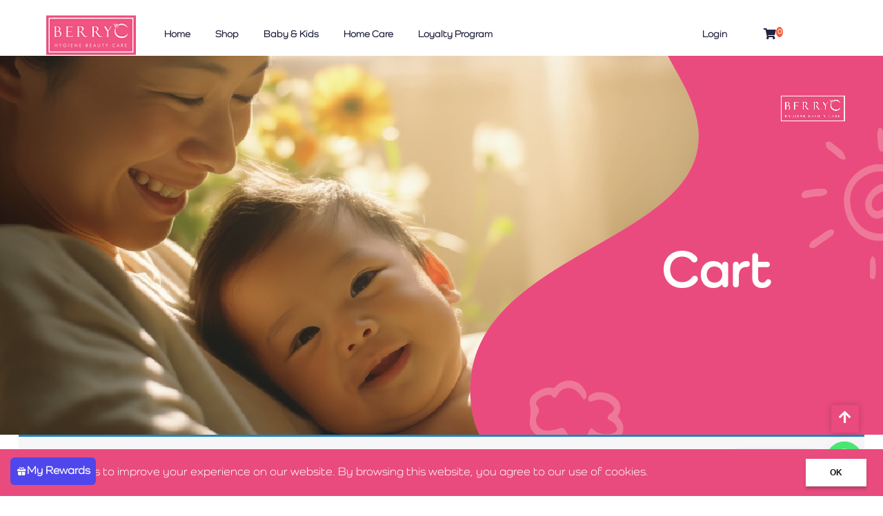

--- FILE ---
content_type: text/html; charset=UTF-8
request_url: https://berryc.my/cart/
body_size: 31845
content:
<!DOCTYPE html>
<html lang="en-US">
<head>

<meta http-equiv="Content-Type" content="text/html; charset=UTF-8" />
<meta name="viewport" content="width=device-width, initial-scale=1.0, maximum-scale=1.2, user-scalable=yes" />

<title>Cart &#8211; BerryC</title>
<meta name='robots' content='max-image-preview:large, noindex, follow' />
<link rel='dns-prefetch' href='//connect.facebook.net' />
<link rel='dns-prefetch' href='//accounts.google.com' />
<link rel='dns-prefetch' href='//fonts.googleapis.com' />
<link rel="alternate" type="application/rss+xml" title="BerryC &raquo; Feed" href="https://berryc.my/feed/" />
<link rel="alternate" type="application/rss+xml" title="BerryC &raquo; Comments Feed" href="https://berryc.my/comments/feed/" />
<link rel="alternate" title="oEmbed (JSON)" type="application/json+oembed" href="https://berryc.my/wp-json/oembed/1.0/embed?url=https%3A%2F%2Fberryc.my%2Fcart%2F" />
<link rel="alternate" title="oEmbed (XML)" type="text/xml+oembed" href="https://berryc.my/wp-json/oembed/1.0/embed?url=https%3A%2F%2Fberryc.my%2Fcart%2F&#038;format=xml" />
<style id='wp-img-auto-sizes-contain-inline-css' type='text/css'>
img:is([sizes=auto i],[sizes^="auto," i]){contain-intrinsic-size:3000px 1500px}
/*# sourceURL=wp-img-auto-sizes-contain-inline-css */
</style>
<link rel='stylesheet' id='wt-sc-blocks-gift-coupon-editor-css' href='https://berryc.my/wp-content/plugins/wt-smart-coupon-pro/blocks/build/gift-coupon/index.css?ver=1.0.0' type='text/css' media='all' />
<link rel='stylesheet' id='xoo-aff-style-css' href='https://berryc.my/wp-content/plugins/easy-login-woocommerce/xoo-form-fields-fw/assets/css/xoo-aff-style.css?ver=2.1.0' type='text/css' media='all' />
<style id='xoo-aff-style-inline-css' type='text/css'>

.xoo-aff-input-group .xoo-aff-input-icon{
	background-color:  #eee;
	color:  #555;
	max-width: 40px;
	min-width: 40px;
	border-color:  #ccc;
	border-width: 1px;
	font-size: 14px;
}
.xoo-aff-group{
	margin-bottom: 30px;
}

.xoo-aff-group input[type="text"], .xoo-aff-group input[type="password"], .xoo-aff-group input[type="email"], .xoo-aff-group input[type="number"], .xoo-aff-group select, .xoo-aff-group select + .select2, .xoo-aff-group input[type="tel"], .xoo-aff-group input[type="file"]{
	background-color: #fff;
	color: #777;
	border-width: 1px;
	border-color: #cccccc;
	height: 50px;
}


.xoo-aff-group input[type="file"]{
	line-height: calc(50px - 13px);
}



.xoo-aff-group input[type="text"]::placeholder, .xoo-aff-group input[type="password"]::placeholder, .xoo-aff-group input[type="email"]::placeholder, .xoo-aff-group input[type="number"]::placeholder, .xoo-aff-group select::placeholder, .xoo-aff-group input[type="tel"]::placeholder, .xoo-aff-group .select2-selection__rendered, .xoo-aff-group .select2-container--default .select2-selection--single .select2-selection__rendered, .xoo-aff-group input[type="file"]::placeholder, .xoo-aff-group input::file-selector-button{
	color: #777;
}

.xoo-aff-group input[type="text"]:focus, .xoo-aff-group input[type="password"]:focus, .xoo-aff-group input[type="email"]:focus, .xoo-aff-group input[type="number"]:focus, .xoo-aff-group select:focus, .xoo-aff-group select + .select2:focus, .xoo-aff-group input[type="tel"]:focus, .xoo-aff-group input[type="file"]:focus{
	background-color: #ededed;
	color: #000;
}

[placeholder]:focus::-webkit-input-placeholder{
	color: #000!important;
}


.xoo-aff-input-icon + input[type="text"], .xoo-aff-input-icon + input[type="password"], .xoo-aff-input-icon + input[type="email"], .xoo-aff-input-icon + input[type="number"], .xoo-aff-input-icon + select, .xoo-aff-input-icon + select + .select2,  .xoo-aff-input-icon + input[type="tel"], .xoo-aff-input-icon + input[type="file"]{
	border-bottom-left-radius: 0;
	border-top-left-radius: 0;
}


/*# sourceURL=xoo-aff-style-inline-css */
</style>
<link rel='stylesheet' id='xoo-aff-font-awesome5-css' href='https://berryc.my/wp-content/plugins/easy-login-woocommerce/xoo-form-fields-fw/lib/fontawesome5/css/all.min.css?ver=6.9' type='text/css' media='all' />
<link rel='stylesheet' id='jquery-ui-css-css' href='https://berryc.my/wp-content/plugins/easy-login-woocommerce/xoo-form-fields-fw/lib/jqueryui/uicss.css?ver=6.9' type='text/css' media='all' />
<style id='wp-emoji-styles-inline-css' type='text/css'>

	img.wp-smiley, img.emoji {
		display: inline !important;
		border: none !important;
		box-shadow: none !important;
		height: 1em !important;
		width: 1em !important;
		margin: 0 0.07em !important;
		vertical-align: -0.1em !important;
		background: none !important;
		padding: 0 !important;
	}
/*# sourceURL=wp-emoji-styles-inline-css */
</style>
<link rel='stylesheet' id='wp-block-library-css' href='https://berryc.my/wp-includes/css/dist/block-library/style.min.css?ver=6.9' type='text/css' media='all' />
<style id='wp-block-library-theme-inline-css' type='text/css'>
.wp-block-audio :where(figcaption){color:#555;font-size:13px;text-align:center}.is-dark-theme .wp-block-audio :where(figcaption){color:#ffffffa6}.wp-block-audio{margin:0 0 1em}.wp-block-code{border:1px solid #ccc;border-radius:4px;font-family:Menlo,Consolas,monaco,monospace;padding:.8em 1em}.wp-block-embed :where(figcaption){color:#555;font-size:13px;text-align:center}.is-dark-theme .wp-block-embed :where(figcaption){color:#ffffffa6}.wp-block-embed{margin:0 0 1em}.blocks-gallery-caption{color:#555;font-size:13px;text-align:center}.is-dark-theme .blocks-gallery-caption{color:#ffffffa6}:root :where(.wp-block-image figcaption){color:#555;font-size:13px;text-align:center}.is-dark-theme :root :where(.wp-block-image figcaption){color:#ffffffa6}.wp-block-image{margin:0 0 1em}.wp-block-pullquote{border-bottom:4px solid;border-top:4px solid;color:currentColor;margin-bottom:1.75em}.wp-block-pullquote :where(cite),.wp-block-pullquote :where(footer),.wp-block-pullquote__citation{color:currentColor;font-size:.8125em;font-style:normal;text-transform:uppercase}.wp-block-quote{border-left:.25em solid;margin:0 0 1.75em;padding-left:1em}.wp-block-quote cite,.wp-block-quote footer{color:currentColor;font-size:.8125em;font-style:normal;position:relative}.wp-block-quote:where(.has-text-align-right){border-left:none;border-right:.25em solid;padding-left:0;padding-right:1em}.wp-block-quote:where(.has-text-align-center){border:none;padding-left:0}.wp-block-quote.is-large,.wp-block-quote.is-style-large,.wp-block-quote:where(.is-style-plain){border:none}.wp-block-search .wp-block-search__label{font-weight:700}.wp-block-search__button{border:1px solid #ccc;padding:.375em .625em}:where(.wp-block-group.has-background){padding:1.25em 2.375em}.wp-block-separator.has-css-opacity{opacity:.4}.wp-block-separator{border:none;border-bottom:2px solid;margin-left:auto;margin-right:auto}.wp-block-separator.has-alpha-channel-opacity{opacity:1}.wp-block-separator:not(.is-style-wide):not(.is-style-dots){width:100px}.wp-block-separator.has-background:not(.is-style-dots){border-bottom:none;height:1px}.wp-block-separator.has-background:not(.is-style-wide):not(.is-style-dots){height:2px}.wp-block-table{margin:0 0 1em}.wp-block-table td,.wp-block-table th{word-break:normal}.wp-block-table :where(figcaption){color:#555;font-size:13px;text-align:center}.is-dark-theme .wp-block-table :where(figcaption){color:#ffffffa6}.wp-block-video :where(figcaption){color:#555;font-size:13px;text-align:center}.is-dark-theme .wp-block-video :where(figcaption){color:#ffffffa6}.wp-block-video{margin:0 0 1em}:root :where(.wp-block-template-part.has-background){margin-bottom:0;margin-top:0;padding:1.25em 2.375em}
/*# sourceURL=/wp-includes/css/dist/block-library/theme.min.css */
</style>
<style id='classic-theme-styles-inline-css' type='text/css'>
/*! This file is auto-generated */
.wp-block-button__link{color:#fff;background-color:#32373c;border-radius:9999px;box-shadow:none;text-decoration:none;padding:calc(.667em + 2px) calc(1.333em + 2px);font-size:1.125em}.wp-block-file__button{background:#32373c;color:#fff;text-decoration:none}
/*# sourceURL=/wp-includes/css/classic-themes.min.css */
</style>
<style id='global-styles-inline-css' type='text/css'>
:root{--wp--preset--aspect-ratio--square: 1;--wp--preset--aspect-ratio--4-3: 4/3;--wp--preset--aspect-ratio--3-4: 3/4;--wp--preset--aspect-ratio--3-2: 3/2;--wp--preset--aspect-ratio--2-3: 2/3;--wp--preset--aspect-ratio--16-9: 16/9;--wp--preset--aspect-ratio--9-16: 9/16;--wp--preset--color--black: #000000;--wp--preset--color--cyan-bluish-gray: #abb8c3;--wp--preset--color--white: #ffffff;--wp--preset--color--pale-pink: #f78da7;--wp--preset--color--vivid-red: #cf2e2e;--wp--preset--color--luminous-vivid-orange: #ff6900;--wp--preset--color--luminous-vivid-amber: #fcb900;--wp--preset--color--light-green-cyan: #7bdcb5;--wp--preset--color--vivid-green-cyan: #00d084;--wp--preset--color--pale-cyan-blue: #8ed1fc;--wp--preset--color--vivid-cyan-blue: #0693e3;--wp--preset--color--vivid-purple: #9b51e0;--wp--preset--gradient--vivid-cyan-blue-to-vivid-purple: linear-gradient(135deg,rgb(6,147,227) 0%,rgb(155,81,224) 100%);--wp--preset--gradient--light-green-cyan-to-vivid-green-cyan: linear-gradient(135deg,rgb(122,220,180) 0%,rgb(0,208,130) 100%);--wp--preset--gradient--luminous-vivid-amber-to-luminous-vivid-orange: linear-gradient(135deg,rgb(252,185,0) 0%,rgb(255,105,0) 100%);--wp--preset--gradient--luminous-vivid-orange-to-vivid-red: linear-gradient(135deg,rgb(255,105,0) 0%,rgb(207,46,46) 100%);--wp--preset--gradient--very-light-gray-to-cyan-bluish-gray: linear-gradient(135deg,rgb(238,238,238) 0%,rgb(169,184,195) 100%);--wp--preset--gradient--cool-to-warm-spectrum: linear-gradient(135deg,rgb(74,234,220) 0%,rgb(151,120,209) 20%,rgb(207,42,186) 40%,rgb(238,44,130) 60%,rgb(251,105,98) 80%,rgb(254,248,76) 100%);--wp--preset--gradient--blush-light-purple: linear-gradient(135deg,rgb(255,206,236) 0%,rgb(152,150,240) 100%);--wp--preset--gradient--blush-bordeaux: linear-gradient(135deg,rgb(254,205,165) 0%,rgb(254,45,45) 50%,rgb(107,0,62) 100%);--wp--preset--gradient--luminous-dusk: linear-gradient(135deg,rgb(255,203,112) 0%,rgb(199,81,192) 50%,rgb(65,88,208) 100%);--wp--preset--gradient--pale-ocean: linear-gradient(135deg,rgb(255,245,203) 0%,rgb(182,227,212) 50%,rgb(51,167,181) 100%);--wp--preset--gradient--electric-grass: linear-gradient(135deg,rgb(202,248,128) 0%,rgb(113,206,126) 100%);--wp--preset--gradient--midnight: linear-gradient(135deg,rgb(2,3,129) 0%,rgb(40,116,252) 100%);--wp--preset--font-size--small: 13px;--wp--preset--font-size--medium: 20px;--wp--preset--font-size--large: 36px;--wp--preset--font-size--x-large: 42px;--wp--preset--spacing--20: 0.44rem;--wp--preset--spacing--30: 0.67rem;--wp--preset--spacing--40: 1rem;--wp--preset--spacing--50: 1.5rem;--wp--preset--spacing--60: 2.25rem;--wp--preset--spacing--70: 3.38rem;--wp--preset--spacing--80: 5.06rem;--wp--preset--shadow--natural: 6px 6px 9px rgba(0, 0, 0, 0.2);--wp--preset--shadow--deep: 12px 12px 50px rgba(0, 0, 0, 0.4);--wp--preset--shadow--sharp: 6px 6px 0px rgba(0, 0, 0, 0.2);--wp--preset--shadow--outlined: 6px 6px 0px -3px rgb(255, 255, 255), 6px 6px rgb(0, 0, 0);--wp--preset--shadow--crisp: 6px 6px 0px rgb(0, 0, 0);}:where(.is-layout-flex){gap: 0.5em;}:where(.is-layout-grid){gap: 0.5em;}body .is-layout-flex{display: flex;}.is-layout-flex{flex-wrap: wrap;align-items: center;}.is-layout-flex > :is(*, div){margin: 0;}body .is-layout-grid{display: grid;}.is-layout-grid > :is(*, div){margin: 0;}:where(.wp-block-columns.is-layout-flex){gap: 2em;}:where(.wp-block-columns.is-layout-grid){gap: 2em;}:where(.wp-block-post-template.is-layout-flex){gap: 1.25em;}:where(.wp-block-post-template.is-layout-grid){gap: 1.25em;}.has-black-color{color: var(--wp--preset--color--black) !important;}.has-cyan-bluish-gray-color{color: var(--wp--preset--color--cyan-bluish-gray) !important;}.has-white-color{color: var(--wp--preset--color--white) !important;}.has-pale-pink-color{color: var(--wp--preset--color--pale-pink) !important;}.has-vivid-red-color{color: var(--wp--preset--color--vivid-red) !important;}.has-luminous-vivid-orange-color{color: var(--wp--preset--color--luminous-vivid-orange) !important;}.has-luminous-vivid-amber-color{color: var(--wp--preset--color--luminous-vivid-amber) !important;}.has-light-green-cyan-color{color: var(--wp--preset--color--light-green-cyan) !important;}.has-vivid-green-cyan-color{color: var(--wp--preset--color--vivid-green-cyan) !important;}.has-pale-cyan-blue-color{color: var(--wp--preset--color--pale-cyan-blue) !important;}.has-vivid-cyan-blue-color{color: var(--wp--preset--color--vivid-cyan-blue) !important;}.has-vivid-purple-color{color: var(--wp--preset--color--vivid-purple) !important;}.has-black-background-color{background-color: var(--wp--preset--color--black) !important;}.has-cyan-bluish-gray-background-color{background-color: var(--wp--preset--color--cyan-bluish-gray) !important;}.has-white-background-color{background-color: var(--wp--preset--color--white) !important;}.has-pale-pink-background-color{background-color: var(--wp--preset--color--pale-pink) !important;}.has-vivid-red-background-color{background-color: var(--wp--preset--color--vivid-red) !important;}.has-luminous-vivid-orange-background-color{background-color: var(--wp--preset--color--luminous-vivid-orange) !important;}.has-luminous-vivid-amber-background-color{background-color: var(--wp--preset--color--luminous-vivid-amber) !important;}.has-light-green-cyan-background-color{background-color: var(--wp--preset--color--light-green-cyan) !important;}.has-vivid-green-cyan-background-color{background-color: var(--wp--preset--color--vivid-green-cyan) !important;}.has-pale-cyan-blue-background-color{background-color: var(--wp--preset--color--pale-cyan-blue) !important;}.has-vivid-cyan-blue-background-color{background-color: var(--wp--preset--color--vivid-cyan-blue) !important;}.has-vivid-purple-background-color{background-color: var(--wp--preset--color--vivid-purple) !important;}.has-black-border-color{border-color: var(--wp--preset--color--black) !important;}.has-cyan-bluish-gray-border-color{border-color: var(--wp--preset--color--cyan-bluish-gray) !important;}.has-white-border-color{border-color: var(--wp--preset--color--white) !important;}.has-pale-pink-border-color{border-color: var(--wp--preset--color--pale-pink) !important;}.has-vivid-red-border-color{border-color: var(--wp--preset--color--vivid-red) !important;}.has-luminous-vivid-orange-border-color{border-color: var(--wp--preset--color--luminous-vivid-orange) !important;}.has-luminous-vivid-amber-border-color{border-color: var(--wp--preset--color--luminous-vivid-amber) !important;}.has-light-green-cyan-border-color{border-color: var(--wp--preset--color--light-green-cyan) !important;}.has-vivid-green-cyan-border-color{border-color: var(--wp--preset--color--vivid-green-cyan) !important;}.has-pale-cyan-blue-border-color{border-color: var(--wp--preset--color--pale-cyan-blue) !important;}.has-vivid-cyan-blue-border-color{border-color: var(--wp--preset--color--vivid-cyan-blue) !important;}.has-vivid-purple-border-color{border-color: var(--wp--preset--color--vivid-purple) !important;}.has-vivid-cyan-blue-to-vivid-purple-gradient-background{background: var(--wp--preset--gradient--vivid-cyan-blue-to-vivid-purple) !important;}.has-light-green-cyan-to-vivid-green-cyan-gradient-background{background: var(--wp--preset--gradient--light-green-cyan-to-vivid-green-cyan) !important;}.has-luminous-vivid-amber-to-luminous-vivid-orange-gradient-background{background: var(--wp--preset--gradient--luminous-vivid-amber-to-luminous-vivid-orange) !important;}.has-luminous-vivid-orange-to-vivid-red-gradient-background{background: var(--wp--preset--gradient--luminous-vivid-orange-to-vivid-red) !important;}.has-very-light-gray-to-cyan-bluish-gray-gradient-background{background: var(--wp--preset--gradient--very-light-gray-to-cyan-bluish-gray) !important;}.has-cool-to-warm-spectrum-gradient-background{background: var(--wp--preset--gradient--cool-to-warm-spectrum) !important;}.has-blush-light-purple-gradient-background{background: var(--wp--preset--gradient--blush-light-purple) !important;}.has-blush-bordeaux-gradient-background{background: var(--wp--preset--gradient--blush-bordeaux) !important;}.has-luminous-dusk-gradient-background{background: var(--wp--preset--gradient--luminous-dusk) !important;}.has-pale-ocean-gradient-background{background: var(--wp--preset--gradient--pale-ocean) !important;}.has-electric-grass-gradient-background{background: var(--wp--preset--gradient--electric-grass) !important;}.has-midnight-gradient-background{background: var(--wp--preset--gradient--midnight) !important;}.has-small-font-size{font-size: var(--wp--preset--font-size--small) !important;}.has-medium-font-size{font-size: var(--wp--preset--font-size--medium) !important;}.has-large-font-size{font-size: var(--wp--preset--font-size--large) !important;}.has-x-large-font-size{font-size: var(--wp--preset--font-size--x-large) !important;}
:where(.wp-block-post-template.is-layout-flex){gap: 1.25em;}:where(.wp-block-post-template.is-layout-grid){gap: 1.25em;}
:where(.wp-block-term-template.is-layout-flex){gap: 1.25em;}:where(.wp-block-term-template.is-layout-grid){gap: 1.25em;}
:where(.wp-block-columns.is-layout-flex){gap: 2em;}:where(.wp-block-columns.is-layout-grid){gap: 2em;}
:root :where(.wp-block-pullquote){font-size: 1.5em;line-height: 1.6;}
/*# sourceURL=global-styles-inline-css */
</style>
<link rel='stylesheet' id='woo-coupon-usage-style-css' href='https://berryc.my/wp-content/plugins/woo-coupon-usage-pro/css/style.css?ver=7.0.0' type='text/css' media='all' />
<link rel='stylesheet' id='agile-store-locator-init-css' href='https://berryc.my/wp-content/plugins/Agile-store-locator-google-maps-for-wordpress/public/css/init.css?ver=4.6.9' type='text/css' media='all' />
<link rel='stylesheet' id='premmerce_search_css-css' href='https://berryc.my/wp-content/plugins/premmerce-search/assets/frontend/css/autocomplete.css?ver=6.9' type='text/css' media='all' />
<link rel='stylesheet' id='tss-css' href='https://berryc.my/wp-content/plugins/testimonial-slider-and-showcase/assets/css/wptestimonial.css?ver=2.4.1' type='text/css' media='all' />
<link rel='stylesheet' id='select2-css' href='https://berryc.my/wp-content/plugins/woocommerce/assets/css/select2.css?ver=10.4.2' type='text/css' media='all' />
<link rel='stylesheet' id='woocommerce-layout-css' href='https://berryc.my/wp-content/plugins/woocommerce/assets/css/woocommerce-layout.css?ver=10.4.2' type='text/css' media='all' />
<link rel='stylesheet' id='woocommerce-smallscreen-css' href='https://berryc.my/wp-content/plugins/woocommerce/assets/css/woocommerce-smallscreen.css?ver=10.4.2' type='text/css' media='only screen and (max-width: 768px)' />
<link rel='stylesheet' id='woocommerce-general-css' href='https://berryc.my/wp-content/plugins/woocommerce/assets/css/woocommerce.css?ver=10.4.2' type='text/css' media='all' />
<style id='woocommerce-inline-inline-css' type='text/css'>
.woocommerce form .form-row .required { visibility: visible; }
/*# sourceURL=woocommerce-inline-inline-css */
</style>
<link rel='stylesheet' id='wp-loyalty-rules-alertify-front-css' href='https://berryc.my/wp-content/plugins/wp-loyalty-rules/Assets/Admin/Css/alertify.min.css?ver=1.4.3' type='text/css' media='all' />
<link rel='stylesheet' id='wp-loyalty-rules-main-front-css' href='https://berryc.my/wp-content/plugins/wp-loyalty-rules/Assets/Site/Css/wlr-main.min.css?ver=1.4.3' type='text/css' media='all' />
<link rel='stylesheet' id='wp-loyalty-rules-wlr-font-css' href='https://berryc.my/wp-content/plugins/wp-loyalty-rules/Assets/Site/Css/wlr-fonts.min.css?ver=1.4.3' type='text/css' media='all' />
<link rel='stylesheet' id='wt-smart-coupon-giveaway-css' href='https://berryc.my/wp-content/plugins/wt-smart-coupon-pro/public/modules/giveaway_product/assets/css/main.css?ver=2.4.0' type='text/css' media='all' />
<link rel='stylesheet' id='wt-smart-coupon-for-woo-css' href='https://berryc.my/wp-content/plugins/wt-smart-coupon-pro/public/css/wt-smart-coupon-public.css?ver=2.4.0' type='text/css' media='all' />
<link rel='stylesheet' id='dashicons-css' href='https://berryc.my/wp-includes/css/dashicons.min.css?ver=6.9' type='text/css' media='all' />
<link rel='stylesheet' id='xoo-el-style-css' href='https://berryc.my/wp-content/plugins/easy-login-woocommerce/assets/css/xoo-el-style.css?ver=3.0.4' type='text/css' media='all' />
<style id='xoo-el-style-inline-css' type='text/css'>

	.xoo-el-form-container button.btn.button.xoo-el-action-btn{
		background-color: #e85184;
		color: #ffffff;
		font-weight: 600;
		font-size: 15px;
		height: 40px;
	}

.xoo-el-container:not(.xoo-el-style-slider) .xoo-el-inmodal{
	max-width: 660px;
	max-height: 600px;
}

.xoo-el-style-slider .xoo-el-modal{
	transform: translateX(660px);
	max-width: 660px;
}


.xoo-el-main, .xoo-el-main a , .xoo-el-main label{
	color: #000000;
}
.xoo-el-srcont{
	background-color: #ffffff;
}
.xoo-el-form-container ul.xoo-el-tabs li.xoo-el-active {
	background-color: #000000;
	color: #ffffff;
}
.xoo-el-form-container ul.xoo-el-tabs li{
	background-color: #eeeeee;
	color: #000000;
	font-size: 16px;
	padding: 12px 20px;
}
.xoo-el-main{
	padding: 40px 30px;
}

.xoo-el-form-container button.xoo-el-action-btn:not(.button){
    font-weight: 600;
    font-size: 15px;
}



	.xoo-el-modal:before {
		vertical-align: top;
	}


	.xoo-el-inmodal{
		top: 5%;
	}

	.xoo-el-style-slider .xoo-el-srcont {
		justify-content: flex-start;
	}





.xoo-el-popup-active .xoo-el-opac{
    opacity: 0.7;
    background-color: #000000;
}





/*# sourceURL=xoo-el-style-inline-css */
</style>
<link rel='stylesheet' id='xoo-el-fonts-css' href='https://berryc.my/wp-content/plugins/easy-login-woocommerce/assets/css/xoo-el-fonts.css?ver=3.0.4' type='text/css' media='all' />
<link rel='stylesheet' id='wll-loyalty-launcher-wlr-font-css' href='https://berryc.my/wp-content/plugins/wp-loyalty-rules/Assets/Site/Css/wlr-fonts.min.css?ver=1.4.3&#038;t=1768393801' type='text/css' media='all' />
<link rel='stylesheet' id='wll-loyalty-launcher-wlr-launcher-css' href='https://berryc.my/wp-content/plugins/wll-loyalty-launcher/assets/site/css/launcher-ui.css?ver=1.4.3&#038;t=1768393801' type='text/css' media='all' />
<link rel='stylesheet' id='xoo-sl-style-css' href='https://berryc.my/wp-content/plugins/social-login-woocommerce/assets/css/xoo-sl-style.css?ver=1.3' type='text/css' media='all' />
<style id='xoo-sl-style-inline-css' type='text/css'>



	.xoo-sl-btns-container{
		display: table;
		margin: 0 auto;
	}

	.xoo-sl-button{
		margin: 10px auto;
		display: table;
	}


/*# sourceURL=xoo-sl-style-inline-css */
</style>
<link rel='stylesheet' id='google-fonts-poppins-css' href='https://fonts.googleapis.com/css2?family=Poppins%3Aital%2Cwght%400%2C100%3B0%2C200%3B0%2C300%3B0%2C400%3B0%2C500%3B0%2C600%3B0%2C700%3B0%2C800%3B0%2C900%3B1%2C100%3B1%2C200%3B1%2C300%3B1%2C400%3B1%2C500%3B1%2C600%3B1%2C700%3B1%2C800%3B1%2C900&#038;display=swap&#038;ver=6.9' type='text/css' media='all' />
<link rel='stylesheet' id='google-fonts-great-vibes-css' href='https://fonts.googleapis.com/css2?family=Great+Vibes&#038;display=swap&#038;ver=6.9' type='text/css' media='all' />
<link rel='stylesheet' id='bootstrap-css-css' href='https://berryc.my/wp-content/themes/ecommerce-mega-store/css/bootstrap.css?ver=4.5.0' type='text/css' media='all' />
<link rel='stylesheet' id='fontawesome-css-css' href='https://berryc.my/wp-content/themes/ecommerce-mega-store/css/fontawesome-all.css?ver=4.5.0' type='text/css' media='all' />
<link rel='stylesheet' id='owl.carousel-css-css' href='https://berryc.my/wp-content/themes/ecommerce-mega-store/css/owl.carousel.css?ver=2.3.4' type='text/css' media='all' />
<link rel='stylesheet' id='ecommerce-mega-store-block-style-css' href='https://berryc.my/wp-content/themes/ecommerce-mega-store/css/blocks.css?ver=6.9' type='text/css' media='all' />
<link rel='stylesheet' id='ecommerce-mega-store-style-css' href='https://berryc.my/wp-content/themes/ecommerce-mega-store/style.css?ver=6.9' type='text/css' media='all' />
<style id='ecommerce-mega-store-style-inline-css' type='text/css'>
#main-menu ul li a{text-transform: uppercase ; font-size: 13px;}#main-menu ul li a{}body, .fixed-header #site-navigation{width: %; margin: auto;}.blog_box{text-align:center;}.copy-text p{text-align:left;}.related.products, .related h2{display: none;}.scroll-up{right: 20px;}.blog_inner_box img{opacity:0.6}.woocommerce nav.woocommerce-pagination{text-align: center;}

		.custom-logo{
			height: 130px !important;
			width: 130px !important;
		}
	

		.topheader,p.slider-button a,.slider button.owl-prev i:hover, .slider button.owl-next i:hover,#our-collection .box .box-content,#our-collection .tab-product:hover span.onsale,.comment-respond input#submit:hover,.comment-reply a:hover,.sidebar-area .tagcloud a:hover,footer,.scroll-up a:hover,nav.woocommerce-MyAccount-navigation ul li:hover,.woocommerce #respond input#submit.alt:hover, .woocommerce a.button.alt:hover, .woocommerce button.button.alt:hover, .woocommerce input.button.alt:hover,.woocommerce #respond input#submit:hover, .woocommerce a.button:hover, .woocommerce button.button:hover, .woocommerce input.button:hover,.woocommerce a.added_to_cart:hover,.woocommerce ul.products li.product .onsale, .woocommerce span.onsale,.sidebar-area h4.title, p.wp-block-tag-cloud a, .wp-block-button__link, .sidebar-area h4.title, .sidebar-area h1.wp-block-heading, .sidebar-area h2.wp-block-heading, .sidebar-area h3.wp-block-heading, .sidebar-area h4.wp-block-heading, .sidebar-area h5.wp-block-heading, .sidebar-area h6.wp-block-heading, .sidebar-area .wp-block-search__label, .sidebar-area .wp-block-search__button, .wp-block-woocommerce-cart .wc-block-cart__submit-button:hover, .wc-block-components-checkout-place-order-button:hover,.triangle35b:nth-child(1),.triangle35b:nth-child(3){
			background: ;
		}
				@media screen and (min-width: 320px) and (max-width: 767px) {
		    .menu-toggle, .dropdown-toggle,button.close-menu {
		        background: ;
		    }
		}
		h1,h2,h3,h4,h5,h6,a,.translation-box .skiptranslate.goog-te-gadget,.logo a,.logo span,.header-search .open-search-form i,#main-menu ul li a,#main-menu ul.children li a ,#main-menu ul.sub-menu li a,pre,.blog_box,.blog_box h3,#our-collection h2,#our-collection button.tablinks,#our-collection button.tablinks.active,#our-collection button:hover,#our-collection p{
			color: ;
		}
		.sidebar-area h4.title,.sidebar-area select,.sidebar-area textarea, #comments textarea,.sidebar-area input[type="text"], #comments input[type="text"],.sidebar-area input[type="password"],.sidebar-area input[type="datetime"],.sidebar-area input[type="datetime-local"],.sidebar-area input[type="date"],.sidebar-area input[type="month"],.sidebar-area input[type="time"],.sidebar-area input[type="week"],.sidebar-area input[type="number"],.sidebar-area input[type="url"],.sidebar-area input[type="search"],.sidebar-area input[type="tel"],.sidebar-area input[type="color"],.sidebar-area .uneditable-input,#comments input[type="email"],#comments input[type="url"],.sh2{
			border-color: ;
		}
		.social-links i:hover,span.cart-item-box,#main-menu ul.children li a:hover,#main-menu ul.sub-menu li a:hover,p.slider-button a:hover,.slider button.owl-prev i, .slider button.owl-next i,.pagination .nav-links a:hover,.pagination .nav-links a:focus,.pagination .nav-links span.current,.ecommerce-mega-store-pagination span.current,.ecommerce-mega-store-pagination span.current:hover,.ecommerce-mega-store-pagination span.current:focus,.ecommerce-mega-store-pagination a span:hover,.ecommerce-mega-store-pagination a span:focus,.comment-respond input#submit,.comment-reply a,.sidebar-area .tagcloud a,.searchform input[type=submit],.searchform input[type=submit]:hover ,.searchform input[type=submit]:focus,.scroll-up a,nav.woocommerce-MyAccount-navigation ul li,.woocommerce #respond input#submit.alt, .woocommerce a.button.alt, .woocommerce button.button.alt, .woocommerce input.button.alt,.woocommerce #respond input#submit, .woocommerce a.button, .woocommerce button.button, .woocommerce input.button,.woocommerce a.added_to_cart,.menu-toggle,.dropdown-toggle,button.close-menu,#our-collection span.onsale,.wp-block-woocommerce-cart .wc-block-cart__submit-button, .wc-block-components-checkout-place-order-button, .wc-block-components-totals-coupon__button,.woocommerce nav.woocommerce-pagination ul li span.current{
			background: ;
		}
		a:hover,a:focus,#main-menu a:hover,#main-menu ul li a:hover,#main-menu li:hover > a,#main-menu a:focus,#main-menu ul li a:focus,#main-menu li.focus > a,#main-menu li:focus > a,#main-menu ul li.current-menu-item > a,#main-menu ul li.current_page_item > a,#main-menu ul li.current-menu-parent > a,#main-menu ul li.current_page_ancestor > a,#main-menu ul li.current-menu-ancestor > a,.post-meta i,.bread_crumb a:hover,.bread_crumb span,.woocommerce ul.products li.product .price,.woocommerce div.product p.price, .woocommerce div.product span.price,.post-single a, .page-single a, .sidebar-area .textwidget a, .comment-content a, .woocommerce-product-details__short-description a, #tab-description a, .extra-home-content a{
			color: ;
		}
		#our-collection button.tablinks.active{
			color: !important;
		}
		.sidebar-area h4.title, .sidebar-area h1.wp-block-heading, .sidebar-area h2.wp-block-heading, .sidebar-area h3.wp-block-heading, .sidebar-area h4.wp-block-heading, .sidebar-area h5.wp-block-heading, .sidebar-area h6.wp-block-heading, .sidebar-area .wp-block-search__label{
			border-color: ;
		}
		.copyright {
			background: ;
		}
	
/*# sourceURL=ecommerce-mega-store-style-inline-css */
</style>
<link rel='stylesheet' id='ecommerce-mega-store-media-css-css' href='https://berryc.my/wp-content/themes/ecommerce-mega-store/css/media.css?ver=2.3.4' type='text/css' media='all' />
<link rel='stylesheet' id='ecommerce-ecommerce-mega-store-css-css' href='https://berryc.my/wp-content/themes/ecommerce-mega-store/css/woocommerce.css?ver=2.3.4' type='text/css' media='all' />
<style id='ecommerce-ecommerce-mega-store-css-inline-css' type='text/css'>

		.topheader,p.slider-button a,.slider button.owl-prev i:hover, .slider button.owl-next i:hover,#our-collection .box .box-content,#our-collection .tab-product:hover span.onsale,.comment-respond input#submit:hover,.comment-reply a:hover,.sidebar-area .tagcloud a:hover,footer,.scroll-up a:hover,nav.woocommerce-MyAccount-navigation ul li:hover,.woocommerce #respond input#submit.alt:hover, .woocommerce a.button.alt:hover, .woocommerce button.button.alt:hover, .woocommerce input.button.alt:hover,.woocommerce #respond input#submit:hover, .woocommerce a.button:hover, .woocommerce button.button:hover, .woocommerce input.button:hover,.woocommerce a.added_to_cart:hover,.woocommerce ul.products li.product .onsale, .woocommerce span.onsale,.sidebar-area h4.title, p.wp-block-tag-cloud a, .wp-block-button__link, .sidebar-area h4.title, .sidebar-area h1.wp-block-heading, .sidebar-area h2.wp-block-heading, .sidebar-area h3.wp-block-heading, .sidebar-area h4.wp-block-heading, .sidebar-area h5.wp-block-heading, .sidebar-area h6.wp-block-heading, .sidebar-area .wp-block-search__label, .sidebar-area .wp-block-search__button, .wp-block-woocommerce-cart .wc-block-cart__submit-button:hover, .wc-block-components-checkout-place-order-button:hover,.triangle35b:nth-child(1),.triangle35b:nth-child(3){
			background: ;
		}
				@media screen and (min-width: 320px) and (max-width: 767px) {
		    .menu-toggle, .dropdown-toggle,button.close-menu {
		        background: ;
		    }
		}
		h1,h2,h3,h4,h5,h6,a,.translation-box .skiptranslate.goog-te-gadget,.logo a,.logo span,.header-search .open-search-form i,#main-menu ul li a,#main-menu ul.children li a ,#main-menu ul.sub-menu li a,pre,.blog_box,.blog_box h3,#our-collection h2,#our-collection button.tablinks,#our-collection button.tablinks.active,#our-collection button:hover,#our-collection p{
			color: ;
		}
		.sidebar-area h4.title,.sidebar-area select,.sidebar-area textarea, #comments textarea,.sidebar-area input[type="text"], #comments input[type="text"],.sidebar-area input[type="password"],.sidebar-area input[type="datetime"],.sidebar-area input[type="datetime-local"],.sidebar-area input[type="date"],.sidebar-area input[type="month"],.sidebar-area input[type="time"],.sidebar-area input[type="week"],.sidebar-area input[type="number"],.sidebar-area input[type="url"],.sidebar-area input[type="search"],.sidebar-area input[type="tel"],.sidebar-area input[type="color"],.sidebar-area .uneditable-input,#comments input[type="email"],#comments input[type="url"],.sh2{
			border-color: ;
		}
		.social-links i:hover,span.cart-item-box,#main-menu ul.children li a:hover,#main-menu ul.sub-menu li a:hover,p.slider-button a:hover,.slider button.owl-prev i, .slider button.owl-next i,.pagination .nav-links a:hover,.pagination .nav-links a:focus,.pagination .nav-links span.current,.ecommerce-mega-store-pagination span.current,.ecommerce-mega-store-pagination span.current:hover,.ecommerce-mega-store-pagination span.current:focus,.ecommerce-mega-store-pagination a span:hover,.ecommerce-mega-store-pagination a span:focus,.comment-respond input#submit,.comment-reply a,.sidebar-area .tagcloud a,.searchform input[type=submit],.searchform input[type=submit]:hover ,.searchform input[type=submit]:focus,.scroll-up a,nav.woocommerce-MyAccount-navigation ul li,.woocommerce #respond input#submit.alt, .woocommerce a.button.alt, .woocommerce button.button.alt, .woocommerce input.button.alt,.woocommerce #respond input#submit, .woocommerce a.button, .woocommerce button.button, .woocommerce input.button,.woocommerce a.added_to_cart,.menu-toggle,.dropdown-toggle,button.close-menu,#our-collection span.onsale,.wp-block-woocommerce-cart .wc-block-cart__submit-button, .wc-block-components-checkout-place-order-button, .wc-block-components-totals-coupon__button,.woocommerce nav.woocommerce-pagination ul li span.current{
			background: ;
		}
		a:hover,a:focus,#main-menu a:hover,#main-menu ul li a:hover,#main-menu li:hover > a,#main-menu a:focus,#main-menu ul li a:focus,#main-menu li.focus > a,#main-menu li:focus > a,#main-menu ul li.current-menu-item > a,#main-menu ul li.current_page_item > a,#main-menu ul li.current-menu-parent > a,#main-menu ul li.current_page_ancestor > a,#main-menu ul li.current-menu-ancestor > a,.post-meta i,.bread_crumb a:hover,.bread_crumb span,.woocommerce ul.products li.product .price,.woocommerce div.product p.price, .woocommerce div.product span.price,.post-single a, .page-single a, .sidebar-area .textwidget a, .comment-content a, .woocommerce-product-details__short-description a, #tab-description a, .extra-home-content a{
			color: ;
		}
		#our-collection button.tablinks.active{
			color: !important;
		}
		.sidebar-area h4.title, .sidebar-area h1.wp-block-heading, .sidebar-area h2.wp-block-heading, .sidebar-area h3.wp-block-heading, .sidebar-area h4.wp-block-heading, .sidebar-area h5.wp-block-heading, .sidebar-area h6.wp-block-heading, .sidebar-area .wp-block-search__label{
			border-color: ;
		}
		.copyright {
			background: ;
		}
	
/*# sourceURL=ecommerce-ecommerce-mega-store-css-inline-css */
</style>
<link rel='stylesheet' id='ecommerce-mega-store-animate-css' href='https://berryc.my/wp-content/themes/ecommerce-mega-store/css/animate.css?ver=4.1.1' type='text/css' media='all' />
<link rel='stylesheet' id='flexible-shipping-free-shipping-css' href='https://berryc.my/wp-content/plugins/flexible-shipping/assets/dist/css/free-shipping.css?ver=6.5.3.2' type='text/css' media='all' />
<link rel='stylesheet' id='chaty-front-css-css' href='https://berryc.my/wp-content/plugins/chaty/css/chaty-front.min.css?ver=3.5.11715755906' type='text/css' media='all' />
<link rel='stylesheet' id='vi-wpvs-frontend-style-css' href='https://berryc.my/wp-content/plugins/product-variations-swatches-for-woocommerce/assets/css/frontend-style.min.css?ver=1.1.14' type='text/css' media='all' />
<style id='vi-wpvs-frontend-style-inline-css' type='text/css'>
.vi-wpvs-variation-wrap.vi-wpvs-variation-wrap-vi_wpvs_button_design .vi-wpvs-option-wrap{transition: all 30ms ease-in-out;}.vi-wpvs-variation-wrap.vi-wpvs-variation-wrap-vi_wpvs_button_design .vi-wpvs-variation-button-select,.vi-wpvs-variation-wrap.vi-wpvs-variation-wrap-vi_wpvs_button_design .vi-wpvs-option-wrap{padding:10px 20px;font-size:13px;}.vi-wpvs-variation-wrap.vi-wpvs-variation-wrap-vi_wpvs_button_design .vi-wpvs-option-wrap .vi-wpvs-option:not(.vi-wpvs-option-select){border-radius: inherit;}.vi-wpvs-variation-wrap.vi-wpvs-variation-wrap-image.vi-wpvs-variation-wrap-vi_wpvs_button_design .vi-wpvs-option-wrap ,.vi-wpvs-variation-wrap.vi-wpvs-variation-wrap-variation_img.vi-wpvs-variation-wrap-vi_wpvs_button_design .vi-wpvs-option-wrap ,.vi-wpvs-variation-wrap.vi-wpvs-variation-wrap-color.vi-wpvs-variation-wrap-vi_wpvs_button_design .vi-wpvs-option-wrap{width: 48px;height:48px;}.vi-wpvs-variation-wrap.vi-wpvs-variation-wrap-vi_wpvs_button_design .vi-wpvs-option-wrap.vi-wpvs-option-wrap-out-of-stock,.vi-wpvs-variation-wrap.vi-wpvs-variation-wrap-vi_wpvs_button_design .vi-wpvs-option-wrap.vi-wpvs-option-wrap-out-of-stock-attribute,.vi-wpvs-variation-wrap.vi-wpvs-variation-wrap-vi_wpvs_button_design .vi-wpvs-option-wrap.vi-wpvs-option-wrap-disable{opacity: 1;}.vi-wpvs-variation-wrap.vi-wpvs-variation-wrap-vi_wpvs_button_design .vi-wpvs-option-wrap.vi-wpvs-option-wrap-out-of-stock .vi-wpvs-option,.vi-wpvs-variation-wrap.vi-wpvs-variation-wrap-vi_wpvs_button_design .vi-wpvs-option-wrap.vi-wpvs-option-wrap-out-of-stock-attribute .vi-wpvs-option,.vi-wpvs-variation-wrap.vi-wpvs-variation-wrap-vi_wpvs_button_design .vi-wpvs-option-wrap.vi-wpvs-option-wrap-disable .vi-wpvs-option{opacity: .5;}.vi-wpvs-variation-wrap.vi-wpvs-variation-wrap-vi_wpvs_button_design .vi-wpvs-option-wrap.vi-wpvs-option-wrap-selected{box-shadow:  0 0 0 1px rgba(33, 33, 33, 1) inset;}.vi-wpvs-variation-wrap.vi-wpvs-variation-wrap-vi_wpvs_button_design .vi-wpvs-variation-wrap-select-wrap .vi-wpvs-option-wrap.vi-wpvs-option-wrap-selected{box-shadow:  0 0 0 1px rgba(33, 33, 33, 1);}.vi-wpvs-variation-wrap.vi-wpvs-variation-wrap-vi_wpvs_button_design .vi-wpvs-option-wrap.vi-wpvs-option-wrap-selected{color:rgba(255, 255, 255, 1);background:rgba(33, 33, 33, 1);}.vi-wpvs-variation-wrap.vi-wpvs-variation-wrap-vi_wpvs_button_design .vi-wpvs-option-wrap.vi-wpvs-option-wrap-selected .vi-wpvs-option{color:rgba(255, 255, 255, 1);}.vi-wpvs-variation-wrap.vi-wpvs-variation-wrap-vi_wpvs_button_design .vi-wpvs-option-wrap.vi-wpvs-option-wrap-hover{box-shadow:  0 0 0 1px rgba(252, 140, 187, 1) inset;}.vi-wpvs-variation-wrap.vi-wpvs-variation-wrap-vi_wpvs_button_design .vi-wpvs-variation-wrap-select-wrap .vi-wpvs-option-wrap.vi-wpvs-option-wrap-hover{box-shadow:  0 0 0 1px rgba(252, 140, 187, 1);}.vi-wpvs-variation-wrap.vi-wpvs-variation-wrap-vi_wpvs_button_design .vi-wpvs-option-wrap.vi-wpvs-option-wrap-hover{color:rgba(255, 255, 255, 1);background:rgba(252, 140, 187, 1);}.vi-wpvs-variation-wrap.vi-wpvs-variation-wrap-vi_wpvs_button_design .vi-wpvs-option-wrap.vi-wpvs-option-wrap-hover .vi-wpvs-option{color:rgba(255, 255, 255, 1);}.vi-wpvs-variation-wrap.vi-wpvs-variation-wrap-vi_wpvs_button_design .vi-wpvs-option-wrap.vi-wpvs-option-wrap-default{box-shadow:  0 0 0 1px #cccccc inset;}.vi-wpvs-variation-wrap.vi-wpvs-variation-wrap-vi_wpvs_button_design .vi-wpvs-variation-wrap-select-wrap .vi-wpvs-option-wrap.vi-wpvs-option-wrap-default{box-shadow:  0 0 0 1px #cccccc ;}.vi-wpvs-variation-wrap.vi-wpvs-variation-wrap-vi_wpvs_button_design .vi-wpvs-option-wrap.vi-wpvs-option-wrap-default{color:rgba(33, 33, 33, 1);background:#ffffff;}.vi-wpvs-variation-wrap.vi-wpvs-variation-wrap-vi_wpvs_button_design .vi-wpvs-option-wrap.vi-wpvs-option-wrap-default .vi-wpvs-option{color:rgba(33, 33, 33, 1);}.vi-wpvs-variation-wrap.vi-wpvs-variation-wrap-vi_wpvs_button_design .vi-wpvs-option-wrap .vi-wpvs-option-tooltip{display: none;}@media screen and (max-width:600px){.vi-wpvs-variation-wrap.vi-wpvs-variation-wrap-vi_wpvs_button_design .vi-wpvs-variation-button-select,.vi-wpvs-variation-wrap.vi-wpvs-variation-wrap-vi_wpvs_button_design .vi-wpvs-option-wrap{font-size:11px;}.vi-wpvs-variation-wrap.vi-wpvs-variation-wrap-image.vi-wpvs-variation-wrap-vi_wpvs_button_design .vi-wpvs-option-wrap ,.vi-wpvs-variation-wrap.vi-wpvs-variation-wrap-variation_img.vi-wpvs-variation-wrap-vi_wpvs_button_design .vi-wpvs-option-wrap ,.vi-wpvs-variation-wrap.vi-wpvs-variation-wrap-color.vi-wpvs-variation-wrap-vi_wpvs_button_design .vi-wpvs-option-wrap{width: 40.8px;height:40.8px;}}.vi-wpvs-variation-wrap.vi-wpvs-variation-wrap-vi_wpvs_color_design .vi-wpvs-option-wrap{transition: all 30ms ease-in-out;}.vi-wpvs-variation-wrap.vi-wpvs-variation-wrap-vi_wpvs_color_design .vi-wpvs-variation-button-select,.vi-wpvs-variation-wrap.vi-wpvs-variation-wrap-vi_wpvs_color_design .vi-wpvs-option-wrap{height:32px;width:32px;padding:10px;font-size:13px;border-radius:20px;}.vi-wpvs-variation-wrap.vi-wpvs-variation-wrap-vi_wpvs_color_design .vi-wpvs-option-wrap .vi-wpvs-option:not(.vi-wpvs-option-select){border-radius: inherit;}.vi-wpvs-variation-wrap.vi-wpvs-variation-wrap-vi_wpvs_color_design .vi-wpvs-option-wrap.vi-wpvs-option-wrap-out-of-stock,.vi-wpvs-variation-wrap.vi-wpvs-variation-wrap-vi_wpvs_color_design .vi-wpvs-option-wrap.vi-wpvs-option-wrap-out-of-stock-attribute,.vi-wpvs-variation-wrap.vi-wpvs-variation-wrap-vi_wpvs_color_design .vi-wpvs-option-wrap.vi-wpvs-option-wrap-disable{opacity: 1;}.vi-wpvs-variation-wrap.vi-wpvs-variation-wrap-vi_wpvs_color_design .vi-wpvs-option-wrap.vi-wpvs-option-wrap-out-of-stock .vi-wpvs-option,.vi-wpvs-variation-wrap.vi-wpvs-variation-wrap-vi_wpvs_color_design .vi-wpvs-option-wrap.vi-wpvs-option-wrap-out-of-stock-attribute .vi-wpvs-option,.vi-wpvs-variation-wrap.vi-wpvs-variation-wrap-vi_wpvs_color_design .vi-wpvs-option-wrap.vi-wpvs-option-wrap-disable .vi-wpvs-option{opacity: .5;}.vi-wpvs-variation-wrap.vi-wpvs-variation-wrap-vi_wpvs_color_design .vi-wpvs-option-wrap.vi-wpvs-option-wrap-selected{}.vi-wpvs-variation-wrap.vi-wpvs-variation-wrap-vi_wpvs_color_design .vi-wpvs-variation-wrap-select-wrap .vi-wpvs-option-wrap.vi-wpvs-option-wrap-selected{}.vi-wpvs-variation-wrap.vi-wpvs-variation-wrap-vi_wpvs_color_design .vi-wpvs-option-wrap.vi-wpvs-option-wrap-selected{background:rgba(0, 0, 0, 0.06);border-radius:20px;}.vi-wpvs-variation-wrap.vi-wpvs-variation-wrap-vi_wpvs_color_design .vi-wpvs-option-wrap.vi-wpvs-option-wrap-hover{}.vi-wpvs-variation-wrap.vi-wpvs-variation-wrap-vi_wpvs_color_design .vi-wpvs-variation-wrap-select-wrap .vi-wpvs-option-wrap.vi-wpvs-option-wrap-hover{}.vi-wpvs-variation-wrap.vi-wpvs-variation-wrap-vi_wpvs_color_design .vi-wpvs-option-wrap.vi-wpvs-option-wrap-hover{background:rgba(0, 0, 0, 0.06);border-radius:20px;}.vi-wpvs-variation-wrap.vi-wpvs-variation-wrap-vi_wpvs_color_design .vi-wpvs-option-wrap.vi-wpvs-option-wrap-default{box-shadow:  0px 4px 2px -2px rgba(238, 238, 238, 1);}.vi-wpvs-variation-wrap.vi-wpvs-variation-wrap-vi_wpvs_color_design .vi-wpvs-variation-wrap-select-wrap .vi-wpvs-option-wrap.vi-wpvs-option-wrap-default{box-shadow:  0px 4px 2px -2px rgba(238, 238, 238, 1);}.vi-wpvs-variation-wrap.vi-wpvs-variation-wrap-vi_wpvs_color_design .vi-wpvs-option-wrap.vi-wpvs-option-wrap-default{background:rgba(0, 0, 0, 0);border-radius:20px;}.vi-wpvs-variation-wrap.vi-wpvs-variation-wrap-vi_wpvs_color_design .vi-wpvs-option-wrap .vi-wpvs-option-tooltip{display: none;}@media screen and (max-width:600px){.vi-wpvs-variation-wrap.vi-wpvs-variation-wrap-vi_wpvs_color_design .vi-wpvs-variation-button-select,.vi-wpvs-variation-wrap.vi-wpvs-variation-wrap-vi_wpvs_color_design .vi-wpvs-option-wrap{width:27px;height:27px;font-size:11px;}.vi-wpvs-variation-wrap.vi-wpvs-variation-wrap-vi_wpvs_color_design .vi-wpvs-option-wrap.vi-wpvs-option-wrap-selected{border-radius:17px;}}.vi-wpvs-variation-wrap.vi-wpvs-variation-wrap-vi_wpvs_image_design .vi-wpvs-option-wrap{transition: all 30ms ease-in-out;}.vi-wpvs-variation-wrap.vi-wpvs-variation-wrap-vi_wpvs_image_design .vi-wpvs-variation-button-select,.vi-wpvs-variation-wrap.vi-wpvs-variation-wrap-vi_wpvs_image_design .vi-wpvs-option-wrap{height:50px;width:50px;padding:3px;font-size:13px;}.vi-wpvs-variation-wrap.vi-wpvs-variation-wrap-vi_wpvs_image_design .vi-wpvs-option-wrap .vi-wpvs-option:not(.vi-wpvs-option-select){border-radius: inherit;}.vi-wpvs-variation-wrap.vi-wpvs-variation-wrap-vi_wpvs_image_design .vi-wpvs-option-wrap.vi-wpvs-option-wrap-out-of-stock,.vi-wpvs-variation-wrap.vi-wpvs-variation-wrap-vi_wpvs_image_design .vi-wpvs-option-wrap.vi-wpvs-option-wrap-out-of-stock-attribute,.vi-wpvs-variation-wrap.vi-wpvs-variation-wrap-vi_wpvs_image_design .vi-wpvs-option-wrap.vi-wpvs-option-wrap-disable{opacity: 1;}.vi-wpvs-variation-wrap.vi-wpvs-variation-wrap-vi_wpvs_image_design .vi-wpvs-option-wrap.vi-wpvs-option-wrap-out-of-stock .vi-wpvs-option,.vi-wpvs-variation-wrap.vi-wpvs-variation-wrap-vi_wpvs_image_design .vi-wpvs-option-wrap.vi-wpvs-option-wrap-out-of-stock-attribute .vi-wpvs-option,.vi-wpvs-variation-wrap.vi-wpvs-variation-wrap-vi_wpvs_image_design .vi-wpvs-option-wrap.vi-wpvs-option-wrap-disable .vi-wpvs-option{opacity: .5;}.vi-wpvs-variation-wrap.vi-wpvs-variation-wrap-vi_wpvs_image_design .vi-wpvs-option-wrap.vi-wpvs-option-wrap-selected{box-shadow:  0 0 0 1px rgba(33, 33, 33, 1) inset;}.vi-wpvs-variation-wrap.vi-wpvs-variation-wrap-vi_wpvs_image_design .vi-wpvs-variation-wrap-select-wrap .vi-wpvs-option-wrap.vi-wpvs-option-wrap-selected{box-shadow:  0 0 0 1px rgba(33, 33, 33, 1);}.vi-wpvs-variation-wrap.vi-wpvs-variation-wrap-vi_wpvs_image_design .vi-wpvs-option-wrap.vi-wpvs-option-wrap-hover{box-shadow:  0 0 0 1px rgba(33, 33, 33, 1) inset;}.vi-wpvs-variation-wrap.vi-wpvs-variation-wrap-vi_wpvs_image_design .vi-wpvs-variation-wrap-select-wrap .vi-wpvs-option-wrap.vi-wpvs-option-wrap-hover{box-shadow:  0 0 0 1px rgba(33, 33, 33, 1);}.vi-wpvs-variation-wrap.vi-wpvs-variation-wrap-vi_wpvs_image_design .vi-wpvs-option-wrap.vi-wpvs-option-wrap-default{box-shadow:  0 0 0 1px rgba(238, 238, 238, 1) inset;}.vi-wpvs-variation-wrap.vi-wpvs-variation-wrap-vi_wpvs_image_design .vi-wpvs-variation-wrap-select-wrap .vi-wpvs-option-wrap.vi-wpvs-option-wrap-default{box-shadow:  0 0 0 1px rgba(238, 238, 238, 1) ;}.vi-wpvs-variation-wrap.vi-wpvs-variation-wrap-vi_wpvs_image_design .vi-wpvs-option-wrap.vi-wpvs-option-wrap-default{background:rgba(255, 255, 255, 1);}.vi-wpvs-variation-wrap.vi-wpvs-variation-wrap-vi_wpvs_image_design .vi-wpvs-option-wrap .vi-wpvs-option-tooltip{display: none;}@media screen and (max-width:600px){.vi-wpvs-variation-wrap.vi-wpvs-variation-wrap-vi_wpvs_image_design .vi-wpvs-variation-button-select,.vi-wpvs-variation-wrap.vi-wpvs-variation-wrap-vi_wpvs_image_design .vi-wpvs-option-wrap{width:42px;height:42px;font-size:11px;}}
/*# sourceURL=vi-wpvs-frontend-style-inline-css */
</style>
<script type="text/javascript" src="https://berryc.my/wp-includes/js/jquery/jquery.min.js?ver=3.7.1" id="jquery-core-js"></script>
<script type="text/javascript" src="https://berryc.my/wp-includes/js/jquery/jquery-migrate.min.js?ver=3.4.1" id="jquery-migrate-js"></script>
<script type="text/javascript" src="https://berryc.my/wp-includes/js/jquery/ui/core.min.js?ver=1.13.3" id="jquery-ui-core-js"></script>
<script type="text/javascript" id="xoo-aff-js-js-extra">
/* <![CDATA[ */
var xoo_aff_localize = {"adminurl":"https://berryc.my/wp-admin/admin-ajax.php","password_strength":{"min_password_strength":3,"i18n_password_error":"Please enter a stronger password.","i18n_password_hint":"Hint: The password should be at least twelve characters long. To make it stronger, use upper and lower case letters, numbers, and symbols like ! &quot; ? $ % ^ &amp; )."}};
//# sourceURL=xoo-aff-js-js-extra
/* ]]> */
</script>
<script type="text/javascript" src="https://berryc.my/wp-content/plugins/easy-login-woocommerce/xoo-form-fields-fw/assets/js/xoo-aff-js.js?ver=2.1.0" id="xoo-aff-js-js" defer="defer" data-wp-strategy="defer"></script>
<script type="text/javascript" src="https://berryc.my/wp-includes/js/jquery/ui/menu.min.js?ver=1.13.3" id="jquery-ui-menu-js"></script>
<script type="text/javascript" src="https://berryc.my/wp-includes/js/dist/dom-ready.min.js?ver=f77871ff7694fffea381" id="wp-dom-ready-js"></script>
<script type="text/javascript" src="https://berryc.my/wp-includes/js/dist/hooks.min.js?ver=dd5603f07f9220ed27f1" id="wp-hooks-js"></script>
<script type="text/javascript" src="https://berryc.my/wp-includes/js/dist/i18n.min.js?ver=c26c3dc7bed366793375" id="wp-i18n-js"></script>
<script type="text/javascript" id="wp-i18n-js-after">
/* <![CDATA[ */
wp.i18n.setLocaleData( { 'text direction\u0004ltr': [ 'ltr' ] } );
//# sourceURL=wp-i18n-js-after
/* ]]> */
</script>
<script type="text/javascript" src="https://berryc.my/wp-includes/js/dist/a11y.min.js?ver=cb460b4676c94bd228ed" id="wp-a11y-js"></script>
<script type="text/javascript" src="https://berryc.my/wp-includes/js/jquery/ui/autocomplete.min.js?ver=1.13.3" id="jquery-ui-autocomplete-js"></script>
<script type="text/javascript" id="premmerce_search-js-extra">
/* <![CDATA[ */
var premmerceSearch = {"url":"https://berryc.my/wp-json/premmerce-search/v1/search","minLength":"3","searchField":"","forceProductSearch":"1","showAllMessage":"All search results","nonce":"5e39086f53"};
//# sourceURL=premmerce_search-js-extra
/* ]]> */
</script>
<script type="text/javascript" src="https://berryc.my/wp-content/plugins/premmerce-search/assets/frontend/js/autocomplete.js?ver=6.9" id="premmerce_search-js"></script>
<script type="text/javascript" src="https://berryc.my/wp-content/plugins/woocommerce/assets/js/jquery-blockui/jquery.blockUI.min.js?ver=2.7.0-wc.10.4.2" id="wc-jquery-blockui-js" defer="defer" data-wp-strategy="defer"></script>
<script type="text/javascript" id="wc-add-to-cart-js-extra">
/* <![CDATA[ */
var wc_add_to_cart_params = {"ajax_url":"/wp-admin/admin-ajax.php","wc_ajax_url":"/?wc-ajax=%%endpoint%%","i18n_view_cart":"View cart","cart_url":"https://berryc.my/cart/","is_cart":"1","cart_redirect_after_add":"no"};
//# sourceURL=wc-add-to-cart-js-extra
/* ]]> */
</script>
<script type="text/javascript" src="https://berryc.my/wp-content/plugins/woocommerce/assets/js/frontend/add-to-cart.min.js?ver=10.4.2" id="wc-add-to-cart-js" defer="defer" data-wp-strategy="defer"></script>
<script type="text/javascript" src="https://berryc.my/wp-content/plugins/woocommerce/assets/js/js-cookie/js.cookie.min.js?ver=2.1.4-wc.10.4.2" id="wc-js-cookie-js" defer="defer" data-wp-strategy="defer"></script>
<script type="text/javascript" id="woocommerce-js-extra">
/* <![CDATA[ */
var woocommerce_params = {"ajax_url":"/wp-admin/admin-ajax.php","wc_ajax_url":"/?wc-ajax=%%endpoint%%","i18n_password_show":"Show password","i18n_password_hide":"Hide password"};
//# sourceURL=woocommerce-js-extra
/* ]]> */
</script>
<script type="text/javascript" src="https://berryc.my/wp-content/plugins/woocommerce/assets/js/frontend/woocommerce.min.js?ver=10.4.2" id="woocommerce-js" defer="defer" data-wp-strategy="defer"></script>
<script type="text/javascript" id="wc-country-select-js-extra">
/* <![CDATA[ */
var wc_country_select_params = {"countries":"{\"MY\":{\"JHR\":\"Johor\",\"KDH\":\"Kedah\",\"KTN\":\"Kelantan\",\"LBN\":\"Labuan\",\"MLK\":\"Malacca (Melaka)\",\"NSN\":\"Negeri Sembilan\",\"PHG\":\"Pahang\",\"PNG\":\"Penang (Pulau Pinang)\",\"PRK\":\"Perak\",\"PLS\":\"Perlis\",\"SBH\":\"Sabah\",\"SWK\":\"Sarawak\",\"SGR\":\"Selangor\",\"TRG\":\"Terengganu\",\"PJY\":\"Putrajaya\",\"KUL\":\"Kuala Lumpur\"}}","i18n_select_state_text":"Select an option\u2026","i18n_no_matches":"No matches found","i18n_ajax_error":"Loading failed","i18n_input_too_short_1":"Please enter 1 or more characters","i18n_input_too_short_n":"Please enter %qty% or more characters","i18n_input_too_long_1":"Please delete 1 character","i18n_input_too_long_n":"Please delete %qty% characters","i18n_selection_too_long_1":"You can only select 1 item","i18n_selection_too_long_n":"You can only select %qty% items","i18n_load_more":"Loading more results\u2026","i18n_searching":"Searching\u2026"};
//# sourceURL=wc-country-select-js-extra
/* ]]> */
</script>
<script type="text/javascript" src="https://berryc.my/wp-content/plugins/woocommerce/assets/js/frontend/country-select.min.js?ver=10.4.2" id="wc-country-select-js" defer="defer" data-wp-strategy="defer"></script>
<script type="text/javascript" id="wc-address-i18n-js-extra">
/* <![CDATA[ */
var wc_address_i18n_params = {"locale":"{\"default\":{\"first_name\":{\"required\":true,\"autocomplete\":\"given-name\"},\"last_name\":{\"required\":true,\"autocomplete\":\"family-name\"},\"company\":{\"autocomplete\":\"organization\",\"required\":false},\"country\":{\"type\":\"country\",\"required\":true,\"autocomplete\":\"country\"},\"address_1\":{\"required\":true,\"autocomplete\":\"address-line1\"},\"address_2\":{\"label_class\":[\"screen-reader-text\"],\"autocomplete\":\"address-line2\",\"required\":false},\"city\":{\"required\":true,\"autocomplete\":\"address-level2\"},\"state\":{\"type\":\"state\",\"required\":true,\"validate\":[\"state\"],\"autocomplete\":\"address-level1\"},\"postcode\":{\"required\":true,\"validate\":[\"postcode\"],\"autocomplete\":\"postal-code\"}},\"MY\":{\"first_name\":{\"required\":true,\"autocomplete\":\"given-name\"},\"last_name\":{\"required\":true,\"autocomplete\":\"family-name\"},\"company\":{\"autocomplete\":\"organization\",\"required\":false},\"country\":{\"type\":\"country\",\"required\":true,\"autocomplete\":\"country\"},\"address_1\":{\"required\":true,\"autocomplete\":\"address-line1\"},\"address_2\":{\"label_class\":[\"screen-reader-text\"],\"autocomplete\":\"address-line2\",\"required\":false},\"city\":{\"required\":true,\"autocomplete\":\"address-level2\"},\"state\":{\"type\":\"state\",\"required\":true,\"validate\":[\"state\"],\"autocomplete\":\"address-level1\"},\"postcode\":{\"required\":true,\"validate\":[\"postcode\"],\"autocomplete\":\"postal-code\"}}}","locale_fields":"{\"address_1\":\"#billing_address_1_field, #shipping_address_1_field\",\"address_2\":\"#billing_address_2_field, #shipping_address_2_field\",\"state\":\"#billing_state_field, #shipping_state_field, #calc_shipping_state_field\",\"postcode\":\"#billing_postcode_field, #shipping_postcode_field, #calc_shipping_postcode_field\",\"city\":\"#billing_city_field, #shipping_city_field, #calc_shipping_city_field\"}","i18n_required_text":"required","i18n_optional_text":"optional"};
//# sourceURL=wc-address-i18n-js-extra
/* ]]> */
</script>
<script type="text/javascript" src="https://berryc.my/wp-content/plugins/woocommerce/assets/js/frontend/address-i18n.min.js?ver=10.4.2" id="wc-address-i18n-js" defer="defer" data-wp-strategy="defer"></script>
<script type="text/javascript" id="wc-cart-js-extra">
/* <![CDATA[ */
var wc_cart_params = {"ajax_url":"/wp-admin/admin-ajax.php","wc_ajax_url":"/?wc-ajax=%%endpoint%%","update_shipping_method_nonce":"3d70270341","apply_coupon_nonce":"826eeadaf6","remove_coupon_nonce":"3803e09e44"};
//# sourceURL=wc-cart-js-extra
/* ]]> */
</script>
<script type="text/javascript" src="https://berryc.my/wp-content/plugins/woocommerce/assets/js/frontend/cart.min.js?ver=10.4.2" id="wc-cart-js" defer="defer" data-wp-strategy="defer"></script>
<script type="text/javascript" src="https://berryc.my/wp-content/plugins/woocommerce/assets/js/selectWoo/selectWoo.full.min.js?ver=1.0.9-wc.10.4.2" id="selectWoo-js" defer="defer" data-wp-strategy="defer"></script>
<script type="text/javascript" id="wc-cart-fragments-js-extra">
/* <![CDATA[ */
var wc_cart_fragments_params = {"ajax_url":"/wp-admin/admin-ajax.php","wc_ajax_url":"/?wc-ajax=%%endpoint%%","cart_hash_key":"wc_cart_hash_b982cae510694137078fecc60f48d622","fragment_name":"wc_fragments_b982cae510694137078fecc60f48d622","request_timeout":"5000"};
//# sourceURL=wc-cart-fragments-js-extra
/* ]]> */
</script>
<script type="text/javascript" src="https://berryc.my/wp-content/plugins/woocommerce/assets/js/frontend/cart-fragments.min.js?ver=10.4.2" id="wc-cart-fragments-js" defer="defer" data-wp-strategy="defer"></script>
<script type="text/javascript" id="wp-loyalty-rules-main-js-extra">
/* <![CDATA[ */
var wlr_localize_data = {"point_popup_message":"How much points you would like to use","popup_ok":"Ok","popup_cancel":"Cancel","revoke_coupon_message":"Are you sure you want to return the rewards ?","wlr_redeem_nonce":"392cd526a0","wlr_reward_nonce":"14f9686eba","apply_share_nonce":"7d1a10a807","revoke_coupon_nonce":"1f52b88c16","pagination_nonce":"a37b680b42","enable_sent_email_nonce":"133b153d08","home_url":"https://berryc.my","ajax_url":"https://berryc.my/wp-admin/admin-ajax.php","admin_url":"https://berryc.my/wp-admin/","is_cart":"1","is_checkout":"","plugin_url":"https://berryc.my/wp-content/plugins/wp-loyalty-rules/","is_pro":"1","is_allow_update_referral":"1","theme_color":"#4F47EB","followup_share_window_open":"1","social_share_window_open":"1","is_checkout_block":""};
//# sourceURL=wp-loyalty-rules-main-js-extra
/* ]]> */
</script>
<script type="text/javascript" src="https://berryc.my/wp-content/plugins/wp-loyalty-rules/Assets/Site/Js/wlr-main.min.js?ver=1.4.3&amp;t=1768393801" id="wp-loyalty-rules-main-js"></script>
<script type="text/javascript" src="https://berryc.my/wp-content/plugins/wt-smart-coupon-pro/public/modules/giveaway_product/assets/js/main.js?ver=2.4.0" id="wt-smart-coupon-giveaway-js"></script>
<script type="text/javascript" id="wt-smart-coupon-for-woo-js-extra">
/* <![CDATA[ */
var WTSmartCouponOBJ = {"ajaxurl":"https://berryc.my/wp-admin/admin-ajax.php","wc_ajax_url":"https://berryc.my/?wc-ajax=","nonces":{"public":"2ddcde21a1","apply_coupon":"6fe6a8d17b"},"labels":{"please_wait":"Please wait...","choose_variation":"Please choose a variation","error":"Error !!!"},"shipping_method":[],"payment_method":"","is_cart":"1"};
//# sourceURL=wt-smart-coupon-for-woo-js-extra
/* ]]> */
</script>
<script type="text/javascript" src="https://berryc.my/wp-content/plugins/wt-smart-coupon-pro/public/js/wt-smart-coupon-public.js?ver=2.4.0" id="wt-smart-coupon-for-woo-js"></script>
<script type="text/javascript" id="wll-loyalty-launcher-react-ui-bundle-js-extra">
/* <![CDATA[ */
var wll_localize_data = {"ajax_url":"https://berryc.my/wp-admin/admin-ajax.php"};
//# sourceURL=wll-loyalty-launcher-react-ui-bundle-js-extra
/* ]]> */
</script>
<script type="text/javascript" src="https://berryc.my/wp-content/plugins/wll-loyalty-launcher/assets/site/js/dist/bundle.js?ver=1.4.3&amp;t=1768393801" id="wll-loyalty-launcher-react-ui-bundle-js"></script>
<script type="text/javascript" src="https://connect.facebook.net/en_US/sdk.js?ver=6.9" id="xoo-sl-fb-sdk-js"></script>
<script type="text/javascript" src="https://accounts.google.com/gsi/client?ver=6.9" id="xoo-sl-google-sdk-js"></script>
<link rel="https://api.w.org/" href="https://berryc.my/wp-json/" /><link rel="alternate" title="JSON" type="application/json" href="https://berryc.my/wp-json/wp/v2/pages/8" /><link rel="EditURI" type="application/rsd+xml" title="RSD" href="https://berryc.my/xmlrpc.php?rsd" />
<meta name="generator" content="WordPress 6.9" />
<meta name="generator" content="WooCommerce 10.4.2" />
<link rel="canonical" href="https://berryc.my/cart/" />
<link rel='shortlink' href='https://berryc.my/?p=8' />
<style type='text/css'> .ae_data .elementor-editor-element-setting {
            display:none !important;
            }
            </style><!-- Starting: Conversion Tracking for WooCommerce (https://wordpress.org/plugins/woocommerce-conversion-tracking/) -->
<!-- End: Conversion Tracking for WooCommerce Codes -->
	<noscript><style>.woocommerce-product-gallery{ opacity: 1 !important; }</style></noscript>
	<meta name="generator" content="Elementor 3.33.4; features: e_font_icon_svg, additional_custom_breakpoints; settings: css_print_method-external, google_font-enabled, font_display-swap">

<!-- Google Tag Manager -->
<script>(function(w,d,s,l,i){w[l]=w[l]||[];w[l].push({'gtm.start':
new Date().getTime(),event:'gtm.js'});var f=d.getElementsByTagName(s)[0],
j=d.createElement(s),dl=l!='dataLayer'?'&l='+l:'';j.async=true;j.src=
'https://www.googletagmanager.com/gtm.js?id='+i+dl;f.parentNode.insertBefore(j,f);
})(window,document,'script','dataLayer','GTM-PBM773VG');</script>
<!-- End Google Tag Manager -->
<script type='text/javascript'>
					function ypmAddEvent(element, eventName, fn) {
		                if (element.addEventListener)
		                    element.addEventListener(eventName, fn, false);
		                else if (element.attachEvent)
		                    element.attachEvent('on' + eventName, fn);
	                }
	                YPM_IDS = [];
	                YPM_DATA = [];
	               
	                </script>			<style>
				.e-con.e-parent:nth-of-type(n+4):not(.e-lazyloaded):not(.e-no-lazyload),
				.e-con.e-parent:nth-of-type(n+4):not(.e-lazyloaded):not(.e-no-lazyload) * {
					background-image: none !important;
				}
				@media screen and (max-height: 1024px) {
					.e-con.e-parent:nth-of-type(n+3):not(.e-lazyloaded):not(.e-no-lazyload),
					.e-con.e-parent:nth-of-type(n+3):not(.e-lazyloaded):not(.e-no-lazyload) * {
						background-image: none !important;
					}
				}
				@media screen and (max-height: 640px) {
					.e-con.e-parent:nth-of-type(n+2):not(.e-lazyloaded):not(.e-no-lazyload),
					.e-con.e-parent:nth-of-type(n+2):not(.e-lazyloaded):not(.e-no-lazyload) * {
						background-image: none !important;
					}
				}
			</style>
			<meta name="generator" content="Powered by Slider Revolution 6.7.40 - responsive, Mobile-Friendly Slider Plugin for WordPress with comfortable drag and drop interface." />
<style type="text/css">.wpgs-for .slick-arrow::before,.wpgs-nav .slick-prev::before, .wpgs-nav .slick-next::before{color:#000;}.fancybox-bg{background-color:rgba(10,0,0,0.75);}.fancybox-caption,.fancybox-infobar{color:#fff;}.wpgs-nav .slick-slide{border-color:transparent}.wpgs-nav .slick-current{border-color:#000}.wpgs-video-wrapper{min-height:500px;}</style><link rel="icon" href="https://berryc.my/wp-content/uploads/2024/05/cropped-BerryC-2nd-favicon-32x32.png" sizes="32x32" />
<link rel="icon" href="https://berryc.my/wp-content/uploads/2024/05/cropped-BerryC-2nd-favicon-192x192.png" sizes="192x192" />
<link rel="apple-touch-icon" href="https://berryc.my/wp-content/uploads/2024/05/cropped-BerryC-2nd-favicon-180x180.png" />
<meta name="msapplication-TileImage" content="https://berryc.my/wp-content/uploads/2024/05/cropped-BerryC-2nd-favicon-270x270.png" />
<script>function setREVStartSize(e){
			//window.requestAnimationFrame(function() {
				window.RSIW = window.RSIW===undefined ? window.innerWidth : window.RSIW;
				window.RSIH = window.RSIH===undefined ? window.innerHeight : window.RSIH;
				try {
					var pw = document.getElementById(e.c).parentNode.offsetWidth,
						newh;
					pw = pw===0 || isNaN(pw) || (e.l=="fullwidth" || e.layout=="fullwidth") ? window.RSIW : pw;
					e.tabw = e.tabw===undefined ? 0 : parseInt(e.tabw);
					e.thumbw = e.thumbw===undefined ? 0 : parseInt(e.thumbw);
					e.tabh = e.tabh===undefined ? 0 : parseInt(e.tabh);
					e.thumbh = e.thumbh===undefined ? 0 : parseInt(e.thumbh);
					e.tabhide = e.tabhide===undefined ? 0 : parseInt(e.tabhide);
					e.thumbhide = e.thumbhide===undefined ? 0 : parseInt(e.thumbhide);
					e.mh = e.mh===undefined || e.mh=="" || e.mh==="auto" ? 0 : parseInt(e.mh,0);
					if(e.layout==="fullscreen" || e.l==="fullscreen")
						newh = Math.max(e.mh,window.RSIH);
					else{
						e.gw = Array.isArray(e.gw) ? e.gw : [e.gw];
						for (var i in e.rl) if (e.gw[i]===undefined || e.gw[i]===0) e.gw[i] = e.gw[i-1];
						e.gh = e.el===undefined || e.el==="" || (Array.isArray(e.el) && e.el.length==0)? e.gh : e.el;
						e.gh = Array.isArray(e.gh) ? e.gh : [e.gh];
						for (var i in e.rl) if (e.gh[i]===undefined || e.gh[i]===0) e.gh[i] = e.gh[i-1];
											
						var nl = new Array(e.rl.length),
							ix = 0,
							sl;
						e.tabw = e.tabhide>=pw ? 0 : e.tabw;
						e.thumbw = e.thumbhide>=pw ? 0 : e.thumbw;
						e.tabh = e.tabhide>=pw ? 0 : e.tabh;
						e.thumbh = e.thumbhide>=pw ? 0 : e.thumbh;
						for (var i in e.rl) nl[i] = e.rl[i]<window.RSIW ? 0 : e.rl[i];
						sl = nl[0];
						for (var i in nl) if (sl>nl[i] && nl[i]>0) { sl = nl[i]; ix=i;}
						var m = pw>(e.gw[ix]+e.tabw+e.thumbw) ? 1 : (pw-(e.tabw+e.thumbw)) / (e.gw[ix]);
						newh =  (e.gh[ix] * m) + (e.tabh + e.thumbh);
					}
					var el = document.getElementById(e.c);
					if (el!==null && el) el.style.height = newh+"px";
					el = document.getElementById(e.c+"_wrapper");
					if (el!==null && el) {
						el.style.height = newh+"px";
						el.style.display = "block";
					}
				} catch(e){
					console.log("Failure at Presize of Slider:" + e)
				}
			//});
		  };</script>
		<style type="text/css" id="wp-custom-css">
			@font-face {
font-family: "Como Regular";
src:url(https://berryc.my/wp-content/uploads/Como.otf);
}

@font-face {
font-family: "Como Bold";
src:url(https://berryc.my/wp-content/uploads/Como-ExtraBold.woff);
}

.cuw-modal-header {
	background-image: url(https://berryc.my/wp-content/uploads/2024/05/600px_380px_promo6.jpg) !important;
	background-repeat: no-repeat !important;
	background-size: cover !important;
	min-height: 280px;
}
.cuw-template-title, .cuw-carousel, .cuw-popup-products, .wc-block-cart-items__header-total span, .wc-block-cart-item__total-price-and-sale-badge-wrapper, #tab-title-additional_information, .single-product .wlr-product-message, .single-product .feature-header, .single-format-standard .sidebar-widget {
	display: none !important;
}

.cuw-template-action button {
	cursor: pointer !important;
}

h1, h2, h3, h4 { font-family: Como Bold !important;}
h5, h6 { font-family: Como Regular !important;}
div, p, li, a { font-family: Como Regular;}
div strong { font-family: Como Bold;}

a.elementor-button-link { font-family: Como Bold !important;}

.woocommerce .star-rating  {
  color: #fcb900 !important;
}
.woocommerce .rating::before  {
	color: #fcb900 !important;
}
.woocommerce .rating {
	width: 100%;
}
footer h5 {letter-spacing: 1px;}

.feature-header {
	background: #e94b7e !important;
}

.woocommerce-cart table.cart img, .woocommerce-cart table.cart .product-thumbnail {
	min-width: 100px;
	width: 100px;
}

.woocommerce #content table.cart .product-thumbnail, .woocommerce table.cart .product-thumbnail, .woocommerce-page #content table.cart .product-thumbnail, .woocommerce-page table.cart .product-thumbnail {
   display: block !important;
}

.product-name a {
	color: #101010;
	text-decoration: none;
}
.woocommerce-shop .feature-header, .shop_table .product-subtotal, .shop_table .product-subtotal .amount, .woocommerce-page table.shop_table_responsive tr td::before {
	display: none;
}

.woocommerce-cart #post-8 {
	padding: 0 !important;
}

.xoo-aff-myacc-field {
	margin-top: 15px !important;
	margin-bottom: 20px !important;
}
.xoo-aff-myacc-field input {
	width: 100%;
	padding: 12px;
  border: 1px solid #d3ced2;
  background: transparent;
}

.woocommerce-MyAccount-content strong {
	color: #e85282;
}

.alignwide {
    margin-left: 0px;
    margin-right: 0px;
	padding-left: 15px;
	padding-right: 15px;
}

.shop_table tr {
	color: #353535;
}

.woocommerce-page #payment #place_order {
	margin-left: 15px;
}

.woocommerce-privacy-policy-text p {
	padding-top: 10px;
}

.slider-alternate img {
	visibility: hidden !important;
}

#main-menu {
	margin-top: 20px;
}

.header .text-md-right {
  padding-top: 20px;
}

.grecaptcha-badge { visibility: hidden;}

.menu-toggle { background: url(https://berryc.my/wp-content/uploads/2024/04/nav-bar.jpg) no-repeat;
width: 46px;
height: 36px;
}
.menu-toggle span { display: none;}

.nav-menu li a {
	text-transform: capitalize !important;font-weight: bold !important;
}

h3.wp-block-heading {
	color: #121212 !important;
	font-family: Como Regular !important;
	background: #ffffff !important;
	border: 0 !important;
	padding: 20px 0 !important;
}

#site-navigation .container {
	flex: 0 0 100% !important;
  max-width: 100% !important;
	padding: 0 4.5%;
}
#site-navigation {
	background: #fff !important;
}

#site-navigation .container .row .col-lg-1.align-self-center, .topheader.py-2, .wp-block-woocommerce-product-filter-rating, .wp-block-woocommerce-product-filter-taxonomy, .wc-block-product-filters__open-overlay, .wc-block-product-filters__overlay-header, .wc-block-product-filters__overlay-footer {
	display: none !important;
}

#site-navigation  .container .row .col-lg-1.text-md-end {
	display: block !important;
	padding: 20px 2px 0px;
}

.xoo-el-reg-tgr b {
	font-size:	17px !important;
	font-weight: 700 !important;
}
.xoo-el-reg-tgr:hover b {
	color: #e85184;
}

.elementor-widget-text-editor p {
	color: #353535;
}

.search-field {
	border: 1px solid #ccc !important;
	padding: 12px 15px !important;
	margin-bottom: 5px;
}

a.elementor-accordion-title, .wc-tabs li a {
	color: #121212 !important;
	text-decoration: none !important;
}

.sidebar-area .sidebar-widget {
	border-bottom: 1px solid #e2e2e2;
}

.wc-tabs {
	padding: 0 8% !important;
}
.ims .elementor-widget-container {
	overflow: hidden;
}


.tpslick-list .tpslick- {
	width: 90% !important;
}
.tpslick-lis{
	position: absolute;
	top: 0;
}
.flaticon-back {
	margin-left: 25px;
}
.flaticon-right-arrow {
	margin-right: 25px;
}
.logo-image {
	height: 60px;
}
.logo-image img {
	margin-top: -25px;
}

#main-menu ul li a {
	font-size: 16px;
	margin-right: 30px;
}
.menu-item-14 a {
	color: #e94b7e !important;
	font-weight: 700 !important;
}

.xoo-el-login-tgr, .xoo-el-logout-menu, .xoo-el-myaccount-menu {
	float: right !important;
}
.xoo-el-reg-tgr {

}
.xoo-el-login-tgr a, .xoo-el-reg-tgr a {
	margin-right: 0 !important;
}
.xoo-el-myaccount-menu {
	background: ;
}


.text-md-right i {
	font-size: 21px;
}

.rdes1 {
	background-position: -60px !important;
}

.woocommerce-product-details__short-description  {
text-align: justify !important;
}

.e-con-full h5 {
	font-size: 16px !important;
}

.para-ss {color: #e94b7e !important;}
.para-bk {color: #eb8d1b !important;}
.title-rs, .wg-rs {color: #7cb041!important;}
.title-ss, .wg-ss {color: #e94b7e!important;}
.des-cs { font-weight: 400; color: #e94b7e; padding: 0 12%;}
.title-bk {color: #eb8d1b;}
.des-bk { font-weight: 400; color: #eb8d1b; padding: 0 12%;}

.title-ss {
	text-align: center !important;
}

.woocommerce ul.products li.product .onsale {
	border-radius: 15px;
	min-height: 1.5em !important;
	left: 10px;
  right: auto;
	background: #0c8e36;
}

.subs input {
	padding: 15px 40px;
}
.form-email {
	border-top-left-radius: 30px;
	border-bottom-left-radius: 30px;
	border: 1px solid #888;
}
.form-button {
	border-top-right-radius: 30px;
	border-bottom-right-radius: 30px;
	color: #fff;
	background-color: #e64d85;
	border: 1px solid #e64d85;
	font-weight: 700;
}
.form-button:hover {
	background-color: #ec7161;
}

.related.products, .product_type_simple, .woocommerce-review__published-date, #Que-no {
  display: none !important;
}

.woocommerce-MyAccount-navigation-link--wt-store-credit {
	display: none;
}

.customize-support .woocommerce-MyAccount-navigation-link--loyalty_reward {
	display: block !important;
}


.woocommerce .comment-text p {
	color: #121212;
}
.commentlist {
	padding:0;
}

.products  li.product .add_to_cart_button {
	background: #e85282 !important;
}

.policy-a a {
	color: #e64d85;
}

.wc-block-checkout__add-note, .woocommerce-products-header__title.page-title {
	display: none;
}

.single-product .main-wrapper {
    max-width: 100%;
}
.single-product .main-wrapper .col-lg-12 {
	padding:0 !important;
}
.slide-title {
	font-size: 24px !important;
	padding-bottom: 20px;
	border-bottom: 1px solid #999;
}

.slide-subtitle {
	font-size: 13px !important;
  font-weight: bold !important;
	letter-spacing: 1px;
	color: #e44d83 !important;
}
.elementor-element-80fee15 {
	height: 60px !important;
	
}

footer {
	background-image: url(https://berryc.my/wp-content/uploads/2024/04/ft-bg0.png);
	background-color: transparent;
}

.myTestimonials {
	padding: 80px 0 0 !important;
}
.swiper-slide-, .single-item-wrapper {
	padding: 35px 25px !important;
	
}

.swiper-wrapper .item-content-wrapper {
	min-height: 360px;
	background: transparent !important;
	
}

.tss-wrapper .tss-carousel3 .item-content-wrapper:before {
  display: none !important;
}

.swiper-slide-next {
  padding: 0 !important;
}
.swiper-slide-next .slider-container-block-background {
	height: 486px;
}
.mySwiperCentered .slide-read-more {
	color: #ededed!important;
  margin-top: -25px !important;
}
.woocommerce div.product {
	padding-top: 50px !important;
}
.woocommerce-tabs {
	padding-top: 100px !important;
}

#tab-description h2, .woocommerce-breadcrumb, .product_meta {
	display: none !important;
}

h1.entry-title {
	display: block !important;
}

.price del {
  float: left;
}
.woocommerce ul.products li.product .price del, .woocommerce ul.products li.product .price br, .entry-summary > .price del {
	display: none !important;
}

.woocommerce div.product p.price del {
	color: #121212;
}
.woocommerce div.product p.price {
	padding-top: 10px;
	padding-bottom: 10px;
}
.woocommerce span.onsale {
	position: absolute;
	left: 57%;
	top: 180px;
	background: #e30713;
}
.onsale {
	display: none !important;
}
.woocommerce-product-details__short-description p {
	color: #666;
}
.variations th {
   padding: 2px;
}

.wc-scm {
	margin-bottom: 20px;
}
.wc-scm-text {
	color: #777;
}

.woocommerce #review_form #respond textarea {
	border-radius: 20px !important;
}
.woocommerce #review_form #respond .form-submit input {
	background: #eb4a7e !important;
}
.woocommerce-Reviews {
	 padding: 0 8%;
	margin-bottom: 180px;
}

h1.entry-title {
	font-size: 33px;
}

.haAclf {
  padding: 0 !important;
}

.slider-container-block-background {
	height: 400px;
}
.slide-description {
	font-size: 14px !important;
	padding: 30px 0;
	text-align: center !important;
}
.mySwiperCentered .swiper-rating-centered-buttons-block {
	margin-top: 0 !important;
	position: absolute;
	top: -10px;
	left: 30%;
}
.mySwiperCentered .swiper-rating-centered-pagination .swiper-pagination-bullet {
  background-color: #e44d83 !important;
}
.swiper-pagination-bullet.swiper-pagination-bullet-active  {
width: 80px !important;
    border-radius: 8px;
    background: -o-linear-gradient(340.63deg, #e44d83 12.53%, #e44d83 91.8%) !important;
    background: linear-gradient(109.37deg, #e44d83 12.53%, #e44d83 91.8%) !important;
}

nav.woocommerce-MyAccount-navigation ul li {
	background: #e85282;
}

.woocommerce-review__author {
	font-size: 16px !important;
}

.slide-block {
	padding-top: 30px;
}
.slide-image, .woocommerce-result-count {
	display: none;
}

.slider-container-block-background {
	background: url(https://berryc.my/wp-content/uploads/2024/03/background-tm01.png) center no-repeat;
	background-size: contain;
	border-radius: 30px !important;
}

.single-item-wrapper {
	background: url(https://berryc.my/wp-content/uploads/2024/03/background-tm01.png) top no-repeat !important;
	background-size: contain;
	border-radius: 30px !important;
    padding-top: 25px !important;
	 padding-left: 45px !important;
	padding-right: 45px !important;
	padding-bottom: 20px !important;
    margin: 10px 15px 0 !important;
    border: 0 !important;
    text-align: center;
}

.wltp-slider-testimonial p { 
   color: #2c2c2c;
}



.wltp-slider-testimonial .wltp-slider-client-photo {
	display: none !important;
}

.woocommerce div.product form.cart .button {
    width: 100%;
	margin-top: 10px;
    float: none !important;
}
.woocommerce div.product form.cart div.quantity {
	width: 100%;
}
.woocommerce .quantity .qty {
  width: 100%;
  padding: 8px;
}

#block-9.col-md-3 {
	flex: 0 0 100% !important;
  width: 100% !important;
}


@media (min-width: 768px) {
 .text-md-end {
       text-align: left !important;
	padding: 20px 2px 0px 25px !important;
}
#block-9.col-lg-3 {
	width: 100% !important;
  -ms-flex: 0 0 100% !important;
  flex: 0 0 100% !important;
  max-width: 100% !important;
}



}



footer .sidebar-area li {
	color: #777;
}

.menu-toggle, .dropdown-toggle {
  color: #555 !important;
  border: 1px solid #ededed !important;
  border-radius: 6px;
}




@media (min-width: 992px) {
#content > .container {
   max-width: 100%;
}
	
.block-shadow .slider-container-block-background, .slider-container-block-background {
		padding: 50px 80px !important;
}	
	.page-description {
	width: 100% !important;
}
#site-navigation .col-lg-3 {
	flex: 0 0 15% !important;
  max-width: 15% !important;
}
#site-navigation .col-lg-7 {
	flex: 0 0 72.8% !important;
  max-width: 72.8% !important;
	padding-left: 0;
	padding-right: 0;
}

	.mySwiper.slider-arrows-disabled .swiper-button-next, .mySwiper.slider-arrows-disabled .swiper-button-prev {
    display: block !important;
}

.xoo-el-form-container .xoo-sl-container {
	margin-top: 30px !important;
}

.woocommerce-page #content{
	padding-bottom: 60px;
}
.woocommerce-shop #content .col-lg-4 {
  position: absolute;
	top: 88%;
	flex: 0 0 20%;
	max-width: 20%;
	z-index: 10;
}
.search-results #content .col-lg-4 {
	position: relative !important;
  top: 20.66% !important;
	flex: 0 0 25%;
	max-width: 25%;
}
.tax-product_cat #content .col-lg-4 {
	top: 20.66% !important;
	flex: 0 0 25%;
	max-width: 25%;
	}
.post-type-paged-2 #content .col-lg-4 {
	position: relative !important;
	top: 20.66% !important;
	flex: 0 0 25%;
	max-width: 25%;
	}
#content .col-lg-8 {
	flex: 0 0 100%;
	max-width: 100%;
}
.search-results #content .col-lg-8, .tax-product_cat #content .col-lg-8, .post-type-paged-2 #content .col-lg-8 {
	flex: 0 0 75% !important;
	max-width: 75% !important;
}

.products.columns-2 {
	width: 75%;
	margin-left: 280px !important;
}
.search-results .products.columns-2 {
	width: 100%;
	margin-left: 30px !important;
}
.tax-product_cat .products.columns-2, .post-type-paged-2 .products.columns-2 {
	width: 100%;
	margin-left: 30px !important;
}
.foot-c1 {
	width: 50% !important;
	padding-right: 3% !important;
	border-right: 1px solid #101010;
}
.woocommerce-checkout .foot-c1 {
}
.woocommerce .foot-c2, .woocommerce-page .foot-c2 {
	padding-top: 10px !important;
}
.woocommerce-shop .foot-c2, .woocommerce-shop .foot-c3 {
		padding-left: 5% !important;
}
.foot-c2, .foot-c3 {
		padding-left: 5% !important;
}
.woocommerce-shop .elementor-element-6ea163e, .woocommerce .elementor-element-6ea163e, .woocommerce-checkout .elementor-element-6ea163e {
	width: 100% !important;
}
.woocommerce-shop .elementor-element-909844e, .woocommerce-checkout .elementor-element-909844e {
	padding: 10px !important;
}
.woocommerce-shop .elementor-element-092dc35, .woocommerce-checkout .elementor-element-092dc35 {
	margin: 15px 10px !important;
}
.woocommerce-shop .elementor-element-6ea163e, .woocommerce-checkout .elementor-element-6ea163e {
	margin: 0 10px !important;
}
.woocommerce-shop .elementor-element-f3360ee, .woocommerce-checkout .elementor-element-f3360ee, .tax-product_cat .elementor-element-f3360ee {
	margin-top: 44px !important;
}

}

@media (min-width: 778px) {
.mySwiper .block-shadow {
	background-color: transparent !important;
	box-shadow: none !important;
}
.woocommerce-page div.product div.summary {
	float: left !important;
	margin-left: 68px;
	width: 30% !important;
}
.xoo-el-myaccount-menu a {
padding: 12px 2px !important;
	font-size: 12px !important;
	color: transparent !important;
	background-image: url(https://berryc.my/wp-content/uploads/2025/12/acc-ico.jpg);
	background-repeat: no-repeat;
	background-size: 30%;
	background-position: center;
}
.elementor-51 .e-flex.e-parent {
	display: flex !important;
	flex-direction: row;
}
.bx-des .elementor-widget-container {
	font-size: 18px;
	height: 119px !important;
	}
.woocommerce-page div.product div.images {
  width: 52% !important;
	padding: 0 8%;
}
.yith_magnifier_gallery li {
	width: 128px !important;
  margin-left: 2px !important;
  margin-right: 2px!important;
}
	.woocommerce div.product div.images div.thumbnails {
	width: 100% !important;
}
.yith_magnifier_mousetrap {
	z-index: -1 !important;
}

.col-t3 {
	float: left;
	width: 33%;
	padding-right: 15px;
	margin-right: 15px;
}
.col-t32 {
	float: left;
	width: 25%;
	padding-right: 15px;
	margin-right: 15px;
}

.entry-summary, .variations {
	z-index: 10 !important;
}
.listing-item {
	width: 50%;
	float: left;
}
.listing-item img {
	width: 25%;
	float: left;
}
.listing-item .title {
	width: 70%;
	display: block;
	float: left;
	padding: 0 15px;
	color: #121212 !important;
}
.listing-item .date {
	position: relative;
	display:none;
	width: 200px;
	margin-left: 120px;
	color: #121212 !important;
}
.woocommerce div.product p.price {
	width: 62%;
}

}


@media (max-width: 480px) {
.main-menus {
	padding-bottom: 15px;
}
	
.ext-md-right {
	width: 65px !important;
	position: absolute;
	right: 10px;
	margin-top: 0;
}
.m-0 .col-lg-4 { 	overflow-y: hidden;}
	
.sidebar-area.footer-area {
		overflow: hidden !important;
}

.wp-block-woocommerce-product-filters, .wc-block-product-filters__overlay, .wc-block-product-filters__overlay-dialog {
	min-height: 336px;	
}
	.wc-block-product-filters__overlay-wrapper {
	height: 336px !important;		
}
.wc-block-product-filters__overlay-dialog {
  position: absolute !important;
	top: -720px !important;
}

	
.wc-block-product-filters__overlay {
    position: relative !important;

}
#block-6 .wp-block-heading {
	padding: 5px 0 !important;	
}
	
#coupon_code {
	width: 100% !important;
}	
.coupon .button {
	margin: 0 auto;
	float: none !important;
}
.align-self-center .menu-toggle {
	position: absolute;
	left: 10px;
  top: 5px;
}	

.mySwiperCentered  .swiper-rating-centered-buttons-block {
	width: 250px !important;
	overflow: hidden;
	left: 10% !important;
}
.woocommerce-checkout .foot-c2 {
		padding: 20px;
}
	
.e-child .para-ss, .para-bk, .woocommerce .e-child p {
text-align: justify !important;
}
.elementor-image-box-description {
		text-align: center !important;
	}
	
.wc-block-product-filters__overlay-content {
	z-index: 999;	
}
:where(.wc-block-product-filters) .wc-block-product-filters__overlay, :where(.wc-block-product-filters).is-overlay-opened .wc-block-product-filters__overlay {
	pointer-events: auto !important;
}
	
}


@media (max-width: 768px) {
.menu-toggle {
	float: right !important;
	margin: 26px 0 5px !important;
}
.header.toggled #main-menu {
	z-index: 99;
}

.woocommerce-page .page-single {
	margin-bottom: 100px !important;	
}	
	#site-navigation  .container .row .col-lg-1.text-md-end {
    flex: 0 0 100%;
    max-width: 100%;
	text-align: right !important;
	
}	
.cart-customlocation {
	padding: 0 15px;
	display: block;
	margin-top: -50px;
}
.woocommerce-page div.product div.summary {
	padding: 0 25px;
}
rs-layer h4, rs-layer p {
		font-size: 10px !important;
}

.ore-bx1 {
	background: #eb8f2d;
	border-radius: 60px;
}
.ore-bx2 {
	background: #fef0d4;
	border-radius: 60px;
}
.pin-bx1 {
	background: #e94b7e;
	border-radius: 60px;
}
.pin-bx2 {
	background: #fdd782;
	border-radius: 60px;
}
.slider-container-block-background {
	background: #fff !important;
	background-size: contain;
}
.mySwiperCentered .swiper-rating-centered-buttons-block {
	left: 30%;
}
.col-t3, .col-t32 {
	width: 100%;
	margin-bottom: 30px;
}
.form-email {
		width: 180px;
	}
.subs input {
    padding: 15px 20px;
}	
.mc4wp-form-fields input {
	font-size: 13px !important;
}	
.foot-c1 {
	width: 100% !important;
}

.elementor-element-6ea163e:before {
	content:"" !important;
	position: absolute !important;
	left:-30px !important;
	display: block !important;
	width: 108% !important;
	height: 120% !important;
	background-color: #feede6	!important;
	z-index: -1;
}
	
.woocommerce-Tabs-panel	.pdes-ct {
	background: #fce8f1;
	padding: 20px;
	border-radius: 60px;
}
	.woocommerce-Tabs-panel .pdes-ctr {
	background: #e85184;
	padding: 20px;
	border-radius: 60px;
}
.woocommerce-Tabs-panel	#Oren .pdes-ct {
	background: #fff3db !important;

}
.woocommerce-Tabs-panel	#Oren .pdes-ctr {
	background: #e98e1b !important;

}
	.woocommerce-Tabs-panel	.pdes-ct, .woocommerce-Tabs-panel .pdes-ctr {
		margin-top: 0;
		font-size: 14px !important;
}

.woocommerce-Tabs-panel .mb-box2 , .woocommerce-Tabs-panel .mb-box1.rdes1, .woocommerce-Tabs-panel .rdes1 {
	padding-top: 300px !important;
	}
.woocommerce-Tabs-panel .mb-box1, .woocommerce-Tabs-panel .mb-box2, .woocommerce-Tabs-panel .mb-box {
 	background-size: 280% !important;
}
.mb-box, .mb-box1 {
	background-position: top right !important;
}
.mb-box2 {
	background-position: top left !important;
}

	.elementor-widget-accordion, .elementor-widget-heading {
		padding: 0 15px;
	}
.elementor-widget-heading {
		width: 100% !important;
	text-align: left !important;
	}
footer {
	background-repeat: no-repeat !important;

}

}


@media (min-width: 1390px) and (max-width: 1590px) {
.woocommerce-shop #content .col-lg-4 {
	top: 85% !important;
}
.woocommerce span.onsale {
	position: absolute;
	left: 56.5%;
}
}


@media (min-width: 1600px) {
.woocommerce-shop #content .col-lg-4 {
	top: 82% !important;
		flex: 0 0 16% !important;
    max-width: 16% !important;
}
.woocommerce span.onsale {
	position: absolute;
	left: 56%;
	top: 180px;
}	
.rdes1 .mb-box1, .rdes1 .e-child {
	margin-left: 15px !important;
}
.mb-box2 .e-child {
	margin-right: 4.5% !important;
}
.e-child .elementor-widget-text-editor {
	padding: 0 35px !important;
}
.block-shadow .slider-container-block-background, 
	.slider-container-block-background {
		padding: 25px 110px !important;
	}
}

@media (min-width: 1900px) {
.woocommerce-shop #content .col-lg-4 {
	top: 62% !important;
}	
.rdes1 .mb-box1, .rdes1 .e-child {
	padding-left: 3% !important;
}
.mb-box2 .e-child {
	margin-right: 1% !important;
}
.e-child .elementor-widget-text-editor .para-ss {
	padding: 0 50px !important;
}
.block-shadow .slider-container-block-background, .slider-container-block-background {
		padding: 35px 135px !important;
	}
}


@media (min-width: 1240px) and (max-width: 1360px) {
	.woocommerce-shop #content .col-lg-4 {
	top: 92% !important;
}
	#main-menu ul li a {
		font-size: 14px !important;
		margin-right: 20px !important;
	}

}

.sidebar-area li {
	margin-bottom: 10px;
}
.sidebar-area li a {
	font-size: 17px;
}

.woocommerce-product-search button {
	border-radius: 5px !important;
}

.woocommerce .price {
	font-weight: bold !important;
}

.listing-item .title {
		display: block;
	color: #121212 !important;
}
.listing-item .date {
	position: relative;
	color: #121212 !important;
}

.elementor-element-6ea163e {
	display: flex !important;
	flex-direction: column !important;
	padding: 2px !important;
}
.elementor-element-092dc35 {
	margin: 15px 0 !important;
	padding-top: 0 !important;
	padding-bottom: 0 !important;
}

.fnav-list {
	list-style: none;
	padding-left:0;
	margin-top: 20px !important;
}
.fnav-list li {
	line-height: 1 !important;
  margin-bottom: 1px !important;
}
.fnav-list li a {
	color: #555 !important;
	line-height: 1.28;
}
.fnav-list li a:hover {
	color: #e94b7e !important;
}

.elementor-element-1aa572c {
	margin-top: 20px !important;
}
.elementor-element-80fee15 .elementor-widget-container {
	text-align: left !important;
}
.elementor-element-981d5e2 .elementor-icon-list-items {
	margin-top: 30px !important;
}
.elementor-element-1aa572c {
	color: #555 !important;
}
.elementor-widget .elementor-icon-list-item {
	align-items: start !important;
	margin-bottom: 10px !important;
	margin-left: 1px !important;
}
.elementor-icon-list-icon {
	padding-top: 3px;
}
.elementor-icon-list-text {
	font-weight: 700 !important;
	line-height: 1.5;
}
.elementor-icon-list-icon .e-font-icon-svg {
		width: 20px !important;
	height: 20px !important;
	font-size: 20px !important;
}
.woocommerce-shop .e-font-icon-svg, .woocommerce-checkout .e-font-icon-svg {
  fill: #6ec1e4 !important;
}
.theme-ecommerce-mega-store .sidebar-area {
	padding: 0 35px 0 0;
}
.woocommerce-products-header {
	margin-bottom: 50px;
}
.woocommerce div.product .product_title {
	height: 80px;
}

.elementor-tab-title {
	box-shadow: 0px 0px 15px rgba(0,0,0,.15);
border-radius: 16px;
	padding: 20px 30px !important;
}

.elementor-accordion .elementor-accordion-item {
	margin-bottom: 25px;
}
.wpcf7-form-control,
.elementor-tab-title, .elementor-tab-title.elementor-active {
	border-left: 10px solid #e85184 !important;
	border-radius: 20px;
}
.qbk .elementor-tab-title, .qbk .elementor-tab-title.elementor-active {
	border-left: 10px solid #e98e1b !important;
}
.wpcf7-form label, .wpcf7-form-control-wrap input, .wpcf7-form-control-wrap textarea {
	width: 100%;
}
.wpcf7-form-control {
	padding: 20px 30px;
		box-shadow: 0px 0px 15px rgba(0,0,0,.15);
	border: 0;
}
.wpcf7-submit {
	width: 100%;
	color: #fff;
	background-color: #e85184;
	text-transform: uppercase;
}

#wlr_dob_field .optional, .woocommerce-MyAccount-content .xoo_aff_date_hfl6y_cont, .paged-2 .product_cat-exclusive-bundle {
	display: none;
}

.archive.term-exclusive-bundle .product.product_cat-exclusive-bundle {
	display: block !important;
}


.elementor-tab-content {
	border-radius: 16px;
}

.ca-line {
    margin-bottom: -10px!important;
}
}



.scroll-up a {
	background: #e44d83 !important;
}

.elementor-element.last-cont {
	z-index: -1;
}

.single_add_to_cart_button {
background: #000 !important;
}
.single_add_to_cart_button:hover {
background: #eb4a7e !important;
}

.wc-block-components-button {
background: #eb4a7e;
}

.swiper-button-prev:after, .swiper-button-next:after {
	font-size: 25px !important;
	color: #e44d83 !important;
}

.woocommerce-pagination {
	margin-bottom: 20px;
}

.elementor-element-47397c4.elementor-widget-shortcode {
	width: 100% !important;
}


.woocommerce-Addresses address {
 font-size: 14px;
}

.igg {
	margin-bottom: 1px;
}

#comments, .related-posts {
	padding: 0 6%;
	margin-bottom: 50px;
}

.btn-pi .pt_plus_button.button-style-13 .button-link-wrap span {
	color: #fff;
	font-family: "Como Bold";
}
.btn-pi .pt_plus_button.button-style-13 .button-link-wrap {
	background: #E94D7E;
	background-image: linear-gradient(58deg, #E94D7E 50%, #EF8000 100%) !important;
}


.woocommerce .col2-set .col-1, .woocommerce-page .col2-set .col-1, .woocommerce .col2-set .col-2, .woocommerce-page .col2-set .col-2 {
  max-width: 48% !important;
}


.forminator-ui#forminator-module-95360.forminator-design--default .forminator-label {
	
}

.forminator-label {
	font-size: 15px !important;
}



@media (max-width: 480px) {
.woocommerce-checkout .col2-set .col-1,
.woocommerce-checkout .col2-set .col-2, .woocommerce-account .col2-set .col-1,
.woocommerce-account .col2-set .col-2 {
  max-width: 98% !important;
	width: 98% !important;
	margin-bottom: 20px !important;
}

.page-description {
 margin-bottom: 768px;
}
.woocommerce-shop	.col-lg-4 {

}
.woocommerce-shop .mt-5 {
	position: absolute;
	top: 250px;
	left: auto;
	z-index: 10 !important;
}	
.paged-2.woocommerce-shop .mt-5 {
	position: relative !important;
	top: 0 !important;
	margin-top: 1rem !important;
}
.woocommerce-shop .site-main {
	padding-bottom: 50px !important;
}

p.pps {
	font-size: 16px !important;	
}	
.top-bt h2 {
	font-size: 30px !important;	
}
.tp-p1 h1, .top-bd h2 {
	font-size: 26px !important;	
}
.tp-p1 h2 {
	font-size: 22px !important;	
}
.tp-p1 h3, .tp-p1 strong {
	font-size: 24px !important;	
}
.top-bd p {
	font-size: 18px !important;	
}	
	
}

.wc-item-meta, .woocommerce-thankyou-order-details {
		padding:0 !important;
	}
.woocommerce-thankyou-order-details li { 
	margin-bottom: 10px !important;
}
.woocommerce-thankyou-order-details li strong { 
color: #353535;
}
.active-coupon.cart_page {
background:#eb8f2d!important;color:#ffffff;border:2px dashed #ffffff;box-shadow:0 0 0 4px #2890a8}

.wt_sc_coupon_code code {
	color: #fff;
	font-size: 17px !important;
}

.woocommerce-cart .feature-header-title, .woocommerce-checkout .feature-header-title {
	visibility: hidden;
}

.woocommerce-cart .feature-post-thumbnail {
background: url(https://berryc.my/wp-content/uploads/2024/05/Cart-Page-Banner.jpg) no-repeat top right;
min-height: 550px !important;
}
.woocommerce-checkout .feature-post-thumbnail {
background: url(https://berryc.my/wp-content/uploads/2024/05/Checkout-Page-Banner1.jpg) no-repeat top left;
min-height: 550px !important;
}

.woocommerce-tabs 
.elementor-accordion-item {
	cursor: pointer;
}
.woocommerce-tabs .elementor-accordion-icon-right {
	display: inline-block;	
width: 15px !important;
	height: 15px !important;
	float: right;
margin-top: 3px;
}
.elementor-tab-title {
 padding: 15px 30px !important;
}
.woocommerce-tabs  .elementor-active
.elementor-accordion-icon-closed {
	display: none;
}
.woocommerce-tabs  .elementor-active
.elementor-accordion-icon-opened {
	display: block !important;
}
.woocommerce-tabs 
.elementor-accordion-icon-opened {
	display: none;
}

.woocommerce-tabs .elementor-tab-content {
	display: none;
	padding: 15px 20px;
  border-top: 1px solid #d5d8dc;
}

.wp-block-woocommerce-empty-cart-block .wp-block-heading, .wp-block-woocommerce-empty-cart-block .wp-block-product-new, .display-posts-listing .listing-item, .woocommerce-shop .woocommerce-notices-wrapper, .woocommerce-form-coupon-toggle, .copyright, .woocommerce-review-link {
	display: none;
}

.display-posts-listing .listing-item:nth-child(1), .display-posts-listing .listing-item:nth-child(2), 
.wp-block-woocommerce-empty-cart-block .wp-block-heading.with-empty-cart-icon {
	display: block !important;
}

.scroll-up {
	 right: 35px !important;
   bottom: 92px !important;
}
.scroll-up a {
	background:#e94b7e;
}

footer {
	margin-top: -80px;
	z-index: 2;
	overflow: hidden;
}
footer > .container {
	max-width: 100% !important;
}
.footer-area {
	padding-left: 5% !important;
	padding-right: 5% !important;
	padding-top: 80px !important;
	padding-bottom: 30px !important;
}

.coupon .input-text {
  width: 206px !important;
	padding: 8px 6px 8px !important;
}

.fee th {
	color: #f15f3d !important;
}
.fee bdi {
	font-weight: bold !important;
}


.wll-launcher-button-container, .customize-support .wll-launcher-button-container {
visibility: visible !important;
 display: flex !important;
 right: auto !important;
 left: 15px;
}
#wll-site-launcher .wll-coupon-points_conversion-discount-code-text, #wll-site-launcher .wll-coupon-free_product-discount-code-text {
	color: #666 !important;
}

#wlr-redeemed-points, #wlr-used-rewards {
	visibility: hidden !important;
}

.woocommerce-cart .woocommerce-error, .wc-block-product-filter-checkbox-list__item:nth-child(3) {
display: none !important;
}
.sidebar-area.mt-5 {
	overflow-y: hidden !important;
}

.wll-launcher-button-container {
}





		</style>
		
</head>

<body class="wp-singular page-template-default page page-id-8 wp-custom-logo wp-embed-responsive wp-theme-ecommerce-mega-store theme-ecommerce-mega-store woocommerce-cart woocommerce-page woocommerce-no-js elementor-default elementor-kit-15">


<a class="skip-link screen-reader-text" href="#content">Skip to content</a>


<div class="topheader py-2 wow fadeInRight">
	<div class="container">
		<div class="row">
			<div class="col-lg-3 col-md-6 col-sm-6 align-self-center">
											</div>
			<div class="col-lg-4 col-md-6 col-sm-6 align-self-center">
								<div class="social-links text-center text-md-start py-2 py-md-0">
											<span class="me-2">FOllOW US</span>
				    						        <a href="">
					            <i class=" me-3"></i>
					        </a>
				    										</div>
			</div>
			<div class="col-lg-3 col-md-6 col-sm-6 align-self-center">
											</div>
			<div class="col-lg-2 col-md-6 col-sm-6 align-self-center translation-box text-md-end">
							</div>
		</div>
	</div>
</div>
<div class="close-sticky main-menus">
<header id="site-navigation" class="header text-center text-md-start py-2 wow fadeInLeft">
	<div class="container">
		<div class="row">
			<div class="col-lg-3 col-md-3 col-sm-3 align-self-center">
				<div class="logo">
		    		<div class="logo-image">
		    			<a href="https://berryc.my/" class="custom-logo-link" rel="home"><img width="132" height="132" src="https://berryc.my/wp-content/uploads/2024/04/logo-berryc-2024.png" class="custom-logo" alt="BerryC" decoding="async" srcset="https://berryc.my/wp-content/uploads/2024/04/logo-berryc-2024.png 132w, https://berryc.my/wp-content/uploads/2024/04/logo-berryc-2024-100x100.png 100w" sizes="(max-width: 132px) 100vw, 132px" /></a>			    	</div>
			    	<div class="logo-content">
				    						</div>
				</div>
		   	</div>
			<div class="col-lg-7 col-md-7 col-sm-7 align-self-center">
				<button class="menu-toggle my-2 py-2 px-3" aria-controls="top-menu" aria-expanded="false" type="button">
					<span aria-hidden="true">Menu</span>
				</button>
				<nav id="main-menu" class="close-panal">
					<ul id="menu-main-menu" class="menu"><li id="menu-item-41396" class="menu-item menu-item-type-post_type menu-item-object-page menu-item-home menu-item-41396"><a href="https://berryc.my/">Home</a></li>
<li id="menu-item-41533" class="menu-item menu-item-type-post_type menu-item-object-page menu-item-41533"><a href="https://berryc.my/shop/">Shop</a></li>
<li id="menu-item-1426" class="menu-item menu-item-type-post_type menu-item-object-page menu-item-1426"><a href="https://berryc.my/baby-kids/">Baby &#038; Kids</a></li>
<li id="menu-item-1387" class="menu-item menu-item-type-post_type menu-item-object-page menu-item-1387"><a href="https://berryc.my/home-care/">Home Care</a></li>
<li id="menu-item-77949" class="menu-item menu-item-type-post_type menu-item-object-page menu-item-77949"><a href="https://berryc.my/loyalty-program/">Loyalty Program</a></li>
<li id="menu-item-856" class="xoo-el-login-tgr menu-item menu-item-type-custom menu-item-object-custom menu-item-856"><a>Login</a></li>
</ul>					<button class="close-menu my-2 p-2" type="button">
						<span aria-hidden="true"><i class="fa fa-times"></i></span>
					</button>
				</nav>
			</div>
			<div class="col-lg-1 col-md-1 col-sm-1 col-6 align-self-center">
				<div class="header-search text-center text-md-end py-3 py-md-0">
		        			        </div>
	       	</div>
			<div class="col-lg-1 col-md-1 col-sm-1 col-6 align-self-center text-center text-md-end">
																							<a class="cart-customlocation" href="https://berryc.my/cart/" title="View Shopping Cart"><i class="fas fa-shopping-cart"></i><span class="cart-item-box">0</span></a>
												</div>
	   	</div>
	</div>
</header>
</div>

<div id="content">
    <div class="feature-header">
      <div class="feature-post-thumbnail">
                       <div class="slider-alternate">
                <img src="https://berryc.my/wp-content/themes/ecommerce-mega-store/assets/images/banner.png">
              </div>
                      <h1 class="post-title feature-header-title">Cart</h1>
      </div>
    </div>
  <div class="container">
                    
<div id="post-8" class="page-single p-3 mb-4 post-8 page type-page status-publish hentry">
  <div class="post-content">
    <div data-block-name="woocommerce/classic-shortcode" class="woocommerce wp-block-group alignwide"><div class="woocommerce-notices-wrapper"></div><div class="wc-empty-cart-message">
	<div class="cart-empty woocommerce-info" role="status">
		Your cart is currently empty.	</div>
</div>	<p class="return-to-shop">
		<a class="button wc-backward" href="https://berryc.my/shop/">
			Return to shop		</a>
	</p>
</div>  </div>
</div>
<div id="comments" class="comments-area">
    
    </div>                          </div>
</div>

<footer>
 <div class="container">
      <div class="row sidebar-area footer-area wow rollIn"><div id="block-9" class="col-lg-3 col-md-3 widget_block"><div data-elementor-type="wp-page" data-elementor-id="51" class="elementor elementor-51">
<div class="elementor-element elementor-element-909844e e-con-full e-flex e-con e-parent" data-id="909844e" data-element_type="container" data-core-v316-plus="true">
		<div class="elementor-element elementor-element-092dc35 e-con-full foot-c1 e-flex e-con e-child" data-id="092dc35" data-element_type="container">
				<div class="elementor-element elementor-element-80fee15 elementor-widget elementor-widget-image" data-id="80fee15" data-element_type="widget" data-widget_type="image.default">
				<div class="elementor-widget-container">
			<style>/*! elementor - v3.20.0 - 20-03-2024 */
.elementor-widget-image{text-align:center}.elementor-widget-image a{display:inline-block}.elementor-widget-image a img[src$=".svg"]{width:48px}.elementor-widget-image img{vertical-align:middle;display:inline-block}</style>										<img decoding="async" width="126" height="55" src="https://berryc.my/wp-content/uploads/2024/04/logo-ft-berryc01.jpg" class="attachment-large size-large wp-image-87" alt="" />													</div>
				</div>
				<div class="elementor-element elementor-element-1aa572c elementor-widget elementor-widget-text-editor" data-id="1aa572c" data-element_type="widget" data-widget_type="text-editor.default">
				<div class="elementor-widget-container">
			<style>/*! elementor - v3.20.0 - 20-03-2024 */
.elementor-widget-text-editor.elementor-drop-cap-view-stacked .elementor-drop-cap{background-color:#69727d;color:#fff}.elementor-widget-text-editor.elementor-drop-cap-view-framed .elementor-drop-cap{color:#69727d;border:3px solid;background-color:transparent}.elementor-widget-text-editor:not(.elementor-drop-cap-view-default) .elementor-drop-cap{margin-top:8px}.elementor-widget-text-editor:not(.elementor-drop-cap-view-default) .elementor-drop-cap-letter{width:1em;height:1em}.elementor-widget-text-editor .elementor-drop-cap{float:left;text-align:center;line-height:1;font-size:50px}.elementor-widget-text-editor .elementor-drop-cap-letter{display:inline-block}</style>				
<p class="igg">🍃 Patented Natural Ingredients</p><p class="igg">🏆 Baby Talk MamaPapa Award Winner</p><p class="igg">🧪 C12 Nature Blend</p><p class="igg">💯 Halal & GMP Certified Manufacturer</p>					</div>
				</div>
				<div class="elementor-element elementor-element-981d5e2 elementor-icon-list--layout-traditional elementor-list-item-link-full_width elementor-widget elementor-widget-icon-list" data-id="981d5e2" data-element_type="widget" data-widget_type="icon-list.default">
				<div class="elementor-widget-container">
			<link rel="stylesheet" href="https://eintegrity.my/berryc/wp-content/plugins/elementor/assets/css/widget-icon-list.min.css">		<ul class="elementor-icon-list-items">
							<li class="elementor-icon-list-item">
											<span class="elementor-icon-list-icon">
							<svg aria-hidden="true" class="e-font-icon-svg e-fas-map-marker-alt" viewBox="0 0 384 512" xmlns="http://www.w3.org/2000/svg"><path d="M172.268 501.67C26.97 291.031 0 269.413 0 192 0 85.961 85.961 0 192 0s192 85.961 192 192c0 77.413-26.97 99.031-172.268 309.67-9.535 13.774-29.93 13.773-39.464 0zM192 272c44.183 0 80-35.817 80-80s-35.817-80-80-80-80 35.817-80 80 35.817 80 80 80z"></path></svg>						</span>
										<span class="elementor-icon-list-text">TEVO Creations Sdn. Bhd. ( 1100424-K )
No. 2, Lorong Beringin 1, Taman Industri Beringin, 14100 Simpang Ampat,
Pulau Pinang, Malaysia</span>
									</li>
								<li class="elementor-icon-list-item">
											<span class="elementor-icon-list-icon">
							<svg aria-hidden="true" class="e-font-icon-svg e-fas-phone-alt" viewBox="0 0 512 512" xmlns="http://www.w3.org/2000/svg"><path d="M497.39 361.8l-112-48a24 24 0 0 0-28 6.9l-49.6 60.6A370.66 370.66 0 0 1 130.6 204.11l60.6-49.6a23.94 23.94 0 0 0 6.9-28l-48-112A24.16 24.16 0 0 0 122.6.61l-104 24A24 24 0 0 0 0 48c0 256.5 207.9 464 464 464a24 24 0 0 0 23.4-18.6l24-104a24.29 24.29 0 0 0-14.01-27.6z"></path></svg>						</span>
										<span class="elementor-icon-list-text">Customer Service: 6018 9888 070</span>
									</li>
						</ul>
				</div>
				</div>
				</div>
		<div class="elementor-element elementor-element-6ea163e e-con-full e-flex e-con e-child" data-id="6ea163e" data-element_type="container">
		<div class="elementor-element elementor-element-f0220dc e-con-full foot-c2 e-flex e-con e-child" data-id="f0220dc" data-element_type="container">
				<div class="elementor-element elementor-element-3d85b0b elementor-widget elementor-widget-text-editor" data-id="3d85b0b" data-element_type="widget" data-widget_type="text-editor.default">
				<div class="elementor-widget-container">
<div class="col-t3">
<h5>USEFUL INFORMATION</h5>
<ul class="fnav-list">
<li><a href="/c12/">C12 Nature Blend</a></li>
 	<li><a href="/privacy-policy/">Privacy Policy</a></li>
 	<li><a href="/shipping-and-return-policy/">Shipping & Return Policy</a></li>
 	<li><a href="/terms-conditions/">Term & Conditions</a></li>
<li><a href="/faq/">FAQs</a></li>
</ul>
</div>
<div class="col-t32">
<h5>HELP &amp; SUPPORT</h5>
<ul class="fnav-list">
 	<li><a href="/contact-us/">Contact Us</a></li>
 	<li><a href="/brand-story/">About Us</a></li>
 	<li><a href="/our-partner/">Our Partners</a></li>
<li><a href="/blog-newsletter1/">Blog & Newsletter</a></li>
</ul>
</div>						</div>
				</div>
				</div>
		<div class="elementor-element elementor-element-f3360ee e-con-full foot-c3 e-flex e-con e-child" data-id="f3360ee" data-element_type="container">
				<div class="elementor-element elementor-element-4d07b21 elementor-widget elementor-widget-text-editor" data-id="4d07b21" data-element_type="widget" data-widget_type="text-editor.default">
				<div class="elementor-widget-container">
							<img decoding="async" src="https://berryc.my/wp-content/uploads/2024/04/cert-01.png" alt=""/><img decoding="async" src="https://berryc.my/wp-content/uploads/2024/04/cert-02.png" alt=""/>
<br><br>
© 2024 Tevo Creations Sdn. Bhd.(1100424-K) All Rights Reserved.				</div>
				</div>
				</div>
				</div>
				</div>
				</div></div></div></div>    </div>
  <div class="copyright">
    <div class="container">
      <div class="row">
        <div class="col-md-12">
          <div class="copy-text">
          <p class="mb-0 py-3">
            2024                                                      </p>
        </div>
        </div>
      </div>
    </div>
  </div>
          <div class="scroll-up">
        <a href="#tobottom"><i class="fa fa-arrow-up"></i></a>
      </div>
    
</footer>


		<script>
			window.RS_MODULES = window.RS_MODULES || {};
			window.RS_MODULES.modules = window.RS_MODULES.modules || {};
			window.RS_MODULES.waiting = window.RS_MODULES.waiting || [];
			window.RS_MODULES.defered = true;
			window.RS_MODULES.moduleWaiting = window.RS_MODULES.moduleWaiting || {};
			window.RS_MODULES.type = 'compiled';
		</script>
		<script type="speculationrules">
{"prefetch":[{"source":"document","where":{"and":[{"href_matches":"/*"},{"not":{"href_matches":["/wp-*.php","/wp-admin/*","/wp-content/uploads/*","/wp-content/*","/wp-content/plugins/*","/wp-content/themes/ecommerce-mega-store/*","/*\\?(.+)"]}},{"not":{"selector_matches":"a[rel~=\"nofollow\"]"}},{"not":{"selector_matches":".no-prefetch, .no-prefetch a"}}]},"eagerness":"conservative"}]}
</script>
<style type="text/css">.cb_bottom {background: #e94b7e !important;} .cb__content-text { font-size: 17px; }</style>
<div style="display: none!important;" data-autocomplete-templates>

    <!-- Autocomplete list item template -->
    <div class="pc-autocomplete pc-autocomplete--item" data-autocomplete-template="item">
        <a href="#" class="item-link" data-autocomplete-product-link>
            <div class="pc-autocomplete__product">
                                <!-- Photo  -->
                <div class="pc-autocomplete__product-photo" style="display: none;" data-autocomplete-product-photo>
                    <img class="pc-autocomplete__img" alt="No photo" data-autocomplete-product-img>
                </div>
                
                <div class="pc-autocomplete__product-info">
                    <!-- Title -->

                        <div class="pc-autocomplete__product-title" data-autocomplete-product-name></div>

                                        <!-- Price -->
                    <div class="pc-autocomplete__product-price">
                        <div class="product-price product-price--sm product-price--bold" data-autocomplete-product-price></div>
                    </div>
                                    </div>
            </div>
        </a>
            </div>

    <!-- Autocomplete Show all result item template -->
    <div class="pc-autocomplete pc-autocomplete--item pc-autocomplete__message pc-autocomplete__message--show-all" data-autocomplete-template="allResult">
        <a href="#woocommerce-product-search-field" data-autocomplete-show-all-result>
            All search results        </a>
    </div>

</div>
<div class="xoo-el-container xoo-el-style-popup" style="visibility: hidden;">
    <div class="xoo-el-opac"></div>
    <div class="xoo-el-modal">
        <div class="xoo-el-inmodal">
            <span class="xoo-el-close xoo-el-icon-cross"></span>
            <div class="xoo-el-wrap">
                <div class="xoo-el-sidebar"></div>
                <div class="xoo-el-srcont">
                    <div class="xoo-el-main">
<div class="xoo-el-form-container xoo-el-form-popup" data-active="login">

	
		<img src="https://eintegrity.my/berryc/wp-content/uploads/2024/04/logo-ft-berryc01.jpg" placeholder="logo" class="xoo-el-head-img">
	
	
	
	
		
			
		<div data-section="login" class="xoo-el-section">

			<div class="xoo-el-fields">

				<div class="xoo-el-notice"></div>
				<form class="xoo-el-action-form xoo-el-form-login">

					
					<div class="xoo-el-fields-cont"><div class="xoo-aff-group xoo-aff-cont-text one xoo-aff-cont-required xoo-el-username_cont"><div class="xoo-aff-input-group"><span class="xoo-aff-input-icon fas fa-user-plus"></span><input type="text" class="xoo-aff-required xoo-aff-text" name="xoo-el-username" placeholder="Username / Email"  value="" required="	" autocomplete="username"/></div></div><div class="xoo-aff-group xoo-aff-cont-password one xoo-aff-cont-required xoo-el-password_cont"><div class="xoo-aff-input-group"><span class="xoo-aff-input-icon fas fa-key"></span><input type="password" class="xoo-aff-required xoo-aff-password" name="xoo-el-password" placeholder="Password"  value="" autocomplete="current-password" required="	"/><div class="xoo-aff-pw-toggle">
					<span class="xoo-aff-pwtog-show"><i class="far fa-eye"></i></span>
					<span class="xoo-aff-pwtog-hide"><i class="far fa-eye-slash"></i></span>
					</div></div></div></div>
<div class="xoo-aff-group xoo-el-login-btm-fields">
	<label class="xoo-el-form-label">
		<input type="checkbox" name="xoo-el-rememberme" value="forever" />
		<span>Remember me</span>
	</label>
	<a class="xoo-el-lostpw-tgr" rel="nofollow" href="#">Forgot Password?</a>
</div>


<input type="hidden" name="_xoo_el_form" value="login">

<button type="submit" class="button btn xoo-el-action-btn xoo-el-login-btn" >Sign in</button>

<input type="hidden" name="xoo_el_redirect" value="/cart/">
					
				</form>

				
			<span class="xoo-el-reg-tgr xoo-el-nav-ft">Don't have an account? Signup now</span>
	
	

	
	
<div class="xoo-sl-container">

			<div class="xoo-sl-loginvia">
			<span>Or Login Using</span>
		</div>
	
	<div class="xoo-sl-btns-container">

		
			<div class="xoo-sl-button xoo-sl-btn-google">
				<div class="xoo-sl-goo-btn"></div>			</div>
			
		
			<div class="xoo-sl-button xoo-sl-btn-facebook">
				<div class="fb-login-button" data-width="200" data-size="large" data-button-type="continue_with" data-layout="rounded" data-use-continue-as="yes" ></div><span class="xoo-fl-prevent-clicker"></span>			</div>
			
		
	</div>

	<div class="xoo-sl-processing">
		<div class="xoo-sl-procs-opac"></div>
		<span>Please wait. Signing you in...</span>
	</div>
	
</div>
			</div>

		</div>

	
			
		<div data-section="register" class="xoo-el-section">

			<div class="xoo-el-fields">

				<div class="xoo-el-notice"></div>
				<form class="xoo-el-action-form xoo-el-form-register">

					
					<div class="xoo-el-fields-cont"><div class="xoo-aff-group xoo-aff-cont-text one xoo-aff-cont-required xoo_el_reg_username_cont"><div class="xoo-aff-input-group"><span class="xoo-aff-input-icon fa fa-user-plus"></span><input type="text" class="xoo-aff-required xoo-aff-text" name="xoo_el_reg_username" placeholder="Username"  value="" maxlength="20" minlength="3" required="	"/></div></div><div class="xoo-aff-group xoo-aff-cont-email one xoo-aff-cont-required xoo_el_reg_email_cont"><div class="xoo-aff-input-group"><span class="xoo-aff-input-icon fas fa-at"></span><input type="email" class="xoo-aff-required xoo-aff-email" name="xoo_el_reg_email" placeholder="Email"  value="" required="	" autocomplete="email"/></div></div><div class="xoo-aff-group xoo-aff-cont-text onehalf xoo-aff-cont-required xoo_el_reg_fname_cont"><div class="xoo-aff-input-group"><span class="xoo-aff-input-icon far fa-user"></span><input type="text" class="xoo-aff-required xoo-aff-text" name="xoo_el_reg_fname" placeholder="First Name"  value="" required="	"/></div></div><div class="xoo-aff-group xoo-aff-cont-text onehalf xoo-aff-cont-required xoo_el_reg_lname_cont"><div class="xoo-aff-input-group"><span class="xoo-aff-input-icon far fa-user"></span><input type="text" class="xoo-aff-required xoo-aff-text" name="xoo_el_reg_lname" placeholder="Last Name"  value="" required="	"/></div></div><div class="xoo-aff-group xoo-aff-cont-phone one xoo-aff-cont-required xoo_aff_phone_veehy_cont"><div class="xoo-aff-input-group"><span class="xoo-aff-input-icon fas fa-mobile"></span><input type="text" class="xoo-aff-required xoo-aff-phone" name="xoo_aff_phone_veehy" placeholder="Phone Number"  value="" required="	" autocomplete="tel"/></div></div><div class="xoo-aff-group xoo-aff-cont-password one xoo-aff-cont-required xoo_el_reg_pass_cont"><div class="xoo-aff-input-group"><span class="xoo-aff-input-icon fas fa-key"></span><input type="password" class="xoo-aff-required xoo-aff-password" name="xoo_el_reg_pass" placeholder="Password"  value="" maxlength="20" minlength="6" required="	" autocomplete="new-password"/><div class="xoo-aff-pw-toggle">
					<span class="xoo-aff-pwtog-show"><i class="far fa-eye"></i></span>
					<span class="xoo-aff-pwtog-hide"><i class="far fa-eye-slash"></i></span>
					</div></div></div><div class="xoo-aff-group xoo-aff-cont-password one xoo-aff-cont-required xoo_el_reg_pass_again_cont"><div class="xoo-aff-input-group"><span class="xoo-aff-input-icon fas fa-key"></span><input type="password" class="xoo-aff-required xoo-aff-password" name="xoo_el_reg_pass_again" placeholder="Confirm Password"  value="" required="	" autocomplete="new-password"/><div class="xoo-aff-pw-toggle">
					<span class="xoo-aff-pwtog-show"><i class="far fa-eye"></i></span>
					<span class="xoo-aff-pwtog-hide"><i class="far fa-eye-slash"></i></span>
					</div></div></div><div class="xoo-aff-group xoo-aff-cont-checkbox_single one xoo-aff-cont-required xoo_el_reg_terms_cont"><div class="xoo-aff-required xoo-aff-checkbox_single"><label><input type="checkbox" name="xoo_el_reg_terms" class="xoo-aff-required xoo-aff-checkbox_single" value="yes" >I accept the <a href="https://eintegrity.my/berryc/?page_id=3" target="_blank"> Terms of Service and Privacy Policy </a></label></div></div></div>
<input type="hidden" name="_xoo_el_form" value="register">


<button type="submit" class="button btn xoo-el-action-btn xoo-el-register-btn">Sign Up</button>

<input type="hidden" name="xoo_el_redirect" value="https://berryc.my/my-account/">
					
				</form>

				
	
			<span class="xoo-el-login-tgr xoo-el-nav-ft">Already a member? Login</span>
	

	
	
			</div>

		</div>

	
			
		<div data-section="lostpw" class="xoo-el-section">

			<div class="xoo-el-fields">

				<div class="xoo-el-notice"></div>
				<form class="xoo-el-action-form xoo-el-form-lostpw">

					
					

<span class="xoo-el-form-txt">Lost your password? Please enter your username or email address. You will receive a link to create a new password via email.</span>

<div class="xoo-el-fields-cont"><div class="xoo-aff-group xoo-aff-cont-text one xoo-aff-cont-required user_login_cont"><div class="xoo-aff-input-group"><span class="xoo-aff-input-icon fas fa-user-plus"></span><input type="text" class="xoo-aff-required xoo-aff-text" name="user_login" placeholder="Username / Email"  value="" required="	"/></div></div></div>

<input type="hidden" name="_xoo_el_form" value="lostPassword">

<input type="hidden" name="_wp_http_referer" value="/cart/" />
<button type="submit" class="button btn xoo-el-action-btn xoo-el-lostpw-btn">Send Reset Link</button>
					
				</form>

				
	
	

			<span class="xoo-el-login-tgr xoo-el-nav-ft"><i class="xoo-el-icon-arrow-left2"></i></span>
	
	
			</div>

		</div>

	
	
</div></div>
                </div>
            </div>
        </div>
    </div>
</div>
<div class="xoo-el-popup-notice" style="visibility: hidden;">
    <div class="xoo-el-notice-opac"></div>
    <div class="xoo-el-notice-modal">
        <div class="xoo-el-notice-inmodal">
            <span class="xoo-el-notice-close xoo-el-icon-cross"></span>
            <div class="xoo-el-notice-wrap">
               <iframe></iframe>
               <div class="xoo-el-notice-iframestyle" style="display: none;">
                   body::-webkit-scrollbar {
                        width: 7px;
                    }

                    body::-webkit-scrollbar-track {
                        border-radius: 10px;
                        background: #f0f0f0;
                    }

                    body::-webkit-scrollbar-thumb {
                        border-radius: 50px;
                        background: #dfdbdb
                    }
               </div>
            </div>
        </div>
    </div>
</div><div id="wll-site-launcher"></div>
		<div class="xoo-sl-notice-container"></div>
		
<!-- Google Tag Manager (noscript) -->
<noscript><iframe src="https://www.googletagmanager.com/ns.html?id=GTM-PBM773VG"
height="0" width="0" style="display:none;visibility:hidden"></iframe></noscript>
<!-- End Google Tag Manager (noscript) -->
        <script type="text/javascript">
            // Check if the plugin is loaded only once
            if (typeof window.maspikLoaded === "undefined") {
                window.maspikLoaded = true;
                
                // Function to check if form should be excluded
                function shouldExcludeForm(form) {
                    // Check role/aria for search
                    var role = (form.getAttribute('role') || '').toLowerCase();
                    if (role === 'search') { return true; }
                    var aria = (form.getAttribute('aria-label') || '').toLowerCase();
                    if (aria.indexOf('search') !== -1) { return true; }
                    
                    // Check action URL for search patterns
                    var action = (form.getAttribute('action') || '').toLowerCase();
                    if (action.indexOf('?s=') !== -1 || action.indexOf('search=') !== -1 || /\/search(\/?|\?|$)/.test(action)) {
                        return true;
                    }
                    
                    // Check form classes
                    var classes = form.className.split(' ');
                    if (classes.some(function(className) {
                        return className.toLowerCase().includes('search');
                    })) {
                        return true;
                    }
                    
                    // Check for search inputs inside the form
                    var searchInputs = form.querySelectorAll('input[type="search"], input.search, .search input, input[class*="search"], input[id*="search"], input[name="s"], input[name*="search"]');
                    if (searchInputs.length > 0) {
                        return true;
                    }
                    
                    // Check for search-related classes in child elements
                    var searchElements = form.querySelectorAll('.search, [class*="search"], [id*="search"], [aria-label*="search" i]');
                    if (searchElements.length > 0) {
                        return true;
                    }
                    
                    return false;
                }
                
                                // Function to add the hidden fields
                function addMaspikHiddenFields(form) {
                    // Check if the fields already exist
                    if (form.querySelector(".maspik-field")) return;

                    // Check if the form is already submitted
                    if (form.dataset.maspikProcessed) return;
                    form.dataset.maspikProcessed = true;

                    // Common attributes for the fields
                    var commonAttributes = {
                        "aria-hidden": "true",
                        tabindex: "-1",
                        autocomplete: "off",
                        class: "maspik-field"
                    };

                    var hiddenFieldStyles = {
                        position: "absolute",
                        left: "-99999px"
                    };

                    // Function to create a hidden field
                    function createHiddenField(attributes, styles) {
                        var field = document.createElement("input");
                        for (var attr in attributes) {
                            field.setAttribute(attr, attributes[attr]);
                        }
                        for (var style in styles) {
                            field.style[style] = styles[style];
                        }
                        return field;
                    }

                                        // Add Honeypot field if enabled
                    var honeypot = createHiddenField({
                        type: "text",
                        name: "full-name-maspik-hp",
                        class: form.className + " maspik-field",
                        placeholder: "Leave this field empty"
                    }, hiddenFieldStyles);
                    form.appendChild(honeypot);
                    
                                    }

                //on load
                document.addEventListener("DOMContentLoaded", function() {
                    var forms = document.querySelectorAll("form");
                    forms.forEach(function(form) {
                        // Only add fields if form is not excluded
                        if (!shouldExcludeForm(form)) {
                            addMaspikHiddenFields(form);
                        }
                    });
                });

                // Add the fields when the form is submitted
                document.addEventListener("submit", function(e) {
                    if (e.target.tagName === "FORM") {
                        // Only add fields if form is not excluded
                        if (!shouldExcludeForm(e.target)) {
                            addMaspikHiddenFields(e.target);
                                                    }
                    }
                }, true);
                
                            }
        </script>
        <style>
            .maspik-field { 
                display: none !important; 
                pointer-events: none !important;
                opacity: 0 !important;
                position: absolute !important;
                left: -99999px !important;
            }
        </style>
        			<script>
				const lazyloadRunObserver = () => {
					const lazyloadBackgrounds = document.querySelectorAll( `.e-con.e-parent:not(.e-lazyloaded)` );
					const lazyloadBackgroundObserver = new IntersectionObserver( ( entries ) => {
						entries.forEach( ( entry ) => {
							if ( entry.isIntersecting ) {
								let lazyloadBackground = entry.target;
								if( lazyloadBackground ) {
									lazyloadBackground.classList.add( 'e-lazyloaded' );
								}
								lazyloadBackgroundObserver.unobserve( entry.target );
							}
						});
					}, { rootMargin: '200px 0px 200px 0px' } );
					lazyloadBackgrounds.forEach( ( lazyloadBackground ) => {
						lazyloadBackgroundObserver.observe( lazyloadBackground );
					} );
				};
				const events = [
					'DOMContentLoaded',
					'elementor/lazyload/observe',
				];
				events.forEach( ( event ) => {
					document.addEventListener( event, lazyloadRunObserver );
				} );
			</script>
				<script type='text/javascript'>
		(function () {
			var c = document.body.className;
			c = c.replace(/woocommerce-no-js/, 'woocommerce-js');
			document.body.className = c;
		})();
	</script>
	<link rel='stylesheet' id='wc-blocks-style-css' href='https://berryc.my/wp-content/plugins/woocommerce/assets/client/blocks/wc-blocks.css?ver=wc-10.4.2' type='text/css' media='all' />
<link rel='stylesheet' id='rs-plugin-settings-css' href='//berryc.my/wp-content/plugins/revslider/sr6/assets/css/rs6.css?ver=6.7.40' type='text/css' media='all' />
<style id='rs-plugin-settings-inline-css' type='text/css'>
#rs-demo-id {}
/*# sourceURL=rs-plugin-settings-inline-css */
</style>
<script type="text/javascript" src="https://berryc.my/wp-includes/js/jquery/ui/datepicker.min.js?ver=1.13.3" id="jquery-ui-datepicker-js"></script>
<script type="text/javascript" id="jquery-ui-datepicker-js-after">
/* <![CDATA[ */
jQuery(function(jQuery){jQuery.datepicker.setDefaults({"closeText":"Close","currentText":"Today","monthNames":["January","February","March","April","May","June","July","August","September","October","November","December"],"monthNamesShort":["Jan","Feb","Mar","Apr","May","Jun","Jul","Aug","Sep","Oct","Nov","Dec"],"nextText":"Next","prevText":"Previous","dayNames":["Sunday","Monday","Tuesday","Wednesday","Thursday","Friday","Saturday"],"dayNamesShort":["Sun","Mon","Tue","Wed","Thu","Fri","Sat"],"dayNamesMin":["S","M","T","W","T","F","S"],"dateFormat":"MM d, yy","firstDay":1,"isRTL":false});});
//# sourceURL=jquery-ui-datepicker-js-after
/* ]]> */
</script>
<script type="text/javascript" id="xoo-el-js-js-extra">
/* <![CDATA[ */
var xoo_el_localize = {"adminurl":"https://berryc.my/wp-admin/admin-ajax.php","redirectDelay":"300","html":{"spinner":"\u003Ci class=\"xoo-el-icon-spinner8 xoo-el-spinner\"\u003E\u003C/i\u003E","editField":"\u003Cspan class=\"xoo-el-edit-em\"\u003EChange?\u003C/span\u003E","notice":{"error":"\u003Cdiv class=\"xoo-el-notice-error \"\u003E%s\u003C/div\u003E","success":"\u003Cdiv class=\"xoo-el-notice-success \"\u003E%s\u003C/div\u003E"}},"autoOpenPopup":"no","autoOpenPopupOnce":"no","aoDelay":"500","loginClass":"","registerClass":"","errorLog":"yes","resetPwPattern":"link","resend_wait":"90","preventClosing":"","hasCodeForms":"","isLoggedIn":"no","checkout":{"loginEnabled":"yes","loginRedirect":"/cart/"}};
//# sourceURL=xoo-el-js-js-extra
/* ]]> */
</script>
<script type="text/javascript" src="https://berryc.my/wp-content/plugins/easy-login-woocommerce/assets/js/xoo-el-js.js?ver=3.0.4" id="xoo-el-js-js"></script>
<script type="text/javascript" src="https://berryc.my/wp-content/plugins/Freshmarketer/includes/js/fmwc-associate-visitor.js" id="send-fm-data-js"></script>
<script type="text/javascript" src="https://berryc.my/wp-content/plugins/cookie-notice-and-consent-banner//js/cookiebanner.js?ver=1.7.14" id="cncb_banner-js"></script>
<script type="text/javascript" id="cncb_banner_init-js-extra">
/* <![CDATA[ */
var cncb_plugin_object = {"theme":"CodGrayWhite","type":"alert","bannerBlockType":"line","position":"bottom","corner":"rectangle","buttonType":"filled-rectangle","blind":{"visible":0},"message":{"html":"We use cookies to improve your experience on our website. By browsing this website, you agree to our use of cookies.","styles":[]},"link":{"html":"GDPR","href":"https://gdprinfo.eu/","styles":{"display":"none"},"stylesHover":[]},"buttonDirection":"row","buttonAllow":{"html":"I Accept","styles":{"border-style":"solid"},"stylesHover":{"border-style":"solid"}},"buttonDismiss":{"html":"OK","styles":{"border-style":"solid"},"stylesHover":{"border-style":"solid"}},"buttonDecline":{"html":"","styles":{"border-style":"solid"},"stylesHover":{"border-style":"solid"}},"animationType":"slide-bottom","animationDelay":"0ms","animationDuration":"600ms","popupStyles":{"border-style":"none","margin-top":"auto","margin-right":"auto","margin-bottom":"auto","margin-left":"auto"},"accept":{"byClick":true}};
//# sourceURL=cncb_banner_init-js-extra
/* ]]> */
</script>
<script type="text/javascript" src="https://berryc.my/wp-content/plugins/cookie-notice-and-consent-banner//js/cookiebanner-init.js?ver=1.7.14" id="cncb_banner_init-js"></script>
<script type="text/javascript" src="//berryc.my/wp-content/plugins/revslider/sr6/assets/js/rbtools.min.js?ver=6.7.20" defer async id="tp-tools-js"></script>
<script type="text/javascript" src="//berryc.my/wp-content/plugins/revslider/sr6/assets/js/rs6.min.js?ver=6.7.40" defer async id="revmin-js"></script>
<script type="text/javascript" src="https://berryc.my/wp-content/plugins/wp-loyalty-rules/Assets/Admin/Js/alertify.min.js?ver=1.4.3" id="wp-loyalty-rules-alertify-front-js"></script>
<script type="text/javascript" id="awdr-main-js-extra">
/* <![CDATA[ */
var awdr_params = {"ajaxurl":"https://berryc.my/wp-admin/admin-ajax.php","nonce":"072398c7fc","enable_update_price_with_qty":"show_when_matched","refresh_order_review":"0","custom_target_simple_product":"","custom_target_variable_product":"","js_init_trigger":"","awdr_opacity_to_bulk_table":"","awdr_dynamic_bulk_table_status":"0","awdr_dynamic_bulk_table_off":"on","custom_simple_product_id_selector":"","custom_variable_product_id_selector":""};
//# sourceURL=awdr-main-js-extra
/* ]]> */
</script>
<script type="text/javascript" src="https://berryc.my/wp-content/plugins/woo-discount-rules/v2/Assets/Js/site_main.js?ver=2.6.13" id="awdr-main-js"></script>
<script type="text/javascript" src="https://berryc.my/wp-content/plugins/woo-discount-rules/v2/Assets/Js/awdr-dynamic-price.js?ver=2.6.13" id="awdr-dynamic-price-js"></script>
<script type="text/javascript" src="https://berryc.my/wp-content/plugins/order-limit-for-woocommerce/public/js/wc-order-limit-public.js?ver=5.5.2" id="order-limit-for-woocommerce-js"></script>
<script type="text/javascript" id="xoo-sl-js-js-extra">
/* <![CDATA[ */
var xoo_sl_localize = {"adminurl":"https://berryc.my/wp-admin/admin-ajax.php","redirect_to":"https://berryc.my/my-account/","google":{"enable":"yes","client_id":"470250982105-uorfv2sa6u0iuu06nr4km0tsdjj9et1m.apps.googleusercontent.com","button":{"type":"standard","theme":"outline","size":"large","text":"continue_with","shape":"pill","logo_alignment":"center","width":"","locale":"en_US"}},"facebook":{"enable":"yes","app_id":"348277311228315"},"fillFieldsNotice":"\u003Cdiv class=\"xoo-el-notice-success \"\u003EPlease fill the below fields\u003C/div\u003E"};
//# sourceURL=xoo-sl-js-js-extra
/* ]]> */
</script>
<script type="text/javascript" src="https://berryc.my/wp-content/plugins/social-login-woocommerce/assets/js/xoo-sl-js.js?ver=1.3" id="xoo-sl-js-js"></script>
<script type="text/javascript" src="https://berryc.my/wp-content/themes/ecommerce-mega-store/js/navigation.js?ver=1.0" id="ecommerce-mega-store-navigation-js"></script>
<script type="text/javascript" src="https://berryc.my/wp-content/themes/ecommerce-mega-store/js/owl.carousel.js?ver=2.3.4" id="owl.carousel-js-js"></script>
<script type="text/javascript" src="https://berryc.my/wp-content/themes/ecommerce-mega-store/js/script.js?ver=1.0" id="ecommerce-mega-store-script-js"></script>
<script type="text/javascript" src="https://berryc.my/wp-content/themes/ecommerce-mega-store/js/wow.js?ver=1.0" id="ecommerce-mega-store-wow-script-js"></script>
<script type="text/javascript" src="https://berryc.my/wp-includes/js/comment-reply.min.js?ver=6.9" id="comment-reply-js" async="async" data-wp-strategy="async" fetchpriority="low"></script>
<script type="text/javascript" id="chaty-front-end-js-extra">
/* <![CDATA[ */
var chaty_settings = {"ajax_url":"https://berryc.my/wp-admin/admin-ajax.php","analytics":"0","capture_analytics":"0","token":"3d2f589edf","chaty_widgets":[{"id":0,"identifier":0,"settings":{"cta_type":"simple-view","cta_body":"","cta_head":"","cta_head_bg_color":"","cta_head_text_color":"","show_close_button":1,"position":"right","custom_position":1,"bottom_spacing":"25","side_spacing":"25","icon_view":"vertical","default_state":"click","cta_text":"Chat with us","cta_text_color":"#333333","cta_bg_color":"#ffffff","show_cta":"first_click","is_pending_mesg_enabled":"off","pending_mesg_count":"1","pending_mesg_count_color":"#ffffff","pending_mesg_count_bgcolor":"#dd0000","widget_icon":"chat-base","widget_icon_url":"","font_family":"-apple-system,BlinkMacSystemFont,Segoe UI,Roboto,Oxygen-Sans,Ubuntu,Cantarell,Helvetica Neue,sans-serif","widget_size":"54","custom_widget_size":"54","is_google_analytics_enabled":0,"close_text":"Hide","widget_color":"#A886CD","widget_icon_color":"#ffffff","widget_rgb_color":"168,134,205","has_custom_css":0,"custom_css":"","widget_token":"6f04fc3787","widget_index":"","attention_effect":""},"triggers":{"has_time_delay":1,"time_delay":"0","exit_intent":0,"has_display_after_page_scroll":0,"display_after_page_scroll":"0","auto_hide_widget":0,"hide_after":0,"show_on_pages_rules":[],"time_diff":0,"has_date_scheduling_rules":0,"date_scheduling_rules":{"start_date_time":"","end_date_time":""},"date_scheduling_rules_timezone":0,"day_hours_scheduling_rules_timezone":0,"has_day_hours_scheduling_rules":[],"day_hours_scheduling_rules":[],"day_time_diff":0,"show_on_direct_visit":0,"show_on_referrer_social_network":0,"show_on_referrer_search_engines":0,"show_on_referrer_google_ads":0,"show_on_referrer_urls":[],"has_show_on_specific_referrer_urls":0,"has_traffic_source":0,"has_countries":0,"countries":[],"has_target_rules":0},"channels":[{"channel":"Whatsapp","value":"60189888070","hover_text":"WhatsApp","chatway_position":"","svg_icon":"\u003Csvg width=\"39\" height=\"39\" viewBox=\"0 0 39 39\" fill=\"none\" xmlns=\"http://www.w3.org/2000/svg\"\u003E\u003Ccircle class=\"color-element\" cx=\"19.4395\" cy=\"19.4395\" r=\"19.4395\" fill=\"#49E670\"/\u003E\u003Cpath d=\"M12.9821 10.1115C12.7029 10.7767 11.5862 11.442 10.7486 11.575C10.1902 11.7081 9.35269 11.8411 6.84003 10.7767C3.48981 9.44628 1.39593 6.25317 1.25634 6.12012C1.11674 5.85403 2.13001e-06 4.39053 2.13001e-06 2.92702C2.13001e-06 1.46351 0.83755 0.665231 1.11673 0.399139C1.39592 0.133046 1.8147 1.01506e-06 2.23348 1.01506e-06C2.37307 1.01506e-06 2.51267 1.01506e-06 2.65226 1.01506e-06C2.93144 1.01506e-06 3.21063 -2.02219e-06 3.35022 0.532183C3.62941 1.19741 4.32736 2.66092 4.32736 2.79397C4.46696 2.92702 4.46696 3.19311 4.32736 3.32616C4.18777 3.59225 4.18777 3.59224 3.90858 3.85834C3.76899 3.99138 3.6294 4.12443 3.48981 4.39052C3.35022 4.52357 3.21063 4.78966 3.35022 5.05576C3.48981 5.32185 4.18777 6.38622 5.16491 7.18449C6.42125 8.24886 7.39839 8.51496 7.81717 8.78105C8.09636 8.91409 8.37554 8.9141 8.65472 8.648C8.93391 8.38191 9.21309 7.98277 9.49228 7.58363C9.77146 7.31754 10.0507 7.1845 10.3298 7.31754C10.609 7.45059 12.2841 8.11582 12.5633 8.38191C12.8425 8.51496 13.1217 8.648 13.1217 8.78105C13.1217 8.78105 13.1217 9.44628 12.9821 10.1115Z\" transform=\"translate(12.9597 12.9597)\" fill=\"#FAFAFA\"/\u003E\u003Cpath d=\"M0.196998 23.295L0.131434 23.4862L0.323216 23.4223L5.52771 21.6875C7.4273 22.8471 9.47325 23.4274 11.6637 23.4274C18.134 23.4274 23.4274 18.134 23.4274 11.6637C23.4274 5.19344 18.134 -0.1 11.6637 -0.1C5.19344 -0.1 -0.1 5.19344 -0.1 11.6637C-0.1 13.9996 0.624492 16.3352 1.93021 18.2398L0.196998 23.295ZM5.87658 19.8847L5.84025 19.8665L5.80154 19.8788L2.78138 20.8398L3.73978 17.9646L3.75932 17.906L3.71562 17.8623L3.43104 17.5777C2.27704 15.8437 1.55796 13.8245 1.55796 11.6637C1.55796 6.03288 6.03288 1.55796 11.6637 1.55796C17.2945 1.55796 21.7695 6.03288 21.7695 11.6637C21.7695 17.2945 17.2945 21.7695 11.6637 21.7695C9.64222 21.7695 7.76778 21.1921 6.18227 20.039L6.17557 20.0342L6.16817 20.0305L5.87658 19.8847Z\" transform=\"translate(7.7758 7.77582)\" fill=\"white\" stroke=\"white\" stroke-width=\"0.2\"/\u003E\u003C/svg\u003E","is_desktop":1,"is_mobile":1,"icon_color":"#49E670","icon_rgb_color":"73,230,112","channel_type":"Whatsapp","custom_image_url":"","order":"","pre_set_message":"","is_use_web_version":"1","is_open_new_tab":"1","is_default_open":"0","has_welcome_message":"1","emoji_picker":"1","input_placeholder":"Write your message...","chat_welcome_message":"\u003Cp\u003EHow can I help you? :)\u003C/p\u003E","wp_popup_headline":"Let&#039;s chat on WhatsApp","wp_popup_nickname":"","wp_popup_profile":"","wp_popup_head_bg_color":"#4AA485","qr_code_image_url":"","mail_subject":"","channel_account_type":"personal","contact_form_settings":[],"contact_fields":[],"url":"https://web.whatsapp.com/send?phone=60189888070","mobile_target":"","desktop_target":"_blank","target":"_blank","is_agent":0,"agent_data":[],"header_text":"","header_sub_text":"","header_bg_color":"","header_text_color":"","widget_token":"6f04fc3787","widget_index":"","click_event":"","viber_url":""}]}],"data_analytics_settings":"off","lang":{"whatsapp_label":"WhatsApp Message","hide_whatsapp_form":"Hide WhatsApp Form","emoji_picker":"Show Emojis"},"has_chatway":""};
//# sourceURL=chaty-front-end-js-extra
/* ]]> */
</script>
<script defer type="text/javascript" src="https://berryc.my/wp-content/plugins/chaty/js/cht-front-script.min.js?ver=3.5.11715755906" id="chaty-front-end-js"></script>
<script type="text/javascript" src="https://berryc.my/wp-content/plugins/chaty/admin/assets/js/picmo-umd.min.js?ver=3.5.1" id="chaty-picmo-js-js"></script>
<script type="text/javascript" src="https://berryc.my/wp-content/plugins/chaty/admin/assets/js/picmo-latest-umd.min.js?ver=3.5.1" id="chaty-picmo-latest-js-js"></script>
<script type="text/javascript" src="https://berryc.my/wp-content/plugins/woocommerce/assets/js/sourcebuster/sourcebuster.min.js?ver=10.4.2" id="sourcebuster-js-js"></script>
<script type="text/javascript" id="wc-order-attribution-js-extra">
/* <![CDATA[ */
var wc_order_attribution = {"params":{"lifetime":1.0000000000000000818030539140313095458623138256371021270751953125e-5,"session":30,"base64":false,"ajaxurl":"https://berryc.my/wp-admin/admin-ajax.php","prefix":"wc_order_attribution_","allowTracking":true},"fields":{"source_type":"current.typ","referrer":"current_add.rf","utm_campaign":"current.cmp","utm_source":"current.src","utm_medium":"current.mdm","utm_content":"current.cnt","utm_id":"current.id","utm_term":"current.trm","utm_source_platform":"current.plt","utm_creative_format":"current.fmt","utm_marketing_tactic":"current.tct","session_entry":"current_add.ep","session_start_time":"current_add.fd","session_pages":"session.pgs","session_count":"udata.vst","user_agent":"udata.uag"}};
//# sourceURL=wc-order-attribution-js-extra
/* ]]> */
</script>
<script type="text/javascript" src="https://berryc.my/wp-content/plugins/woocommerce/assets/js/frontend/order-attribution.min.js?ver=10.4.2" id="wc-order-attribution-js"></script>
<script type="text/javascript" id="vi-wpvs-frontend-script-js-extra">
/* <![CDATA[ */
var vi_wpvs_frontend_param = {"single_attr_selected_separator":":"};
//# sourceURL=vi-wpvs-frontend-script-js-extra
/* ]]> */
</script>
<script type="text/javascript" src="https://berryc.my/wp-content/plugins/product-variations-swatches-for-woocommerce/assets/js/frontend-script.min.js?ver=1.1.14" id="vi-wpvs-frontend-script-js"></script>
<script id="wp-emoji-settings" type="application/json">
{"baseUrl":"https://s.w.org/images/core/emoji/17.0.2/72x72/","ext":".png","svgUrl":"https://s.w.org/images/core/emoji/17.0.2/svg/","svgExt":".svg","source":{"concatemoji":"https://berryc.my/wp-includes/js/wp-emoji-release.min.js?ver=6.9"}}
</script>
<script type="module">
/* <![CDATA[ */
/*! This file is auto-generated */
const a=JSON.parse(document.getElementById("wp-emoji-settings").textContent),o=(window._wpemojiSettings=a,"wpEmojiSettingsSupports"),s=["flag","emoji"];function i(e){try{var t={supportTests:e,timestamp:(new Date).valueOf()};sessionStorage.setItem(o,JSON.stringify(t))}catch(e){}}function c(e,t,n){e.clearRect(0,0,e.canvas.width,e.canvas.height),e.fillText(t,0,0);t=new Uint32Array(e.getImageData(0,0,e.canvas.width,e.canvas.height).data);e.clearRect(0,0,e.canvas.width,e.canvas.height),e.fillText(n,0,0);const a=new Uint32Array(e.getImageData(0,0,e.canvas.width,e.canvas.height).data);return t.every((e,t)=>e===a[t])}function p(e,t){e.clearRect(0,0,e.canvas.width,e.canvas.height),e.fillText(t,0,0);var n=e.getImageData(16,16,1,1);for(let e=0;e<n.data.length;e++)if(0!==n.data[e])return!1;return!0}function u(e,t,n,a){switch(t){case"flag":return n(e,"\ud83c\udff3\ufe0f\u200d\u26a7\ufe0f","\ud83c\udff3\ufe0f\u200b\u26a7\ufe0f")?!1:!n(e,"\ud83c\udde8\ud83c\uddf6","\ud83c\udde8\u200b\ud83c\uddf6")&&!n(e,"\ud83c\udff4\udb40\udc67\udb40\udc62\udb40\udc65\udb40\udc6e\udb40\udc67\udb40\udc7f","\ud83c\udff4\u200b\udb40\udc67\u200b\udb40\udc62\u200b\udb40\udc65\u200b\udb40\udc6e\u200b\udb40\udc67\u200b\udb40\udc7f");case"emoji":return!a(e,"\ud83e\u1fac8")}return!1}function f(e,t,n,a){let r;const o=(r="undefined"!=typeof WorkerGlobalScope&&self instanceof WorkerGlobalScope?new OffscreenCanvas(300,150):document.createElement("canvas")).getContext("2d",{willReadFrequently:!0}),s=(o.textBaseline="top",o.font="600 32px Arial",{});return e.forEach(e=>{s[e]=t(o,e,n,a)}),s}function r(e){var t=document.createElement("script");t.src=e,t.defer=!0,document.head.appendChild(t)}a.supports={everything:!0,everythingExceptFlag:!0},new Promise(t=>{let n=function(){try{var e=JSON.parse(sessionStorage.getItem(o));if("object"==typeof e&&"number"==typeof e.timestamp&&(new Date).valueOf()<e.timestamp+604800&&"object"==typeof e.supportTests)return e.supportTests}catch(e){}return null}();if(!n){if("undefined"!=typeof Worker&&"undefined"!=typeof OffscreenCanvas&&"undefined"!=typeof URL&&URL.createObjectURL&&"undefined"!=typeof Blob)try{var e="postMessage("+f.toString()+"("+[JSON.stringify(s),u.toString(),c.toString(),p.toString()].join(",")+"));",a=new Blob([e],{type:"text/javascript"});const r=new Worker(URL.createObjectURL(a),{name:"wpTestEmojiSupports"});return void(r.onmessage=e=>{i(n=e.data),r.terminate(),t(n)})}catch(e){}i(n=f(s,u,c,p))}t(n)}).then(e=>{for(const n in e)a.supports[n]=e[n],a.supports.everything=a.supports.everything&&a.supports[n],"flag"!==n&&(a.supports.everythingExceptFlag=a.supports.everythingExceptFlag&&a.supports[n]);var t;a.supports.everythingExceptFlag=a.supports.everythingExceptFlag&&!a.supports.flag,a.supports.everything||((t=a.source||{}).concatemoji?r(t.concatemoji):t.wpemoji&&t.twemoji&&(r(t.twemoji),r(t.wpemoji)))});
//# sourceURL=https://berryc.my/wp-includes/js/wp-emoji-loader.min.js
/* ]]> */
</script>
        <script>
            function fireWhenFragmentReady() {
                jQuery(document.body).trigger('wc_fragment_refresh');
            }

            jQuery(document).ready(fireWhenFragmentReady);
        </script>
		
<script defer src="https://static.cloudflareinsights.com/beacon.min.js/vcd15cbe7772f49c399c6a5babf22c1241717689176015" integrity="sha512-ZpsOmlRQV6y907TI0dKBHq9Md29nnaEIPlkf84rnaERnq6zvWvPUqr2ft8M1aS28oN72PdrCzSjY4U6VaAw1EQ==" data-cf-beacon='{"version":"2024.11.0","token":"366c0be126bd40c2b2069b806f1483c8","r":1,"server_timing":{"name":{"cfCacheStatus":true,"cfEdge":true,"cfExtPri":true,"cfL4":true,"cfOrigin":true,"cfSpeedBrain":true},"location_startswith":null}}' crossorigin="anonymous"></script>
</body>
</html>


--- FILE ---
content_type: text/css
request_url: https://berryc.my/wp-content/plugins/Agile-store-locator-google-maps-for-wordpress/public/css/init.css?ver=4.6.9
body_size: -301
content:
.asl-p-cont,
.asl-cont {opacity: 0;}

--- FILE ---
content_type: text/css
request_url: https://berryc.my/wp-content/plugins/wll-loyalty-launcher/assets/site/css/launcher-ui.css?ver=1.4.3&t=1768393801
body_size: 3419
content:
/*   media query breakpoints */
#wll-site-launcher {
  /* Hide scrollbar for Chrome, Safari and Opera */
  /* Hide scrollbar for IE, Edge and Firefox */
}
#wll-site-launcher * {
  padding: 0;
  margin: 0;
  box-sizing: border-box;
}
#wll-site-launcher .wll-border-none {
  border-style: none;
}
#wll-site-launcher .input-error {
  border: 2px solid rgb(233, 100, 100) !important;
  border-radius: 4px;
  background-color: rgba(254, 244, 244, 0.35686);
}
#wll-site-launcher .focus\:border-opacity-100:focus {
  --tw-border-opacity: 1 !important;
}
#wll-site-launcher .focus\:border-1:focus {
  border-width: 1px !important;
}
#wll-site-launcher .wll-fixed {
  position: fixed;
}
#wll-site-launcher .wll-absolute {
  position: absolute;
}
#wll-site-launcher .wll-sticky {
  position: sticky;
}
#wll-site-launcher .wll-relative {
  position: relative;
}
#wll-site-launcher .right-0 {
  right: 0px;
}
#wll-site-launcher .right-2 {
  right: 8px;
}
#wll-site-launcher .-right-3 {
  right: -12px;
}
#wll-site-launcher .bottom-1\.5 {
  bottom: 6px;
}
#wll-site-launcher .bottom-1 {
  bottom: 4px;
}
#wll-site-launcher .left-0 {
  left: 0px;
}
#wll-site-launcher .top-0 {
  top: 0px;
}
#wll-site-launcher .top-2 {
  top: 8px;
}
#wll-site-launcher .bottom-0 {
  bottom: 0px;
}
#wll-site-launcher .top-9 {
  top: 36px;
}
#wll-site-launcher .z-10 {
  z-index: 10;
}
#wll-site-launcher .mt-1\.5 {
  margin-top: 6px;
}
#wll-site-launcher .mt-1 {
  margin-top: 4px;
}
#wll-site-launcher .wll-flex {
  display: flex;
}
#wll-site-launcher .wll-hidden {
  display: none;
}
#wll-site-launcher .contents {
  display: contents;
}
#wll-site-launcher .h-10 {
  height: 40px;
}
#wll-site-launcher .h-8 {
  height: 32px;
}
#wll-site-launcher .h-full {
  height: 100%;
}
#wll-site-launcher .h-11 {
  height: 44px;
}
#wll-site-launcher .h-6 {
  height: 24px;
}
#wll-site-launcher .h-max {
  height: -moz-max-content;
  height: max-content;
}
#wll-site-launcher .h-2 {
  height: 8px;
}
#wll-site-launcher .h-\[35px\] {
  height: 35px;
}
#wll-site-launcher .h-14 {
  height: 56px;
}
#wll-site-launcher .h-5 {
  height: 20px;
}
#wll-site-launcher .h-20 {
  height: 80px;
}
#wll-site-launcher .h-4 {
  height: 16px;
}
#wll-site-launcher .h-\[49vh\] {
  height: 49vh;
}
#wll-site-launcher .h-\[92\%\] {
  height: 92%;
}
#wll-site-launcher .h-7 {
  height: 28px;
}
#wll-site-launcher .h-9 {
  height: 36px;
}
#wll-site-launcher .h-11 {
  height: 44px;
}
#wll-site-launcher .h-12 {
  height: 48px;
}
#wll-site-launcher .h-\[38px\] {
  height: 38px;
}
#wll-site-launcher .h-\[43vh\] {
  height: 43vh;
}
#wll-site-launcher .h-\[70vh\] {
  height: 70vh;
}
#wll-site-launcher .h-\[63vh\] {
  height: 63vh;
}
#wll-site-launcher .max-h-\[49vh\] {
  max-height: 49vh;
}
#wll-site-launcher .max-h-\[566px\] {
  max-height: 566px;
}
#wll-site-launcher .h-\[566px\] {
  height: 566px;
}
#wll-site-launcher .w-10 {
  width: 40px;
}
#wll-site-launcher .w-max {
  width: -moz-max-content;
  width: max-content;
}
#wll-site-launcher .w-8 {
  width: 32px;
}
#wll-site-launcher .w-9 {
  width: 36px;
}
#wll-site-launcher .w-10 {
  width: 40px;
}
#wll-site-launcher .w-full {
  width: 100%;
}
#wll-site-launcher .w-12 {
  width: 48px;
}
#wll-site-launcher .w-13 {
  width: 52px;
}
#wll-site-launcher .w-6 {
  width: 24px;
}
#wll-site-launcher .w-1\/2 {
  width: 50%;
}
#wll-site-launcher .w-1\/3 {
  width: 33.33%;
}
#wll-site-launcher .w-2\/3 {
  width: 66.66%;
}
#wll-site-launcher .w-\[90\%\] {
  width: 90%;
}
#wll-site-launcher .w-\[40\%\] {
  width: 40%;
}
#wll-site-launcher .w-\[60\%\] {
  width: 60%;
}
#wll-site-launcher .w-\[35px\] {
  width: 35px;
}
#wll-site-launcher .w-\[300px\] {
  width: 300px;
}
#wll-site-launcher .w-\[340px\] {
  width: 340px;
}
#wll-site-launcher .w-5 {
  width: 20px;
}
#wll-site-launcher .w-\[78\%\] {
  width: 78%;
}
#wll-site-launcher .w-\[80\%\] {
  width: 80%;
}
#wll-site-launcher .w-\[20\%\] {
  width: 20%;
}
#wll-site-launcher .w-9 {
  width: 36px;
}
#wll-site-launcher .w-4 {
  width: 16px;
}
#wll-site-launcher .w-\[38px\] {
  width: 38px;
}
#wll-site-launcher .min-w-max {
  min-width: -moz-max-content;
  min-width: max-content;
}
#wll-site-launcher .min-w-\[340px\] {
  min-width: 340px;
}
#wll-site-launcher .min-w-\[300px\] {
  min-width: 300px;
}
#wll-site-launcher .min-w-20 {
  min-width: 80px !important;
}
@keyframes spin {
  to {
    transform: rotate(360deg);
  }
}
@keyframes swing {
  0% {
    transform: rotate(0);
  }
  25% {
    transform: translateY(5px);
  }
  50% {
    transform: translateY(0);
  }
  60% {
    transform: rotate(360deg);
  }
}
#wll-site-launcher .animate-spin {
  animation: spin 1s linear infinite;
}
#wll-site-launcher .animate-swing {
  animation: swing 1s linear 2;
}
#wll-site-launcher .hover\:animate-spin:hover {
  animation: spin 1s linear infinite;
}
#wll-site-launcher .hover\:animate-swing:hover {
  animation: swing 1s linear 1;
}
#wll-site-launcher .group:hover .group-hover\:animate-swing {
  animation: swing 1s linear 1;
}
#wll-site-launcher .cursor-pointer {
  cursor: pointer;
}
#wll-site-launcher .cursor-not-allowed {
  cursor: not-allowed;
}
#wll-site-launcher .wll-flex-col {
  flex-direction: column;
}
#wll-site-launcher .items-center {
  align-items: center;
}
#wll-site-launcher .items-end {
  align-items: flex-end;
}
#wll-site-launcher .items-baseline {
  align-items: baseline;
}
#wll-site-launcher .justify-start {
  justify-content: flex-start;
}
#wll-site-launcher .justify-end {
  justify-content: flex-end;
}
#wll-site-launcher .justify-center {
  justify-content: center;
}
#wll-site-launcher .justify-between {
  justify-content: space-between;
}
#wll-site-launcher .gap-3 {
  gap: 12px;
}
#wll-site-launcher .wll-pl-2 {
  padding-left: 10px;
}
#wll-site-launcher .gap-1 {
  gap: 4px;
}
#wll-site-launcher .gap-y-2 {
  row-gap: 8px;
}
#wll-site-launcher .gap-x-2 {
  -moz-column-gap: 8px;
  column-gap: 8px;
}
#wll-site-launcher .gap-x-4 {
  -moz-column-gap: 16px;
  column-gap: 16px;
}
#wll-site-launcher .gap-y-3 {
  row-gap: 12px;
}
#wll-site-launcher .gap-y-4 {
  row-gap: 16px;
}
#wll-site-launcher .gap-y-1\.5 {
  row-gap: 6px;
}
#wll-site-launcher .gap-y-1 {
  row-gap: 4px;
}
#wll-site-launcher .gap-x-1\.5 {
  -moz-column-gap: 6px;
  column-gap: 6px;
}
#wll-site-launcher .gap-x-1 {
  -moz-column-gap: 4px;
  column-gap: 4px;
}
#wll-site-launcher .gap-x-3 {
  -moz-column-gap: 12px;
  column-gap: 12px;
}
#wll-site-launcher .gap-y-2\.5 {
  row-gap: 10px;
}
#wll-site-launcher .space-x-2 > :not([hidden]) ~ :not([hidden]) {
  --tw-space-x-reverse: 0;
  margin-right: calc(8px * var(--tw-space-x-reverse));
  margin-left: calc(8px * (1 - var(--tw-space-x-reverse)));
  margin-left: calc(8px * (1 - var(--tw-space-x-reverse)));
}
#wll-site-launcher .space-y-4 > :not([hidden]) ~ :not([hidden]) {
  --tw-space-y-reverse: 0;
  margin-top: calc(16px * (1 - var(--tw-space-y-reverse)));
  margin-top: calc(16px * (1 - var(--tw-space-y-reverse)));
  margin-bottom: calc(16px * var(--tw-space-y-reverse));
}
#wll-site-launcher .overflow-hidden {
  overflow: hidden;
}
#wll-site-launcher .overflow-y-auto {
  overflow-y: auto;
}
#wll-site-launcher .overflow-ellipsis {
  text-overflow: ellipsis;
}
#wll-site-launcher .whitespace-nowrap {
  white-space: nowrap;
}
#wll-site-launcher .rounded-md {
  border-radius: 6px;
}
#wll-site-launcher .rounded-xl {
  border-radius: 12px;
}
#wll-site-launcher .rounded-3xl {
  border-radius: 1.5rem;
}
#wll-site-launcher .rounded-full {
  border-radius: 9999px;
}
#wll-site-launcher .rounded-lg {
  border-radius: 8px;
}
#wll-site-launcher .border {
  border-width: 1px;
}
#wll-site-launcher .border-2 {
  border-width: 2px;
}
#wll-site-launcher .border-b {
  border-bottom-width: 1px;
}
#wll-site-launcher .border-b-2 {
  border-bottom-width: 2px;
}
#wll-site-launcher .border-solid {
  border-style: solid;
}
#wll-site-launcher .border-dashed {
  border-style: dashed;
}
#wll-site-launcher .border-card_border {
  --tw-border-opacity: 1;
  border-color: rgba(218, 218, 231, var(--tw-border-opacity));
}
#wll-site-launcher .border-primary {
  --tw-border-opacity: 1;
  border-color: rgba(111, 56, 197, var(--tw-border-opacity));
}
#wll-site-launcher .border-blue_primary {
  --tw-border-opacity: 1;
  border-color: rgba(79, 71, 235, var(--tw-border-opacity));
}
#wll-site-launcher .border-light_border {
  --tw-border-opacity: 1;
  border-color: rgba(231, 231, 239, var(--tw-border-opacity));
}
#wll-site-launcher .border-l-2 {
  border-left-width: 2px;
}
#wll-site-launcher .bg-\[\#afa3a3\] {
  --tw-bg-opacity: 1;
  background-color: rgba(175, 163, 163, var(--tw-bg-opacity));
}
#wll-site-launcher .bg-white {
  --tw-bg-opacity: 1;
  background-color: rgba(255, 255, 255, var(--tw-bg-opacity));
}
#wll-site-launcher .bg-grey_extra_light {
  --tw-bg-opacity: 1 !important;
  background-color: rgba(248, 248, 252, var(--tw-bg-opacity)) !important;
}
#wll-site-launcher .bg-black {
  --tw-bg-opacity: 1;
  background-color: rgba(0, 0, 0, var(--tw-bg-opacity));
}
#wll-site-launcher .bg-primary {
  --tw-bg-opacity: 1;
  background-color: rgba(111, 56, 197, var(--tw-bg-opacity));
}
#wll-site-launcher .bg-primary_extra_light {
  --tw-bg-opacity: 1;
  background-color: rgba(246, 246, 254, var(--tw-bg-opacity));
}
#wll-site-launcher .bg-blue_primary {
  --tw-bg-opacity: 1;
  background-color: rgba(79, 71, 235, var(--tw-bg-opacity));
}
#wll-site-launcher .bg-light_gray {
  --tw-bg-opacity: 1;
  background-color: rgba(228, 229, 231, var(--tw-bg-opacity));
}
#wll-site-launcher .bg-extra_light {
  --tw-bg-opacity: 1;
  background-color: rgba(122, 129, 143, var(--tw-bg-opacity));
}
#wll-site-launcher .object-contain {
  -o-object-fit: contain;
  object-fit: contain;
}
#wll-site-launcher .object-cover {
  -o-object-fit: cover;
  object-fit: cover;
}
#wll-site-launcher .p-1\.5 {
  padding: 6px;
}
#wll-site-launcher .p-1 {
  padding: 4px;
}
#wll-site-launcher .p-3 {
  padding: 12px;
}
#wll-site-launcher .p-2 {
  padding: 8px;
}
#wll-site-launcher .p-0\.5 {
  padding: 2px;
}
#wll-site-launcher .p-0 {
  padding: 0px;
}
#wll-site-launcher .py-3 {
  padding-top: 12px;
  padding-bottom: 12px;
}
#wll-site-launcher .px-4 {
  padding-left: 16px;
  padding-right: 16px;
}
#wll-site-launcher .py-2 {
  padding-top: 8px;
  padding-bottom: 8px;
}
#wll-site-launcher .px-3 {
  padding-left: 12px;
  padding-right: 12px;
}
#wll-site-launcher .py-1 {
  padding-top: 4px;
  padding-bottom: 4px;
}
#wll-site-launcher .px-6 {
  padding-left: 24px;
  padding-right: 24px;
}
#wll-site-launcher .px-2\.5 {
  padding-left: 10px;
  padding-right: 10px;
}
#wll-site-launcher .px-2 {
  padding-left: 8px;
  padding-right: 8px;
}
#wll-site-launcher .px-5 {
  padding-left: 20px;
  padding-right: 20px;
}
#wll-site-launcher .py-8 {
  padding-top: 32px;
  padding-bottom: 32px;
}
#wll-site-launcher .py-2\.5 {
  padding-top: 10px;
  padding-bottom: 10px;
}
#wll-site-launcher .text-center {
  text-align: center;
}
#wll-site-launcher .text-2xl {
  font-size: 24px;
  line-height: 32px;
}
#wll-site-launcher .text-sm {
  font-size: 14px;
  line-height: 18px;
}
#wll-site-launcher .text-xs {
  font-size: 12px;
  line-height: 16px;
}
#wll-site-launcher .text-md {
  font-size: 16px;
  line-height: 20px;
}
#wll-site-launcher .text-xl {
  font-size: 20px;
  line-height: 28px;
}
#wll-site-launcher .text-3xl {
  font-size: 30px;
  line-height: 36px;
}
#wll-site-launcher .text-sm_14_l_20 {
  font-size: 14px;
  line-height: 20px;
}
#wll-site-launcher .text-lg {
  font-size: 18px;
  line-height: 28px;
}
#wll-site-launcher .text-4xl {
  font-size: 36px;
  line-height: 40px;
}
#wll-site-launcher .font-bold {
  font-weight: 700;
}
#wll-site-launcher .font-semibold {
  font-weight: 600;
}
#wll-site-launcher .font-medium {
  font-weight: 500;
}
#wll-site-launcher .font-normal {
  font-weight: 400;
}
#wll-site-launcher .font-extrabold {
  font-weight: 800;
}
#wll-site-launcher .capitalize {
  text-transform: capitalize;
}
#wll-site-launcher .leading-6 {
  line-height: 24px;
}
#wll-site-launcher .leading-5 {
  line-height: 20px;
}
#wll-site-launcher .leading-4 {
  line-height: 16px;
}
#wll-site-launcher .tracking-normal {
  letter-spacing: 0em;
}
#wll-site-launcher .tracking-wider {
  letter-spacing: 0.05em;
}
#wll-site-launcher .tracking-wide {
  letter-spacing: 0.025em;
}
#wll-site-launcher .text-white {
  --tw-text-opacity: 1;
  color: rgba(255, 255, 255, var(--tw-text-opacity));
}
#wll-site-launcher .text-black {
  --tw-text-opacity: 1;
  color: rgba(0, 0, 0, var(--tw-text-opacity));
}
#wll-site-launcher .text-primary {
  --tw-text-opacity: 1;
  color: rgba(111, 56, 197, var(--tw-text-opacity));
}
#wll-site-launcher .text-ultra_light {
  --tw-text-opacity: 1;
  color: rgba(207, 206, 222, var(--tw-text-opacity));
}
#wll-site-launcher .text-dark {
  --tw-text-opacity: 1;
  color: rgba(22, 31, 49, var(--tw-text-opacity));
}
#wll-site-launcher .text-light {
  --tw-text-opacity: 1;
  color: rgba(83, 88, 99, var(--tw-text-opacity));
}
#wll-site-launcher .text-blue_primary {
  --tw-text-opacity: 1;
  color: rgba(79, 71, 235, var(--tw-text-opacity));
}
#wll-site-launcher .text-extra_light {
  --tw-text-opacity: 1;
  color: rgba(122, 129, 143, var(--tw-text-opacity));
}
#wll-site-launcher .antialiased {
  -webkit-font-smoothing: antialiased;
  -moz-osx-font-smoothing: grayscale;
}
#wll-site-launcher .opacity-100 {
  opacity: 1;
}
#wll-site-launcher .opacity-0 {
  opacity: 0;
}
#wll-site-launcher .opacity-80 {
  opacity: 0.8;
}
#wll-site-launcher .shadow-card_1 {
  --tw-shadow: 0px 16px 40px rgba(22, 8, 45, 0.1);
  --tw-shadow-colored: 0px 16px 40px var(--tw-shadow-color);
  box-shadow: 0 0 rgba(0, 0, 0, 0), 0 0 rgba(0, 0, 0, 0), var(--tw-shadow);
  box-shadow: var(--tw-ring-offset-shadow, 0 0 rgba(0, 0, 0, 0)), var(--tw-ring-shadow, 0 0 rgba(0, 0, 0, 0)), var(--tw-shadow);
}
#wll-site-launcher .shadow-launcher {
  --tw-shadow: 0px 0px 80px rgba(4, 13, 36, 0.14);
  --tw-shadow-colored: 0px 0px 80px var(--tw-shadow-color);
  box-shadow: 0 0 rgba(0, 0, 0, 0), 0 0 rgba(0, 0, 0, 0), var(--tw-shadow);
  box-shadow: var(--tw-ring-offset-shadow, 0 0 rgba(0, 0, 0, 0)), var(--tw-ring-shadow, 0 0 rgba(0, 0, 0, 0)), var(--tw-shadow);
}
#wll-site-launcher .shadow {
  --tw-shadow: 0 1px 3px 0 rgba(0, 0, 0, 0.1), 0 1px 2px -1px rgba(0, 0, 0, 0.1);
  --tw-shadow-colored: 0 1px 3px 0 var(--tw-shadow-color), 0 1px 2px -1px var(--tw-shadow-color);
  box-shadow: 0 0 rgba(0, 0, 0, 0), 0 0 rgba(0, 0, 0, 0), var(--tw-shadow);
  box-shadow: var(--tw-ring-offset-shadow, 0 0 rgba(0, 0, 0, 0)), var(--tw-ring-shadow, 0 0 rgba(0, 0, 0, 0)), var(--tw-shadow);
}
#wll-site-launcher .shadow-empty {
  --tw-shadow: 0px 0px 2px #000000;
  --tw-shadow-colored: 0px 0px 2px var(--tw-shadow-color);
  box-shadow: 0 0 rgba(0, 0, 0, 0), 0 0 rgba(0, 0, 0, 0), var(--tw-shadow);
  box-shadow: var(--tw-ring-offset-shadow, 0 0 rgba(0, 0, 0, 0)), var(--tw-ring-shadow, 0 0 rgba(0, 0, 0, 0)), var(--tw-shadow);
}
#wll-site-launcher .shadow-card_top {
  --tw-shadow: 0px -4px 40px rgba(4, 13, 36, 0.06);
  --tw-shadow-colored: 0px -4px 40px var(--tw-shadow-color);
  box-shadow: 0 0 rgba(0, 0, 0, 0), 0 0 rgba(0, 0, 0, 0), var(--tw-shadow);
  box-shadow: var(--tw-ring-offset-shadow, 0 0 rgba(0, 0, 0, 0)), var(--tw-ring-shadow, 0 0 rgba(0, 0, 0, 0)), var(--tw-shadow);
}
#wll-site-launcher .outline-none {
  outline: 2px solid transparent;
  outline-offset: 2px;
}
#wll-site-launcher .outline {
  outline-style: solid;
}
#wll-site-launcher .transition {
  transition-property: color, background-color, border-color, text-decoration-color, fill, stroke, opacity, box-shadow, transform, filter, -webkit-backdrop-filter;
  transition-property: color, background-color, border-color, text-decoration-color, fill, stroke, opacity, box-shadow, transform, filter, backdrop-filter;
  transition-property: color, background-color, border-color, text-decoration-color, fill, stroke, opacity, box-shadow, transform, filter, backdrop-filter, -webkit-backdrop-filter;
  transition-timing-function: cubic-bezier(0.4, 0, 0.2, 1);
  transition-duration: 150ms;
}
#wll-site-launcher .delay-150 {
  transition-delay: 150ms;
}
#wll-site-launcher .duration-200 {
  transition-duration: 200ms;
}
#wll-site-launcher .ease-in {
  transition-timing-function: cubic-bezier(0.4, 0, 1, 1);
}
#wll-site-launcher .color-important:before {
  color: inherit !important;
}
#wll-site-launcher .color-important:hover::before {
  color: inherit !important;
}
#wll-site-launcher .wpl-loyalty-button {
  transition: all 0.1s ease;
}
#wll-site-launcher .wpl-loyalty-button:active {
  filter: brightness(0.95);
  transform: scale(0.96);
}
#wll-site-launcher .wll_no-scrollbar::-webkit-scrollbar {
  display: none;
}
#wll-site-launcher .wll_no-scrollbar {
  -ms-overflow-style: none; /* IE and Edge */
  scrollbar-width: none; /* Firefox */
}
#wll-site-launcher .hover\:bg-primary_extra_light:hover {
  --tw-bg-opacity: 1;
  background-color: rgba(246, 246, 254, var(--tw-bg-opacity));
}
#wll-site-launcher .hover\:bg-opacity-50:hover {
  --tw-bg-opacity: 0.5;
}
#wll-site-launcher .focus\:border-primary:focus {
  --tw-border-opacity: 1;
  border-color: rgba(111, 56, 197, var(--tw-border-opacity));
}
#wll-site-launcher .focus\:border-blue_primary:focus {
  --tw-border-opacity: 1;
  border-color: rgba(79, 71, 235, var(--tw-border-opacity));
}
#wll-site-launcher .focus\:border-opacity-100:focus {
  --tw-border-opacity: 1;
}
#wll-site-launcher .focus\:shadow-none:focus {
  --tw-shadow: 0 0 rgba(0, 0, 0, 0);
  --tw-shadow-colored: 0 0 rgba(0, 0, 0, 0);
  box-shadow: 0 0 rgba(0, 0, 0, 0), 0 0 rgba(0, 0, 0, 0), var(--tw-shadow);
  box-shadow: var(--tw-ring-offset-shadow, 0 0 rgba(0, 0, 0, 0)), var(--tw-ring-shadow, 0 0 rgba(0, 0, 0, 0)), var(--tw-shadow);
}
#wll-site-launcher .focus\:outline-none:focus {
  outline: 2px solid transparent;
  outline-offset: 2px;
}
#wll-site-launcher .no-underline {
  text-decoration-line: none;
}
#wll-site-launcher .wll-header-line-ellipsis {
  display: -webkit-box;
  -webkit-box-orient: vertical;
  -webkit-line-clamp: 2; /* Set the desired number of lines */
  overflow: hidden;
}
#wll-site-launcher .wll-description-line-ellipsis {
  display: -webkit-box;
  -webkit-box-orient: vertical;
  -webkit-line-clamp: 3; /* Set the desired number of lines */
  overflow: hidden;
}
@media (min-width: 328px) {
  #wll-site-launcher .sm\:w-\[340px\] {
    width: 340px;
  }
}
@media (min-width: 425px) {
  #wll-site-launcher .md\:gap-y-3 {
    row-gap: 12px;
  }
}
@media (min-height: 948px) {
  #wll-site-launcher .splheight\:h-\[30vh\] {
    height: 30vh;
  }
}
@media (min-width: 768px) {
  #wll-site-launcher .lg\:wll-hidden {
    display: none;
  }
  #wll-site-launcher .lg\:block {
    display: block;
  }
  #wll-site-launcher .lg\:w-auto {
    width: auto !important;
  }
  #wll-site-launcher .lg\:wll-flex {
    display: flex;
  }
  #wll-site-launcher .lg\:h-14 {
    height: 56px;
  }
  #wll-site-launcher .lg\:h-8 {
    height: 32px;
  }
  #wll-site-launcher .lg\:w-8 {
    width: 32px;
  }
  #wll-site-launcher .lg\:w-10 {
    width: 40px;
  }
  #wll-site-launcher .lg\:gap-4 {
    gap: 16px;
  }
  #wll-site-launcher .lg\:gap-y-5 {
    row-gap: 20px;
  }
  #wll-site-launcher .lg\:gap-y-2 {
    row-gap: 8px;
  }
  #wll-site-launcher .lg\:gap-x-2 {
    -moz-column-gap: 8px;
    column-gap: 8px;
  }
  #wll-site-launcher .lg\:gap-x-3 {
    -moz-column-gap: 12px;
    column-gap: 12px;
  }
  #wll-site-launcher .lg\:gap-y-4 {
    row-gap: 16px;
  }
  #wll-site-launcher .lg\:gap-x-5 {
    -moz-column-gap: 20px;
    column-gap: 20px;
  }
  #wll-site-launcher .lg\:gap-y-3 {
    row-gap: 12px;
  }
  #wll-site-launcher .lg\:gap-x-4 {
    -moz-column-gap: 16px;
    column-gap: 16px;
  }
  #wll-site-launcher .lg\:p-4 {
    padding: 16px;
  }
  #wll-site-launcher .lg\:px-3 {
    padding-left: 12px;
    padding-right: 12px;
  }
  #wll-site-launcher .lg\:px-4 {
    padding-left: 16px;
    padding-right: 16px;
  }
  #wll-site-launcher .lg\:py-4 {
    padding-top: 16px;
    padding-bottom: 16px;
  }
  #wll-site-launcher .lg\:py-3 {
    padding-top: 12px;
    padding-bottom: 12px;
  }
  #wll-site-launcher .lg\:text-xs {
    font-size: 12px;
    line-height: 16px;
  }
  #wll-site-launcher .lg\:text-md {
    font-size: 16px;
    line-height: 20px;
  }
  #wll-site-launcher .lg\:text-sm {
    font-size: 14px;
    line-height: 18px;
  }
  #wll-site-launcher .lg\:text-4xl {
    font-size: 36px;
    line-height: 40px;
  }
  #wll-site-launcher .lg\:h-\[50vh\] {
    height: 50vh;
  }
  #wll-site-launcher .lg\:opacity-0 {
    opacity: 0;
  }
  #wll-site-launcher .lg\:opacity-100 {
    opacity: 1;
  }
}
@media (min-width: 1280px) {
  #wll-site-launcher .xl\:py-3 {
    padding-top: 12px;
    padding-bottom: 12px;
  }
  #wll-site-launcher .xl\:h-\[50vh\] {
    height: 50vh;
  }
}
@media (min-width: 1536px) {
  #wll-site-launcher .\32 xl\:h-6 {
    height: 24px;
  }
  #wll-site-launcher .\32 xl\:h-5 {
    height: 20px;
  }
  #wll-site-launcher .\32 xl\:w-11 {
    width: 44px;
  }
  #wll-site-launcher .\32 xl\:h-14 {
    width: 56px;
  }
  #wll-site-launcher .\32 xl\:w-14 {
    width: 56px;
  }
  #wll-site-launcher .\32 xl\:w-5 {
    width: 20px;
  }
  #wll-site-launcher .\32 xl\:gap-y-3 {
    row-gap: 12px;
  }
  #wll-site-launcher .\32 xl\:gap-x-2 {
    -moz-column-gap: 8px;
    column-gap: 8px;
  }
  #wll-site-launcher .\32 xl\:gap-y-2 {
    row-gap: 8px;
  }
  #wll-site-launcher .\32 xl\:p-2\.5 {
    padding: 10px;
  }
  #wll-site-launcher .\32 xl\:p-2 {
    padding: 8px;
  }
  #wll-site-launcher .\32 xl\:text-3xl {
    font-size: 30px;
    line-height: 36px;
  }
  #wll-site-launcher .\32 xl\:text-md {
    font-size: 16px;
    line-height: 20px;
  }
  #wll-site-launcher .\32 xl\:text-sm {
    font-size: 14px;
    line-height: 18px;
  }
  #wll-site-launcher .\32 xl\:text-xl {
    font-size: 20px;
    line-height: 28px;
  }
  #wll-site-launcher .\32 xl\:text-2xl {
    font-size: 24px;
    line-height: 32px;
  }
  #wll-site-launcher .\32 xl\:text-sm_14_l_20 {
    font-size: 14px;
    line-height: 20px;
  }
  #wll-site-launcher .\32 xl\:text-lg {
    font-size: 18px;
    line-height: 28px;
  }
  #wll-site-launcher .\32 xl\:focus\:border-2:focus {
    border-width: 2px;
  }
}

/*# sourceMappingURL=launcher-ui.css.map */


--- FILE ---
content_type: text/css
request_url: https://berryc.my/wp-content/themes/ecommerce-mega-store/style.css?ver=6.9
body_size: 7907
content:
/*
Theme Name: Ecommerce Mega Store
Description: The Ecommerce Mega Store WordPress Theme is a versatile and modern solution, perfect for creating all types of online stores, including those for clothing, electronics, groceries, gadgets, baby products, books, jewelry, photography, and nearly any other kind of shop. This fully customizable theme empowers you to build an eCommerce store exactly how you envision it, without requiring any coding knowledge.Integrated seamlessly with the WooCommerce plugin, it enables you to easily set up your online store, add products, manage inventory, and process payments with ease. Built on the Bootstrap framework, the theme is fully responsive, ensuring that your website looks flawless and functions smoothly across all screen sizes and devices, from smartphones to desktops. The theme’s intuitive drag-and-drop page builder allows you to create a professional-looking website in minutes. You can easily start by customizing the header and footer sections to reflect your brand’s identity. With clean coding and speed optimization, the theme ensures fast load times, improving user experience and boosting SEO performance.The Ecommerce Mega Store theme is also cross-browser compatible, meaning your store will work efficiently across all major browsers such as Chrome, Firefox, Safari, and Edge. It’s translation-ready and supports RTL languages, making it a great option for businesses targeting global audiences.With SEO-friendly architecture, this theme helps improve your site's rankings on search engines like Google, driving more organic traffic to your store. The theme is designed for ease of use, offering extensive customization options to personalize your store's layout, color schemes, and typography. Additionally, the built-in social media integration lets you link your store to all your social media profiles, boosting your online presence and helping you connect with your audience. Whether you're building a small niche store or a large-scale marketplace, the Ecommerce Mega Store theme provides a powerful, feature-rich platform that supports your business growth and enhances your customers' shopping experience.
Author: misbahwp
Theme URI: https://www.misbahwp.com/products/free-ecommerce-wordpress-theme
Author URI: https://www.misbahwp.com/
Version: 5.0
Requires PHP: 7.2
Tested up to: 6.8
Requires at least: 5.0
Tags: food-and-drink, photography, e-commerce, wide-blocks, one-column, two-columns, three-columns, four-columns, right-sidebar, left-sidebar, grid-layout, custom-background, custom-colors, custom-header, custom-logo, custom-menu, featured-images, footer-widgets, full-width-template, flexible-header, featured-image-header, editor-style, post-formats, rtl-language-support, sticky-post, theme-options, threaded-comments, translation-ready
Text Domain: ecommerce-mega-store
License: GNU General Public License v3 or later
License URI: http://www.gnu.org/licenses/gpl-3.0.html

Ecommerce Mega Store WordPress Theme has been created by misbahwp(misbahwp.com), 2021.
Ecommerce Mega Store WordPress Theme is released under the terms of GNU GPL
*/

.screen-reader-text {
	border: 0;
	clip: rect(1px, 1px, 1px, 1px);
	clip-path: inset(50%);
	height: 1px;
	margin: -1px;
	overflow: hidden;
	padding: 0;
	position: absolute !important;
	width: 1px;
	word-wrap: normal !important;
	-webkit-transition: none;
	-moz-transition: none;
	-o-transition: none;
	transition: none;
}
.screen-reader-text:focus {
	background-color: #f1f1f1;
	border-radius: 3px;
	box-shadow: 0 0 2px 2px rgba(0, 0, 0, 0.6);
	clip: auto !important;
	clip-path: none;
	color: #21759b;
	display: block;
	font-size: 14px;
	font-weight: 600;
	height: auto;
	left: 5px;
	line-height: normal;
	padding: 15px 23px 14px;
	text-decoration: none;
	top: 5px;
	width: auto;
	z-index: 100000;
}
#content[tabindex="-1"]:focus {
	outline: 0;
}
body {
	font-family: 'Poppins', sans-serif;
  color: #a3aab4;
  margin:0;
  background: #fff;
}
h1,h2,h3,h4,h5,h6{
	font-weight: 600;
	color: #22233f;
}
a {
  color:#22233f;
  -webkit-transition: color .1s linear;
  -moz-transition: color .1s linear;
  -o-transition: color .1s linear;
  transition: color .1s linear;
  text-decoration: none;
}

a:hover,
a:focus {
  color:#f15f3d;
  text-decoration: none;
}

.alignwide {
  margin-left  : -80px;
  margin-right : -80px;
}
.alignfull {
  margin-left  : calc( -100vw / 2 + 100% / 2 );
  margin-right : calc( -100vw / 2 + 100% / 2 );
  max-width    : 100vw;
}
.alignfull img {
  width: 100vw;
}
.wp-block-image.alignfull {
  width: 100%;
  margin: 0 auto;
}
.post-single a, .page-single a,.sidebar-area .textwidget a,.comment-content a,.woocommerce-product-details__short-description a,#tab-description a,.extra-home-content a {
  text-decoration: underline;
  color:#f2603e;
}

/* ===============================================
   Post Format
   ============================================= */

.entry-video iframe {
    width: 100%;
}

/* ===============================================
   HEADER BOX
   ============================================= */

.topheader {
  background: #22233f;
}
.topheader a {
    color: #fff;
}
.social-links i {
  font-size: 14px;
  color: #fff;
}
.social-links i:hover{
	background: #f15f3d;
}
a.myacunt-url,.social-links span,span.phone-color{
  color: #fff;
  font-size: 14px;
  text-transform: uppercase;
}
span.cart-item-box {
  color: #fff;
  background: #f15f3d;
  font-size: 10px;
  font-weight: bold;
  border-radius: 50%;
  padding: 0px 2px;
  position: absolute;
}
.translation-box a.goog-logo-link {
	display: none;
}
.translation-box .skiptranslate.goog-te-gadget {
	display: flex;
  justify-content: flex-end;
	color: #22233f;
}
.translation-box .goog-te-gadget .goog-te-combo{
	margin: 0 !important;
}
.translation-box  #google_language_translator select.goog-te-combo {
  padding: 0px 5px !important;
  border: none !important;
  font-weight: 500;
  text-transform: uppercase;
}
.page-template-frontpage #site-navigation {
  background: #fff;
}
#site-navigation {
  background: #ffeeea;
  padding: 0 10px;
}

/* ===============================================
   LOGO BOX
   ============================================= */
img.custom-logo {
  height: 70px;
  width: 70px;
}
.logo a {
  color: #22233f;
  font-size: 28px;
  line-height: 35px;
  text-decoration: none;
  -webkit-transition: color .1s linear;
  -moz-transition: color .1s linear;
  -o-transition: color .1s linear;
  transition: color .1s linear;
  font-weight: 600;
}
.logo span {
  display: block;
  font-size: 15px;
  line-height: 18px;
  color: #22233f;
}

/* ===============================================
   HEADER SEARCH
   =============================================== */

.header-search {
  border-left: solid 1px #b1b1b1;
}
.header-search .open-search-form i {
  font-size: 18px;
  cursor: pointer;
  color: #22233f;
}
.header-search .search-form {
	position:fixed;
	top:0;
	right:-100%;
	width:100%;
	height:100%;
	padding:0;
	z-index:1001;
	visibility: hidden;
	-webkit-transition-property: all , -webkit-transform;
    transition-property: all , transform;
    -webkit-transition-duration: 0.5s;
    transition-duration: 0.5s;
    -webkit-transition-timing-function: cubic-bezier(0.7,0,0.3,1);
    transition-timing-function: cubic-bezier(0.7,0,0.3,1);
	background: rgba(255,255,255, 0.98) none repeat;
	border:none !important;
}
.header-search .search-form.is-open {
	right:0;
	height:100%;
	visibility: visible;
}
.header-search .search-form.is-open form {
  position: absolute;
  width: 100%;
  top: 50%;
  transform: translateY(-50%);
  padding: 0 50px;
}
.header-search .search-form a.close-search-form {
	top:50px;
	position:absolute;
	margin-left:-13px;
	left:50%;
}
.header-search .search-form i.searchform-close-button {
	font-size:25px;
	color:#616161 !important;
	opacity:0;
	-webkit-transition: transform .2s linear;
	-moz-transition: transform .2s linear;
	-o-transition: transform .2s linear;
	transition: transform .2s linear;
}
.header-search .search-form.is-open i.searchform-close-button {
	opacity:1;
}
.header-search .search-form.is-open i.searchform-close-button:hover {
  -webkit-transform: rotate(90deg);
  -moz-transform: rotate(90deg);
  -o-transform: rotate(90deg);
  transform: rotate(90deg);
}

/* ===============================================
   MENU BOX
   ============================================= */

#main-menu {
	display:block;
	position:relative;
	float:left;
	margin:0 auto;
	width:100%
}
#main-menu ul {
	margin:0;
  padding: 0;
	display:block;
}
#main-menu ul li {
	position:relative;
	display:block;
	float:left;
	text-align:left;
}
#main-menu ul li a {
	text-decoration:none;
	display:block;
	z-index:1;
	padding: 12px 8px;
	margin:0;
	color: #22233f;
	font-size: 13px;
  font-weight: 400;
	-webkit-transition: color .1s linear, background-color .1s linear;
	-moz-transition: color .1s linear, background-color .1s linear;
	-o-transition: color .1s linear, background-color .1s linear;
	transition: color .1s linear, background-color .1s linear;
	position:relative;
	text-transform: uppercase;
}
#main-menu a:hover,
#main-menu ul li a:hover,
#main-menu li:hover > a,
#main-menu a:focus,
#main-menu ul li a:focus,
#main-menu li.focus > a,
#main-menu li:focus > a,
#main-menu ul li.current-menu-item > a,
#main-menu ul li.current_page_item > a,
#main-menu ul li.current-menu-parent > a,
#main-menu ul li.current_page_ancestor > a,
#main-menu ul li.current-menu-ancestor > a {
	color:#f15f3d;
}
li.menu-item-has-children:after {
  color: #181515;
  content: ' ▾';
  position: absolute;
  top: 10px;
  right: 15px;
}
#main-menu ul li a{
  margin-right: 40px;
}
#main-menu ul.children ,
#main-menu ul.sub-menu {
	opacity:0;
	position: absolute;
	top: 65px;
	left: -9999em;
	background:#fff;
	z-index:10001;
	width:213px;
	padding-left:0;
	-webkit-transition: opacity 0.3s ease 0s;
	-moz-transition: opacity 0.3s ease 0s;
	-o-transition: opacity 0.3s ease 0s;
	transition: opacity 0.3s ease 0s;
}
#main-menu ul.children li ,
#main-menu ul.sub-menu li {
	position:relative;
	margin:0;
	line-height:1.2em;
	text-transform:none;
	width:213px;
	min-height: inherit;
	margin:0;
}
#main-menu li li:hover > ul,
#main-menu li li:focus > ul,
#main-menu li li.focus > ul {
	top:0px;
	left: -100%;
}
#main-menu ul.children li a ,
#main-menu ul.sub-menu li a {
	text-decoration:none;
	text-align:left;
	display:block;
	padding:20px 15px;
	margin:0;
	border:none;
	line-height:inherit;
	color: #22233f;
}
#main-menu ul.children li a:hover,
#main-menu ul.sub-menu li a:hover{
	background: #f15f3d;
	color: #fff;
}
#main-menu ul.children li ul:before,
#main-menu ul.sub-menu li ul:before,
.menu-toggle,
.dropdown-toggle,
button.close-menu {
	display:none;
}
#main-menu li:hover > ul,
#main-menu li:focus > ul,
#main-menu li.focus > ul {
	opacity:1;
	left: 0;
}

/* ===============================================
   POST BOX
   ============================================= */

.post-box{
  border: 1px solid rgba(0, 0, 0, 0.125);
}
.post-thumbnail {
  line-height: 0;
}
h3.post-title {
  font-size: 20px;
  font-weight: 500;
}
.post-content p{
	color: #898d94;
}
.post-content{
  word-wrap: break-word;
}
.post-meta i{
	color: #f15f3d;
}
.post-meta span {
  text-decoration: none;
  text-transform: capitalize;
  font-size: 15px;
  font-weight: 600;
  color: #62646c;
}
pre {
	display: block;
	padding: 9.5px;
	margin: 0 0 10px;
	font-size: 13px;
	line-height: 1.42857143;
	color: #22233f;
	white-space: break-spaces;
	background-color: #f5f5f5;
	border: 1px solid #ccc;
  	border-radius: 4px;
}
.post-content img,
.post-thumbnail img,
.post-content iframe,
.post-content object,
.post-content embed {
	max-width: 100%;
}
.post-content img,
.post-thumbnail img {
	max-height:100%;
	height:auto;
  width: 100%;
  object-fit: cover;
}
.post-content:after {
  content: "";
  display: table;
  clear: both;
}
#content,footer {
  float: left;
  width: 100%;
}

/*
===================================================================================
    02. Related post CSS
===================================================================================
*/

.related-post-thumbnail img {
    height: 225px;
    object-fit: cover;
    width: 100%;
}

.related-post-thumbnail {
    box-shadow: 0px 0px 8px 0px rgba(0, 0, 0, 0.2);
    padding: 15px;
}

.related-post-item h4.post-title {
    word-wrap: break-word;
}

/* ===============================================
   Slider
   ============================================= */

.blog_inner_box img{
  height: 700px;
  object-fit: cover;
}
.blog_inner_box {
  position: relative;
  background: #fff;
  text-align: center;
}
.blog_box {
  position: absolute;
  top: 50%;
  transform: translateY(-50%);
  right: 50%;
  left: 20%;
  color: #22233f;
}
.blog_inner_box h5 {
  font-size: 30px;
  font-weight: 300;
  font-family: 'Great Vibes', cursive;
}
.blog_box h3 {
  font-size: 60px;
  color: #22233f;
  font-weight: 400;
  text-transform: uppercase;
}
p.slider-button a {
  background: #22233f;
  padding: 12px 25px;
  color: #fff;
  font-size: 15px;
  font-weight: 600;
  border-radius: 30px;
}
p.slider-button a:hover{
	background: #f15f3d;
}
.slider .owl-nav {
  position: absolute;
  top: 50%;
  transform: translateY(-50%);
  left: 0;
  right: 0;
}
.slider button.owl-prev,.slider button.owl-next {
  color: #fff !important;
  letter-spacing: 5px;
	position: absolute;
}
.slider button.owl-prev i, .slider button.owl-next i {
  padding: 15px;
  border-radius: 50%;
  color: #fff;
  background: #f15f3d;
}
.slider button.owl-prev i:hover, .slider button.owl-next i:hover{
	background: #22233f;
}
.slider button.owl-prev{
  left: 50px;
}
.slider button.owl-next{
	right: 50px;
}

/* ===============================================
   Our Collection Section
   ============================================= */

#our-collection .box img{
  width: 100%;
  height: auto;
  transition: all 0.3s ease 0s;
}
#our-collection h4{
	font-size: 28px;
	line-height: 25px;
	color: #ee9c71;
	font-weight: 400;
	font-family: 'Great Vibes', cursive;
}
#our-collection h2{
	font-size: 30px;
	letter-spacing: 6px;
	line-height: 42px;
	color: #22233f;
	font-weight: 500;
	text-transform: uppercase;
}
#our-collection .hr1{
	background: #9ae2e1;
	padding: 1px;
	width: 6%;
}
#our-collection .tab-section button{
  border: none;
  background: transparent;
  color: #767c83;
  outline: none;
  cursor: pointer;
}
#our-collection .product-tab{
  float: unset;
  position: relative;
  display: inline-block;
  padding: 0px 5px;
}
#our-collection button.tablinks{
  padding: 10px 18px;
  font-size: 18px;
  letter-spacing: 1px;
  color: #22233f;
  font-weight: 500;
  display: inline-block;
}
#our-collection .tabcontent.active {
  display: block;
}
#our-collection .tabcontent{
  display: none;
}
#our-collection button.tablinks.active{
  color: #22233f;
  font-weight: 600;
}
#our-collection button:hover {
  color: #22233f;
  transition: all 0.2s;
}
#our-collection button.tablinks.active{
  border-bottom: 3px solid #ee9c71;
  z-index: 99;
}
#our-collection .tabcontent.active {
  display: block;
}
#our-collection .tabcontent{
  display: none;
}
#our-collection .tablinks:hover {
 border-bottom: 3px solid #ee9c71;
  transition: all 0.2s;
  z-index: 99;
}
#our-collection .hr2{
  width: 100%;
  position: relative;
  background: #e0e0e0;
  bottom: 17.5px;
  margin: 0;
}
#our-collection .box{
  overflow: hidden;
  position: relative;
}
#our-collection .box img{
  width: 100%;
  height: 250px;
  object-fit: cover;
  filter: drop-shadow(0 0 15px rgba(0,0,0,0.1));
  -webkit-transform: scale(1);
  transform: scale(1);
  -webkit-transition: .3s ease-in-out;
  transition: .3s ease-in-out;
}
#our-collection .box img:hover{
  -webkit-transform: scale(1.1);
  transform: scale(1.1);
}
#our-collection .box .box-content{
  color: #fff;
  background: #22233f;
  text-align: center;
  width: 135px;
  padding: 10px;
  font-size: 14px;
  opacity: 0;
  transform: translateX(-50%);
  position: absolute;
  bottom: 9%;
  left: 50%;
  z-index: 1;
  transition: all 0.3s ease-out;
}
#our-collection .box .box-content:hover{
  background: #f1603e;
}
#our-collection .box:hover .box-content{ opacity: 1; }
#our-collection .box .box-content:before,
#our-collection .box .box-content:after{
  content: '';
  height: 100%;
  width: 100%;
  border-radius: 10px;
  transform: scale(0);
  transform-origin: top left;
  position: absolute;
  left: 0;
  top: 0;
  transition: all 0.3s ease 0.2s;
}
#our-collection .box .box-content:after{
  border-left: none;
  border-top: none;
  transform-origin: bottom right;
}
#our-collection .box:hover .box-content a:before,
#our-collection .box:hover .box-content a:after{
    transform: scale(1);
}
#our-collection .box-content a.added_to_cart.wc-forward{
  position: relative;
  float: right;
  font-size: 13px;
  right: 8px;
  margin-top: 10px;
  color: #fff;
  padding: 5px 15px;
  background: #f1603e;
  text-transform: uppercase;
}
#our-collection .box:hover .title{
    transform: translateY(0);
}
#our-collection .box-content  a.button{
  padding: 7px 10px;
  margin: 5px 0;
  color: #fff;
  font-weight: bold;
  transition: all 0.2s;
  text-decoration: none;
  text-transform: uppercase;
}
#our-collection .star-rating {
  overflow: hidden;
  position: relative;
  height: 1em;
  line-height: 1;
  font-size: 14px;
  width: 5.4em;
  margin: 0 auto;
  font-family: star;
  color: #ffd146;
}
#our-collection .star-rating::before {
  content: "\73\73\73\73\73";
  color: #ffd146;
  float: left;
  top: 0;
  left: 0;
  position: absolute;
}
#our-collection .star-rating span::before {
  content: "\53\53\53\53\53";
  top: 0;
  position: absolute;
  left: 0;
}
#our-collection .star-rating span {
  overflow: hidden;
  float: left;
  top: 0;
  left: 0;
  position: absolute;
  padding-top: 1.5em;
}
#our-collection .tabcontent{
  display: none;
}
#our-collection h5{
	font-weight: 600;
	font-size: 15px;
}
#our-collection h5 a{
  text-transform: uppercase;
  color: #ee9c71;
}
#our-collection ins span.woocommerce-Price-amount.amount{
  color: #f2603e;
  font-weight: 600;
  font-size: 18px;
  text-decoration: none;
}
#our-collection ins{
  text-decoration: none;
}
#our-collection del span.woocommerce-Price-amount.amount bdi{
  display: none;
}
#our-collection span.onsale {
  position: absolute;
  background: #f1603e;
  padding: 17px 10px;
  top: 10%;
  left: 5%;
  color: #fff;
  text-transform: uppercase;
  font-weight: 600;
  border-radius: 50%;
  width: 60px;
  height: 60px;
  text-align: center;
}
#our-collection .tab-product:hover span.onsale{
  background: #22233f;
}
#our-collection p{
  text-transform: uppercase;
  color: #22233f;
  font-weight: 600;
}
#our-collection .owl-nav{
   display: block;
   width: 100%;
   position: relative;
   top: 20px;
}
#our-collection button.owl-prev{
  background: #d1d1d1;
  width: 40px;
  height: 40px;
  padding: 3px;
  color: #fff;
  font-size: 20px;
  border-radius: 50%;
  margin: 0 5px;
  outline: none;
}
#our-collection button.owl-next{
  background: #d1d1d1;
  width: 40px;
  height: 40px;
  padding: 3px;
  color: #fff;
  font-size: 20px;
  border-radius: 50%;
  margin: 0 5px;
  outline: none;
}

/* ===============================================
   Pagination
   ============================================= */

.pagination,
.ecommerce-mega-store-pagination {
	margin:25px 0;
}

.pagination .nav-links a,
.pagination .nav-links span.current,
.ecommerce-mega-store-pagination a span,
.ecommerce-mega-store-pagination span.current {
	display:inline-block;
	text-decoration: none;
	padding:10px 12px;
	font-size:14px;
	line-height:21px;
	color:#333;
	text-align:center;
	vertical-align:middle;
	cursor:pointer;
	background:#f3f4f7;
	position:relative;
	margin:0;
	-webkit-transition: background-color .3s ease;
	-moz-transition: background-color .3s ease;
	-ms-transition: background-color .3s ease;
	-o-transition: background-color .3s ease;
	transition: background-color .3s ease;
}

.pagination .nav-links a:hover,
.pagination .nav-links a:focus,
.pagination .nav-links span.current,
.ecommerce-mega-store-pagination span.current,
.ecommerce-mega-store-pagination span.current:hover,
.ecommerce-mega-store-pagination span.current:focus,
.ecommerce-mega-store-pagination a span:hover,
.ecommerce-mega-store-pagination a span:focus {
	background: #f15f3d;
	color: #fff;
}

.woocommerce nav.woocommerce-pagination ul li span.current {
    background: #f15f3d;
    color: #fff;
}

/* ===============================================
   Feature Header Image
   ============================================= */

.feature-header{
    position: relative;
    background-color: #000;
}
.feature-header img {
    width: 100%;
    height: 300px !important;
    object-fit: cover;
    opacity: 0.9;
}
h1.post-title.feature-header-title{
    color: #fff;
    position: absolute;
    top: 50%;
    left: 50%;
    transform: translate(-50%, -50%);
    text-align: center;
    word-break: break-all;
}

/*--------------------------------------------------------------
## Comments
--------------------------------------------------------------*/
.comment-reply a:focus{
  color: #fff;
}
.comment-respond input#submit:hover,
.comment-reply a:hover{
	background: #22233f;
	color: #fff;
}
.comment-form-url input,nav.navigation.pagination{
  width: 100%;
}
.comment-respond input#submit {
  background: #f15f3d;
  border: none;
  color: #fff;
  padding: 10px;
  font-weight: 600;
}
.comment-content a {
  word-wrap: break-word;
}
.bypostauthor {
  display: block;
}
.comments-title {
  font-size: 1.125rem;
}
.comment-body .pull-left {
  padding-right: 0.625rem;
}
.comment-list {
  padding-left: 0;
}
.comment-list .comment {
  display: block;
}
.comment-list .pingback {
  border-top: 1px solid rgba(0, 0, 0, 0.125);
  padding: 0.563rem 0;
}
.comment-list .pingback a {
  margin-left: 5px;
  margin-right: 5px;
}
.comment-content.card-block {
  padding: 15px;
}
.comment-reply a {
  background: #f15f3d;
  padding: 5px 15px;
  color: #fff;
}
.sidebar-area  .wp-block-latest-comments__comment-meta{
  float: none;
  background: transparent;
}
.sidebar-area .wp-block-latest-comments__comment-meta a{
  color: #2f3235;
}
ol.wp-block-latest-comments{
  padding: 0;
}
.sidebar-area .wp-block-latest-comments__comment li {
    margin-bottom: 0;
}

/* ===============================================
   Breadcrumbs
   =============================================== */

   .bread_crumb a:hover{
    color:#f15f3d;
  }
  .bread_crumb a{
    color: #fff;
    cursor: pointer;
    font-size: 17px;
    font-weight: 600;
    text-transform: capitalize;
    padding: 10px;
  }
  .bread_crumb span {
    color: #f15f3d ;
    cursor: pointer;
    font-size: 17px;
    font-weight: 600;
    text-transform: capitalize;
    padding: 10px;
  }
  .bread_crumb {
    color: #fff;
    position: absolute;
    width: 100%;
    top: 65%;
  }

/* ===============================================
   SIDEBARS
   =============================================== */

.sidebar-area .textwidget img{
  width: 100%;
  height: auto;
}
.sidebar-area .sidebar-widget {
	margin-bottom: 25px;
}
.sidebar-area a,
.sidebar-area p,
.sidebar-area li,
.sidebar-area address,
.sidebar-area dd,
.sidebar-area blockquote,
.sidebar-area td,
.sidebar-area th,
.sidebar-area .textwidget {
	line-height:1.9em;
	font-weight: normal;
}
.sidebar-area ul,#calendar_wrap,.sidebar-area .textwidget,.tagcloud {
  list-style: none;
  margin: 0;
  padding: 0 0px;
}
.sidebar-area li a,
.sidebar-area li {
  font-size: 15px;
  font-weight: 500;
  word-wrap: break-word;
}
.sidebar-area li {
  padding-bottom: 5px;
}
.sidebar-area h4.title, .sidebar-area h1.wp-block-heading,  
.sidebar-area h2.wp-block-heading,  
.sidebar-area h3.wp-block-heading,  
.sidebar-area h4.wp-block-heading,  
.sidebar-area h5.wp-block-heading,  
.sidebar-area h6.wp-block-heading,
.sidebar-area .wp-block-search__label {
  padding: 20px 15px;
  color: #fff;
  font-size: 18px;
  background: #f15f3d;
  border-left: solid 5px #33302d;
}
.footer-area h4.title, .footer-area h1.wp-block-heading,  
.footer-area h2.wp-block-heading,  
.footer-area h3.wp-block-heading,  
.footer-area h4.wp-block-heading,  
.footer-area h5.wp-block-heading,  
.footer-area h6.wp-block-heading,
.footer-area .wp-block-search__label{
  background: none !important;
  border-left: none;
}
footer .wp-block-search__label, footer .sidebar-area h1.wp-block-heading, footer .sidebar-area h2.wp-block-heading, footer .sidebar-area h3.wp-block-heading, footer .sidebar-area h4.wp-block-heading, footer .sidebar-area h5.wp-block-heading, footer .sidebar-area h6.wp-block-heading{
  background: none !important;
  border-left: none !important;
  padding: 20px 0px !important;
  color: #fff !important;
  font-size: 25px !important; 
}
.wp-block-search__inside-wrapper {
  margin-top: 10px;
}
footer .sidebar-area form {
  padding: 0px;
}
.sidebar-area .wp-block-search__button {
  background: #f15f3d;
}

.sidebar-area .tagcloud a, p.wp-block-tag-cloud a {
  font-size: 15px !important;
  background: #f15f3d;
  color: #fff;
  padding: 5px;
  padding-top: 5px;
  padding-right: 5px;
  padding-bottom: 5px;
  padding-left: 5px;
  display: inline-block;
  margin: 5px 0;
  text-decoration: none;
}
.sidebar-area .tagcloud a:hover{
	background: #22233f;
}
.sidebar-area form {
  padding: 15px 0px;
}
.sidebar-area select,
.sidebar-area textarea, #comments textarea,
.sidebar-area input[type="text"], #comments input[type="text"],
.sidebar-area input[type="password"],
.sidebar-area input[type="datetime"],
.sidebar-area input[type="datetime-local"],
.sidebar-area input[type="date"],
.sidebar-area input[type="month"],
.sidebar-area input[type="time"],
.sidebar-area input[type="week"],
.sidebar-area input[type="number"],
.sidebar-area input[type="email"],
.sidebar-area input[type="url"],
.sidebar-area input[type="search"],
.sidebar-area input[type="tel"],
.sidebar-area input[type="color"],
.sidebar-area .uneditable-input,
#comments input[type="email"],
#comments input[type="url"]{
	-webkit-border-radius: 0;
	-moz-border-radius: 0;
	border-radius: 0;
	width:100%;
	padding: 5px 2%;
	border: solid 1px #22233f;
}
#wp-calendar th,
#wp-calendar
#today,
#wp-calendar
#today a {
	background:#f3f4f7;
	color:#434343 !important;
}
#wp-calendar a:hover {
	border:none;
}
#wp-calendar {
	background: #fff;
	width:100%;
}
#wp-calendar caption {
	font-size: 14px;
	text-transform:uppercase;
	margin:0 0 10px 0;
	text-align:left;
}
#wp-calendar th,
#wp-calendar td {
	text-align: center;
	font-size: 14px;
	color:#434343 !important;
	padding:3px 6px;
}
#wp-calendar td a {
	display:block;
	text-align: center;
	font-size: 14px;
	color:#434343 !important;
	text-decoration:underline
}
#wp-calendar td#prev a,
#wp-calendar td#prev a{
	text-decoration:none;
	text-align:left;
}
#wp-calendar th{
	font-weight:bold
}
tr:nth-child(2n+2) {
	background-color: #f3f4f7;
}
#footer-widgets caption {
  color: #fff;
}
#footer-widgets h4 {
  margin-bottom: 30px;
  font-weight: 600;
}
.searchform label {
	display: block;
}
.searchform input[type=text] {
  width: calc(100% - 110px);
  margin: 0;
  padding: 12px;
  float: left;
  background-color: #f3f4f7;
  border: none;
}
.searchform input[type=submit] {
	background: #f15f3d;
	border: none;
	color: #fff;
	font-size:14px;
	font-weight: 600;
	text-align:center;
	position:relative;
	float:left;
	text-shadow:none;
	padding:14px 0;
	width:100px;
	margin:0 auto;
	cursor: pointer;
	-webkit-transition: color .3s ease, background-color .3s ease;
	-moz-transition: color .3s ease, background-color .3s ease;
	-o-transition: color .3s ease, background-color .3s ease;
	transition: color .3s ease, background-color .3s ease;
}

.searchform input[type=submit]:hover ,
.searchform input[type=submit]:focus {
	background-color:#f15f3d;
	text-decoration:none
}

.searchform:after {
  content: "";
  display: table;
  clear: both;
}

footer {
	background: #22233f;
}

footer .sidebar-area {
	background: none;
	padding: 25px 0 0 0;
}

.wp-block-group__inner-container h2 {
    color: #fff;
}

footer a,
footer p,
footer .sidebar-area li,
footer .sidebar-area address,
footer .sidebar-area dd,
footer .sidebar-area blockquote,
footer .sidebar-area td,
footer .sidebar-area th,
footer .sidebar-area .title,
footer .sidebar-area .textwidget {
	color: #fff;
}

.footer-area ul {
  padding: 0;
}

.footer-area h4.title {
  padding: 0;
  font-size: 30px;
  font-weight: 500;
  text-transform: none;
  background: transparent;
  border: none;
}

img.size-auto,
img.size-full,
img.size-large,
img.size-medium,
img.alignleft,
img.alignright,
img.aligncenter,
.attachment img {
	max-width:100%;
	height:auto;
}
.alignleft,
img.alignleft {
	display:inline;
	float:left;
	margin-right:24px;
	margin-top:4px;
}
.alignright,
img.alignright {
	display:inline;
	float:right;
	margin-left:24px;
	margin-top:4px;
}
div.aligncenter,
img.aligncenter {
	display: block;
	margin-left: auto !important;
	margin-right: auto !important;
	float:none;
}
img.alignleft,
img.alignright,
img.aligncenter {
	margin-bottom:12px;
}

.wp-caption {
	line-height:18px;
	margin-bottom:25px;
	max-width:100% !important;
	padding:4px;
	text-align:center;
}

.wp-caption img {
	margin:5px 5px 0;
	width:96%;
	height:100%
}

.wp-caption p.wp-caption-text {
	color:#888;
	font-size:12px;
	margin:5px;
}

.copy-text a:hover{
  color: #fff;
}
.scroll-up {
  position: fixed;
  bottom: 12px;
  right: 30px;
  z-index: 999;
}

.scroll-up a {
  background: #f15f3d;
  color:#ffffff;
}

.scroll-up a:hover{
  background: #22233f;
  color:#fff;
}

.scroll-up a {
  display: block;
  height: 2.5rem;
  width: 2.5rem;
  text-align: center;
  line-height: 2;
  border-radius: 3px;
  font-size: 1.25rem;
  color: #fff;
  opacity: 1;
  transition: all 0.3s ease 0s;
  box-shadow: 0 0 10px rgb(0 0 0 / 20%);
}

/*===============================================
   Footer Social Icons
=============================================== */

.copy-text a.social-links {
    margin-left: 10px;
}

/*===============================================
   PRELOADER
=============================================== */

.cssloader {
  padding-top: calc(45vh - 25px);
  position: fixed;
  width: 100%;
  height: 100%;
  top:0;
  right: 0;
  left: 0;
  bottom: 0;
  background: #212121;
  z-index: 99999;
}

.sh1 {
  width: 0;
  height: 0;
  border-style: solid;
  border-width: 50px 50px 0 0;
  border-color: #354952 transparent #ffffff transparent;
  margin: 0 auto;
  animation: shk1 1s ease-in-out infinite normal;
}

.sh2 {
  width: 0;
  height: 0;
  border-style: solid;
  border-width: 0 0 50px 50px;
  border-color: transparent  transparent #ee9c71 transparent ;
  margin: -50px auto 0;
  animation: shk2 1s ease-in-out infinite alternate;
}

/** animation starts here **/
@keyframes shk1 {
  0% {
    transform: rotate(-360deg);
  }

  100% {
  }
}

@keyframes shk2 {
  0% {
    transform: rotate(360deg);
  }
  100% {
  }
}
.lt {
  color: #fff;
  margin: 30px auto;
  text-align: center;
  font-weight: 100;
  letter-spacing: 10px;
}

/*--------------------------------*/
.loader-main {
    top: 10px;
    position: relative;
    left: -70px;
}
.triangle35b {
  position:absolute;
  transform-origin:bottom center;
  left:50%;
  top:50%;
  margin: 0 auto;
  width:110px;
  height:55px;
  clip-path:polygon(0% 0%,100% 0%,50% 100%);
  animation:animTriangle35b 3s linear infinite;
}
@keyframes animTriangle35b {
  0%,14% { transform:rotate(calc(0deg + var(--angle))); }
  25%,39% { transform:rotate(calc(90deg + var(--angle))); }
  50%,64% { transform:rotate(calc(180deg + var(--angle))); }
  75%,89% { transform:rotate(calc(270deg + var(--angle))); }
  100% { transform:rotate(calc(360deg + var(--angle))); }
}
.triangle35b:nth-child(1) {
  --angle:0deg;
  background:#f15f3d;
  animation-delay:0.4s;
}
.triangle35b:nth-child(2) {
  --angle:90deg;
  background:#fff;
  animation-delay:0.2s;
}
.triangle35b:nth-child(3) {
  --angle:180deg;
  background:#f15f3d;
}

/* ===============================================
   sticky header
   =============================================== */

	 .fixed-header {
    position: fixed;
    top: 0;
    left: 0;
    right: 0;
    width: 100%;
    z-index: 999999;
}

.admin-bar .sticky-header.fixed-header {
   margin-top: 32px;
}

/* ===============================================
 STICKY POST
 =============================================== */

.post-box.sticky {
  background: #eee;
  border: none;
  box-shadow: 2px 2px 10px 2px #ccc;
}

.sticky {
}

.gallery-caption {
}

.bypostauthor {
}

--- FILE ---
content_type: application/javascript
request_url: https://berryc.my/wp-content/themes/ecommerce-mega-store/js/script.js?ver=1.0
body_size: 1149
content:
/* ===============================================
	OWL CAROUSEL SLIDER
=============================================== */

jQuery('document').ready(function(){
  var owl = jQuery('.slider .owl-carousel');
    owl.owlCarousel({
    margin:20,
    nav: true,
    autoplay : true,
    lazyLoad: true,
    autoplayTimeout: 3000,
    loop: false,
    dots:false,
    navText : ['<i class="fas fa-arrow-left"></i>','<i class="fas fa-arrow-right"></i> '],
    responsive: {
      0: {
        items: 1
      },
      600: {
        items: 1
      },
      1000: {
        items: 1
      }
    },
    autoplayHoverPause : true,
    mouseDrag: true
  });
});

/* ===============================================
  OWL CAROUSEL  OUR COLLECTION CATEGORY SECTION
=============================================== */

jQuery('document').ready(function(){
  var owl = jQuery('#our-collection .owl-carousel');
    owl.owlCarousel({
    margin:20,
    nav: true,
    autoplay : true,
    lazyLoad: true,
    autoplayTimeout: 3000,
    loop: true,
    dots:true,
    navText:["<div class='nav-btn fas fa-chevron-left' </div>","<div class='nav-btn  fas fa-chevron-right' </div>"],
    responsive: {
      0: {
        items: 1
      },
      600: {
        items: 2
      },
      1000: {
        items: 3
      },
      1200: {
        items: 4
      }
    },
    autoplayHoverPause : true,
    mouseDrag: true
  });
});

/* ===============================================
  OPEN CLOSE Menu
============================================= */

function ecommerce_mega_store_open_menu() {
  jQuery('button.menu-toggle').addClass('close-panal');
  setTimeout(function(){
    jQuery('nav#main-menu').show();
  }, 100);

  return false;
}

jQuery( "button.menu-toggle").on("click", ecommerce_mega_store_open_menu);

function ecommerce_mega_store_close_menu() {
  jQuery('button.close-menu').removeClass('close-panal');
  jQuery('nav#main-menu').hide();
}

jQuery( "button.close-menu").on("click", ecommerce_mega_store_close_menu);

/* ===============================================
  TRAP TAB FOCUS ON MODAL MENU
============================================= */

jQuery('button.close-menu').on('keydown', function (e) {
  if (jQuery("this:focus") && (e.which === 9)) {
    e.preventDefault();
    jQuery(this).blur();
    jQuery('button.menu-toggle').focus();
  }
});

/* ===============================================
  TABS
=============================================== */

jQuery(document).ready(function () {
  jQuery( ".tablinks" ).first().addClass( "active" );
   jQuery( ".tabcontent" ).first().addClass( "active" );
});

function ecommerce_mega_store_openCity(evt, cityName) {
  var i, tabcontent, tablinks;
  tabcontent = document.getElementsByClassName("tabcontent");
  for (i = 0; i < tabcontent.length; i++) {
    tabcontent[i].style.display = "none";
  }
  tablinks = document.getElementsByClassName("tablinks");
  for (i = 0; i < tablinks.length; i++) {
    tablinks[i].className = tablinks[i].className.replace(" active", "");
  }
  jQuery('#'+ cityName).show()
  evt.currentTarget.className += " active";
}

/* ===============================================
  Open header search
=============================================== */

jQuery(document).ready(function(){
  jQuery('.close-search-form').hide();
});

function ecommerce_mega_store_open_search_form() {
  jQuery('.header-search .search-form').addClass('is-open');
  jQuery('body').addClass('no-scrolling');
  setTimeout(function(){
    jQuery('.search-form  #header-searchform input#header-s').filter(':visible').focus();
    jQuery('.close-search-form').show();
    jQuery('.search-form #searchform #search').focus();
  }, 100);

  return false;
}

jQuery( ".header-search a.open-search-form").on("click", ecommerce_mega_store_open_search_form);

/* ===============================================
  Close header search
=============================================== */

function ecommerce_mega_store_close_search_form() {
  jQuery('.header-search .search-form').removeClass('is-open');
  jQuery('body').removeClass('no-scrolling');
  jQuery('.close-search-form').hide();
}

jQuery( ".header-search a.close-search-form").on("click", ecommerce_mega_store_close_search_form);

/* ===============================================
  TRAP TAB FOCUS ON MODAL SEARCH
============================================= */

jQuery('.search-form #searchform #search').on('keydown', function (e) {
  if (jQuery("this:focus") && (e.which === 9 && !e.shiftKey)) {
    e.preventDefault();
    jQuery(this).blur();
    jQuery('.search-form #searchform :input.search-submit').focus();
  }
 else if (jQuery("this:focus") && (e.which === 9 && e.shiftKey)){
    e.preventDefault();
    jQuery(this).blur();
    jQuery('.search-form a.close-search-form').focus();
  }
});

jQuery('.search-form #searchform :input.search-submit').on('keydown', function (e) {
  if (jQuery("this:focus") && (e.which === 9 && !e.shiftKey)) {
    e.preventDefault();
    jQuery(this).blur();
    jQuery('.search-form a.close-search-form').focus();
  }
  else if (jQuery("this:focus") && (e.which === 9 && e.shiftKey)){
    e.preventDefault();
    jQuery(this).blur();
    jQuery('.search-form #searchform #search').focus();
  }
});

jQuery('.search-form a.close-search-form').on('keydown', function (e) {
  if (jQuery("this:focus") && (e.which === 9 && !e.shiftKey)) {
    e.preventDefault();
    jQuery(this).blur();
    jQuery('.search-form #searchform #search').focus();
  }
  else if (jQuery("this:focus") && (e.which === 9 && e.shiftKey)){
    e.preventDefault();
    jQuery(this).blur();
    jQuery('.search-form #searchform :input.search-submit').focus();
  }
});

/* ===============================================
  Scroll Top //
============================================= */

jQuery(window).scroll(function () {
  if (jQuery(this).scrollTop() > 100) {
      jQuery('.scroll-up').fadeIn();
  } else {
      jQuery('.scroll-up').fadeOut();
  }
});

jQuery('a[href="#tobottom"]').click(function () {
  jQuery('html, body').animate({scrollTop: 0}, 'slow');
  return false;
});

/* ===============================================
  STICKY-HEADER
============================================= */

jQuery(window).scroll(function () {
		var sticky = jQuery('.sticky-header'),
		scroll = jQuery(window).scrollTop();

		if (scroll >= 100) sticky.addClass('fixed-header');
		else sticky.removeClass('fixed-header');
	});

/*===============================================
 PRELOADER
=============================================== */

jQuery('document').ready(function($){
  setTimeout(function () {
  jQuery(".cssloader").fadeOut("slow");
},2000);
});


--- FILE ---
content_type: application/javascript
request_url: https://berryc.my/wp-content/plugins/wt-smart-coupon-pro/public/modules/giveaway_product/assets/js/main.js?ver=2.4.0
body_size: 1339
content:
jQuery(function ($) {
    "use strict";

    $(document).on('change', '.wt_give_away_product_attr', function(){
        var attributes = {};
        var parent = $(this).closest('.wt_get_away_product');
        parent.find('.wt_give_away_product_attr').each(function(index) {
            attributes[$(this).attr('data-attribute_name')] = $(this).val();
        });

        if(""==$(this).val())
        {
            parent.find('input[name="variation_id"]').val(0);
            parent.find('input[name="wt_variation_options"]').val(JSON.stringify( attributes ));
            return false;
        }

        var product_id =parent.attr('product-id');

        var data = {
            'attributes'    : attributes,
            'product'       : product_id,
            '_wpnonce'      : WTSmartCouponOBJ.nonces.public
        };

        $('.wt_choose_free_product, .wt_add_to_cart_all_btn, .checkout-button').prop('disabled', true).css({'opacity':.5, 'cursor':'not-allowed'});
        $('.wt_get_away_product').css({'opacity':.5, 'cursor':'wait'});
        jQuery.ajax({
            type: "POST",
            async: true,
            url: WTSmartCouponOBJ.wc_ajax_url + 'update_variation_id',
            data: data,
            dataType: 'json',
            success:function(response)
            {
                $('.wt_choose_free_product, .wt_add_to_cart_all_btn, .checkout-button').prop('disabled', false).css({'opacity':1, 'cursor':'pointer'});
                $('.wt_get_away_product').css({'opacity':1, 'cursor':'default'});
                if(response.status==true)
                {
                    parent.find('input[name="variation_id"]').val(response.variation_id);
                    parent.find('input[name="wt_variation_options"]').val(JSON.stringify( attributes ));
                }else{
                    parent.find('input[name="variation_id"]').val(0);
                    
                    if(false !== response.status_msg && "" !== response.status_msg.trim()) /* check message was disabled or not */
                    {
                        alert(response.status_msg);
                    }
                }              
            },
            error:function()
            {
                parent.find('input[name="variation_id"]').val(0);
                $('.wt_choose_free_product, .wt_add_to_cart_all_btn, .checkout-button').prop('disabled', false).css({'opacity':1, 'cursor':'pointer'});
                $('.wt_get_away_product').css({'opacity':1, 'cursor':'default'});
                alert(WTSmartCouponOBJ.labels.error);
            }
        });
    });

    $(document).on('click', '.wt_add_to_cart_all_btn', function(e){
        e.preventDefault();
        var coupon_id=$(this).attr('coupon-id');
        var free_product_container=$('.wt_give_away_products[coupon="'+coupon_id+'"]');
        
        var variation_id_arr=new Array();
        var product_id_arr=new Array();
        var attributes_arr=new Array();
        var is_error=false;
        free_product_container.find('.wt_get_away_product').each(function(){
            
            if($(this).attr('data-is_purchasable')==1)
            {
                var variation_id_obj=$(this).find('[name="variation_id"]');
                if(variation_id_obj.length>0) /* variable product */
                {
                    if(variation_id_obj.val().trim()=="" || variation_id_obj.val().trim()=="0")
                    {
                        alert(WTSmartCouponOBJ.labels.choose_variation);
                        is_error=true;
                        return false;
                    }else
                    {
                        variation_id_arr.push(variation_id_obj.val());
                        attributes_arr.push(JSON.parse($(this).find('[name="wt_variation_options"]').val()));
                    }
                }else{
                    variation_id_arr.push(0);
                    attributes_arr.push([]);
                }
                var product_id=$(this).attr('product-id');
                product_id_arr.push(product_id);
            }
        });

        if(is_error===true)
        {
            return false;
        }

        var data = {
            '_wpnonce'          : WTSmartCouponOBJ.nonces.public,
            'product_id'        : 0,
            'variation_id'      : 0,
            'attributes'        : attributes_arr,
            'coupon_id'         : coupon_id,
            'product_id_arr'    : product_id_arr,
            'variation_id_arr'  : variation_id_arr,
            'add_to_cart_all'   : 1
        };
        wt_sc_ajax_add_giveaway($(this), data);
    });

    function wt_sc_ajax_add_giveaway(btn_elm, data)
    {
        var html_back=btn_elm.html();
        btn_elm.html(WTSmartCouponOBJ.labels.please_wait);
        
        var all_btn_elms=$('.wt_add_to_cart_all_btn, .wt_choose_free_product');

        all_btn_elms.prop('disabled', true);

        if ( ! $('.woocommerce-notices-wrapper').length ) {
            $('#main').prepend( '<div class="woocommerce-notices-wrapper"></div>' );
        }

        $('.woocommerce-notices-wrapper').html('');
        
        jQuery.ajax({
            type:"POST",
            async:true,
            url: WTSmartCouponOBJ.wc_ajax_url + 'wt_choose_free_product',
            data:data,
            success:function(response)
            {
                if(response=='success')
                {
                    location.reload();
                }else
                {
                    $('.woocommerce-notices-wrapper').html(response);
                    $("html, body").stop(true, true).animate({scrollTop:($('.woocommerce-notices-wrapper').offset().top-70)}, 500);
                    
                    btn_elm.html(html_back);
                    all_btn_elms.prop('disabled', false);
                }
            },
            error:function()
            {
                btn_elm.html(html_back);
                all_btn_elms.prop('disabled', false);
            }
        });
    }

    $(document).on('click','.wt_choose_free_product',function(e) {
        e.preventDefault();
       
        var parent_obj = $(this).closest('.wt_get_away_product');
        if(parent_obj.attr('data-is_purchasable')==1)
        {
            var variation_id=0;
            var variation_id_obj=parent_obj.find('[name="variation_id"]');
            if(variation_id_obj.length>0) /* variable product */
            {
                if(variation_id_obj.val().trim()=="" || variation_id_obj.val().trim()=="0")
                {
                    alert(WTSmartCouponOBJ.labels.choose_variation);
                    return false;
                }else
                {
                    variation_id=variation_id_obj.val();
                }
            }

            var coupon_id = $(this).closest('.wt_give_away_products').attr('coupon');
            if(typeof coupon_id=='undefined')
            {
                return false;
            }

            var product_id = $(this).attr('prod-id');
            if(typeof product_id=='undefined')
            {
                return false;
            }

            var variation_attributes=(parent_obj.find('input[name="wt_variation_options"]').length>0 ? JSON.parse(parent_obj.find('input[name="wt_variation_options"]').val()) : '');

            var quantity=(parent_obj.find('input[name="wt_giveaway_quantity"]').length>0 ? parent_obj.find('input[name="wt_giveaway_quantity"]').val() : 0);

            var data = {
                '_wpnonce'      : WTSmartCouponOBJ.nonces.public,
                'product_id'    : product_id,
                'variation_id'  : variation_id,
                'attributes'    : variation_attributes,
                'coupon_id'     : coupon_id,
                'quantity'      : quantity
            };
            wt_sc_ajax_add_giveaway($(this), data);
        }
        
    });
  
});

--- FILE ---
content_type: application/javascript
request_url: https://berryc.my/wp-content/plugins/order-limit-for-woocommerce/public/js/wc-order-limit-public.js?ver=5.5.2
body_size: 198
content:
document.addEventListener('DOMContentLoaded', () => {
    const hideCheckoutButton = () => {
        const errorNotice = document.querySelector('.wc-block-store-notice.is-error');
        const proceedToCheckoutButton = document.querySelector('.wp-block-woocommerce-proceed-to-checkout-block');

        if (proceedToCheckoutButton) {
            if (errorNotice) {
                proceedToCheckoutButton.style.display = 'none'; // Hide the button if an error is present
            } else {
                proceedToCheckoutButton.style.display = ''; // Show the button if no error
            }
        }
    };

    const observeCartChanges = () => {
        // Observe cart updates in the WooCommerce data store
        if (window.wp && window.wp.data) {
            const unsubscribe = window.wp.data.subscribe(() => {
                const cartStore = window.wp.data.select('wc/store/cart');
                if (cartStore && cartStore.getCartData) {
                    hideCheckoutButton();
                }
            });
        }

        // Fallback: Use MutationObserver for DOM updates
        const cartContainer = document.querySelector('.wc-block-cart');
        if (cartContainer) {
            const observer = new MutationObserver(() => {
                hideCheckoutButton();
            });
            observer.observe(cartContainer, { childList: true, subtree: true });
        }
    };

    // Run the logic once on load
    hideCheckoutButton();

    // Observe changes in the cart
    observeCartChanges();
});












